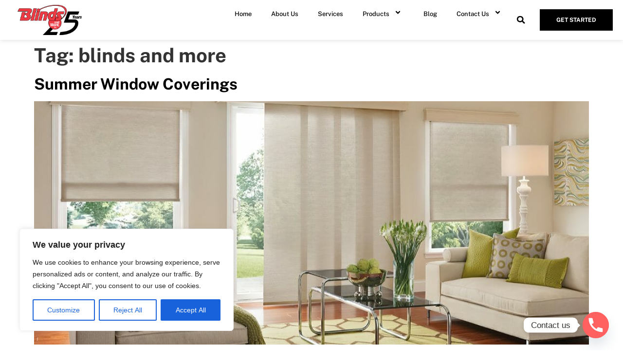

--- FILE ---
content_type: text/html; charset=UTF-8
request_url: https://blindsandmoreinc.com/tag/blinds-and-more/
body_size: 25160
content:
<!doctype html>
<html lang="en-US">
<head>
	<meta charset="UTF-8">
	<meta name="viewport" content="width=device-width, initial-scale=1">
	<link rel="profile" href="https://gmpg.org/xfn/11">
	<meta name='robots' content='index, follow, max-image-preview:large, max-snippet:-1, max-video-preview:-1' />

	<!-- This site is optimized with the Yoast SEO plugin v26.7 - https://yoast.com/wordpress/plugins/seo/ -->
	<title>blinds and more Archives - Custom Shutters, Blinds &amp; Shades | Window Coverings Bakersfield | Call: 661.588.1515</title>
	<link rel="canonical" href="https://blindsandmoreinc.com/tag/blinds-and-more/" />
	<meta property="og:locale" content="en_US" />
	<meta property="og:type" content="article" />
	<meta property="og:title" content="blinds and more Archives - Custom Shutters, Blinds &amp; Shades | Window Coverings Bakersfield | Call: 661.588.1515" />
	<meta property="og:url" content="https://blindsandmoreinc.com/tag/blinds-and-more/" />
	<meta property="og:site_name" content="Custom Shutters, Blinds &amp; Shades | Window Coverings Bakersfield | Call: 661.588.1515" />
	<meta name="twitter:card" content="summary_large_image" />
	<script type="application/ld+json" class="yoast-schema-graph">{"@context":"https://schema.org","@graph":[{"@type":"CollectionPage","@id":"https://blindsandmoreinc.com/tag/blinds-and-more/","url":"https://blindsandmoreinc.com/tag/blinds-and-more/","name":"blinds and more Archives - Custom Shutters, Blinds &amp; Shades | Window Coverings Bakersfield | Call: 661.588.1515","isPartOf":{"@id":"https://blindsandmoreinc.com/#website"},"primaryImageOfPage":{"@id":"https://blindsandmoreinc.com/tag/blinds-and-more/#primaryimage"},"image":{"@id":"https://blindsandmoreinc.com/tag/blinds-and-more/#primaryimage"},"thumbnailUrl":"https://blindsandmoreinc.com/wp-content/uploads/2021/08/Summer-Window-Coverings.jpg","breadcrumb":{"@id":"https://blindsandmoreinc.com/tag/blinds-and-more/#breadcrumb"},"inLanguage":"en-US"},{"@type":"ImageObject","inLanguage":"en-US","@id":"https://blindsandmoreinc.com/tag/blinds-and-more/#primaryimage","url":"https://blindsandmoreinc.com/wp-content/uploads/2021/08/Summer-Window-Coverings.jpg","contentUrl":"https://blindsandmoreinc.com/wp-content/uploads/2021/08/Summer-Window-Coverings.jpg","width":1440,"height":760},{"@type":"BreadcrumbList","@id":"https://blindsandmoreinc.com/tag/blinds-and-more/#breadcrumb","itemListElement":[{"@type":"ListItem","position":1,"name":"Home","item":"https://blindsandmoreinc.com/"},{"@type":"ListItem","position":2,"name":"blinds and more"}]},{"@type":"WebSite","@id":"https://blindsandmoreinc.com/#website","url":"https://blindsandmoreinc.com/","name":"Custom Shutters, Blinds &amp; Shades | Window Coverings Bakersfield | Call: 661.588.1515","description":"","publisher":{"@id":"https://blindsandmoreinc.com/#organization"},"potentialAction":[{"@type":"SearchAction","target":{"@type":"EntryPoint","urlTemplate":"https://blindsandmoreinc.com/?s={search_term_string}"},"query-input":{"@type":"PropertyValueSpecification","valueRequired":true,"valueName":"search_term_string"}}],"inLanguage":"en-US"},{"@type":"Organization","@id":"https://blindsandmoreinc.com/#organization","name":"Custom Shutters, Blinds &amp; Shades | Window Coverings Bakersfield | Call: 661.588.1515","url":"https://blindsandmoreinc.com/","logo":{"@type":"ImageObject","inLanguage":"en-US","@id":"https://blindsandmoreinc.com/#/schema/logo/image/","url":"https://blindsandmoreinc.com/wp-content/uploads/2022/09/Blinds-and-More-25th-Logo.png","contentUrl":"https://blindsandmoreinc.com/wp-content/uploads/2022/09/Blinds-and-More-25th-Logo.png","width":3309,"height":1550,"caption":"Custom Shutters, Blinds &amp; Shades | Window Coverings Bakersfield | Call: 661.588.1515"},"image":{"@id":"https://blindsandmoreinc.com/#/schema/logo/image/"}}]}</script>
	<!-- / Yoast SEO plugin. -->


<link rel="alternate" type="application/rss+xml" title="Custom Shutters, Blinds &amp; Shades | Window Coverings Bakersfield | Call: 661.588.1515 &raquo; Feed" href="https://blindsandmoreinc.com/feed/" />
<link rel="alternate" type="application/rss+xml" title="Custom Shutters, Blinds &amp; Shades | Window Coverings Bakersfield | Call: 661.588.1515 &raquo; Comments Feed" href="https://blindsandmoreinc.com/comments/feed/" />
<link rel="alternate" type="application/rss+xml" title="Custom Shutters, Blinds &amp; Shades | Window Coverings Bakersfield | Call: 661.588.1515 &raquo; blinds and more Tag Feed" href="https://blindsandmoreinc.com/tag/blinds-and-more/feed/" />
<style id='wp-img-auto-sizes-contain-inline-css'>
img:is([sizes=auto i],[sizes^="auto," i]){contain-intrinsic-size:3000px 1500px}
/*# sourceURL=wp-img-auto-sizes-contain-inline-css */
</style>
<style id='wp-emoji-styles-inline-css'>

	img.wp-smiley, img.emoji {
		display: inline !important;
		border: none !important;
		box-shadow: none !important;
		height: 1em !important;
		width: 1em !important;
		margin: 0 0.07em !important;
		vertical-align: -0.1em !important;
		background: none !important;
		padding: 0 !important;
	}
/*# sourceURL=wp-emoji-styles-inline-css */
</style>
<style id='global-styles-inline-css'>
:root{--wp--preset--aspect-ratio--square: 1;--wp--preset--aspect-ratio--4-3: 4/3;--wp--preset--aspect-ratio--3-4: 3/4;--wp--preset--aspect-ratio--3-2: 3/2;--wp--preset--aspect-ratio--2-3: 2/3;--wp--preset--aspect-ratio--16-9: 16/9;--wp--preset--aspect-ratio--9-16: 9/16;--wp--preset--color--black: #000000;--wp--preset--color--cyan-bluish-gray: #abb8c3;--wp--preset--color--white: #ffffff;--wp--preset--color--pale-pink: #f78da7;--wp--preset--color--vivid-red: #cf2e2e;--wp--preset--color--luminous-vivid-orange: #ff6900;--wp--preset--color--luminous-vivid-amber: #fcb900;--wp--preset--color--light-green-cyan: #7bdcb5;--wp--preset--color--vivid-green-cyan: #00d084;--wp--preset--color--pale-cyan-blue: #8ed1fc;--wp--preset--color--vivid-cyan-blue: #0693e3;--wp--preset--color--vivid-purple: #9b51e0;--wp--preset--gradient--vivid-cyan-blue-to-vivid-purple: linear-gradient(135deg,rgb(6,147,227) 0%,rgb(155,81,224) 100%);--wp--preset--gradient--light-green-cyan-to-vivid-green-cyan: linear-gradient(135deg,rgb(122,220,180) 0%,rgb(0,208,130) 100%);--wp--preset--gradient--luminous-vivid-amber-to-luminous-vivid-orange: linear-gradient(135deg,rgb(252,185,0) 0%,rgb(255,105,0) 100%);--wp--preset--gradient--luminous-vivid-orange-to-vivid-red: linear-gradient(135deg,rgb(255,105,0) 0%,rgb(207,46,46) 100%);--wp--preset--gradient--very-light-gray-to-cyan-bluish-gray: linear-gradient(135deg,rgb(238,238,238) 0%,rgb(169,184,195) 100%);--wp--preset--gradient--cool-to-warm-spectrum: linear-gradient(135deg,rgb(74,234,220) 0%,rgb(151,120,209) 20%,rgb(207,42,186) 40%,rgb(238,44,130) 60%,rgb(251,105,98) 80%,rgb(254,248,76) 100%);--wp--preset--gradient--blush-light-purple: linear-gradient(135deg,rgb(255,206,236) 0%,rgb(152,150,240) 100%);--wp--preset--gradient--blush-bordeaux: linear-gradient(135deg,rgb(254,205,165) 0%,rgb(254,45,45) 50%,rgb(107,0,62) 100%);--wp--preset--gradient--luminous-dusk: linear-gradient(135deg,rgb(255,203,112) 0%,rgb(199,81,192) 50%,rgb(65,88,208) 100%);--wp--preset--gradient--pale-ocean: linear-gradient(135deg,rgb(255,245,203) 0%,rgb(182,227,212) 50%,rgb(51,167,181) 100%);--wp--preset--gradient--electric-grass: linear-gradient(135deg,rgb(202,248,128) 0%,rgb(113,206,126) 100%);--wp--preset--gradient--midnight: linear-gradient(135deg,rgb(2,3,129) 0%,rgb(40,116,252) 100%);--wp--preset--font-size--small: 13px;--wp--preset--font-size--medium: 20px;--wp--preset--font-size--large: 36px;--wp--preset--font-size--x-large: 42px;--wp--preset--spacing--20: 0.44rem;--wp--preset--spacing--30: 0.67rem;--wp--preset--spacing--40: 1rem;--wp--preset--spacing--50: 1.5rem;--wp--preset--spacing--60: 2.25rem;--wp--preset--spacing--70: 3.38rem;--wp--preset--spacing--80: 5.06rem;--wp--preset--shadow--natural: 6px 6px 9px rgba(0, 0, 0, 0.2);--wp--preset--shadow--deep: 12px 12px 50px rgba(0, 0, 0, 0.4);--wp--preset--shadow--sharp: 6px 6px 0px rgba(0, 0, 0, 0.2);--wp--preset--shadow--outlined: 6px 6px 0px -3px rgb(255, 255, 255), 6px 6px rgb(0, 0, 0);--wp--preset--shadow--crisp: 6px 6px 0px rgb(0, 0, 0);}:root { --wp--style--global--content-size: 800px;--wp--style--global--wide-size: 1200px; }:where(body) { margin: 0; }.wp-site-blocks > .alignleft { float: left; margin-right: 2em; }.wp-site-blocks > .alignright { float: right; margin-left: 2em; }.wp-site-blocks > .aligncenter { justify-content: center; margin-left: auto; margin-right: auto; }:where(.wp-site-blocks) > * { margin-block-start: 24px; margin-block-end: 0; }:where(.wp-site-blocks) > :first-child { margin-block-start: 0; }:where(.wp-site-blocks) > :last-child { margin-block-end: 0; }:root { --wp--style--block-gap: 24px; }:root :where(.is-layout-flow) > :first-child{margin-block-start: 0;}:root :where(.is-layout-flow) > :last-child{margin-block-end: 0;}:root :where(.is-layout-flow) > *{margin-block-start: 24px;margin-block-end: 0;}:root :where(.is-layout-constrained) > :first-child{margin-block-start: 0;}:root :where(.is-layout-constrained) > :last-child{margin-block-end: 0;}:root :where(.is-layout-constrained) > *{margin-block-start: 24px;margin-block-end: 0;}:root :where(.is-layout-flex){gap: 24px;}:root :where(.is-layout-grid){gap: 24px;}.is-layout-flow > .alignleft{float: left;margin-inline-start: 0;margin-inline-end: 2em;}.is-layout-flow > .alignright{float: right;margin-inline-start: 2em;margin-inline-end: 0;}.is-layout-flow > .aligncenter{margin-left: auto !important;margin-right: auto !important;}.is-layout-constrained > .alignleft{float: left;margin-inline-start: 0;margin-inline-end: 2em;}.is-layout-constrained > .alignright{float: right;margin-inline-start: 2em;margin-inline-end: 0;}.is-layout-constrained > .aligncenter{margin-left: auto !important;margin-right: auto !important;}.is-layout-constrained > :where(:not(.alignleft):not(.alignright):not(.alignfull)){max-width: var(--wp--style--global--content-size);margin-left: auto !important;margin-right: auto !important;}.is-layout-constrained > .alignwide{max-width: var(--wp--style--global--wide-size);}body .is-layout-flex{display: flex;}.is-layout-flex{flex-wrap: wrap;align-items: center;}.is-layout-flex > :is(*, div){margin: 0;}body .is-layout-grid{display: grid;}.is-layout-grid > :is(*, div){margin: 0;}body{padding-top: 0px;padding-right: 0px;padding-bottom: 0px;padding-left: 0px;}a:where(:not(.wp-element-button)){text-decoration: underline;}:root :where(.wp-element-button, .wp-block-button__link){background-color: #32373c;border-width: 0;color: #fff;font-family: inherit;font-size: inherit;font-style: inherit;font-weight: inherit;letter-spacing: inherit;line-height: inherit;padding-top: calc(0.667em + 2px);padding-right: calc(1.333em + 2px);padding-bottom: calc(0.667em + 2px);padding-left: calc(1.333em + 2px);text-decoration: none;text-transform: inherit;}.has-black-color{color: var(--wp--preset--color--black) !important;}.has-cyan-bluish-gray-color{color: var(--wp--preset--color--cyan-bluish-gray) !important;}.has-white-color{color: var(--wp--preset--color--white) !important;}.has-pale-pink-color{color: var(--wp--preset--color--pale-pink) !important;}.has-vivid-red-color{color: var(--wp--preset--color--vivid-red) !important;}.has-luminous-vivid-orange-color{color: var(--wp--preset--color--luminous-vivid-orange) !important;}.has-luminous-vivid-amber-color{color: var(--wp--preset--color--luminous-vivid-amber) !important;}.has-light-green-cyan-color{color: var(--wp--preset--color--light-green-cyan) !important;}.has-vivid-green-cyan-color{color: var(--wp--preset--color--vivid-green-cyan) !important;}.has-pale-cyan-blue-color{color: var(--wp--preset--color--pale-cyan-blue) !important;}.has-vivid-cyan-blue-color{color: var(--wp--preset--color--vivid-cyan-blue) !important;}.has-vivid-purple-color{color: var(--wp--preset--color--vivid-purple) !important;}.has-black-background-color{background-color: var(--wp--preset--color--black) !important;}.has-cyan-bluish-gray-background-color{background-color: var(--wp--preset--color--cyan-bluish-gray) !important;}.has-white-background-color{background-color: var(--wp--preset--color--white) !important;}.has-pale-pink-background-color{background-color: var(--wp--preset--color--pale-pink) !important;}.has-vivid-red-background-color{background-color: var(--wp--preset--color--vivid-red) !important;}.has-luminous-vivid-orange-background-color{background-color: var(--wp--preset--color--luminous-vivid-orange) !important;}.has-luminous-vivid-amber-background-color{background-color: var(--wp--preset--color--luminous-vivid-amber) !important;}.has-light-green-cyan-background-color{background-color: var(--wp--preset--color--light-green-cyan) !important;}.has-vivid-green-cyan-background-color{background-color: var(--wp--preset--color--vivid-green-cyan) !important;}.has-pale-cyan-blue-background-color{background-color: var(--wp--preset--color--pale-cyan-blue) !important;}.has-vivid-cyan-blue-background-color{background-color: var(--wp--preset--color--vivid-cyan-blue) !important;}.has-vivid-purple-background-color{background-color: var(--wp--preset--color--vivid-purple) !important;}.has-black-border-color{border-color: var(--wp--preset--color--black) !important;}.has-cyan-bluish-gray-border-color{border-color: var(--wp--preset--color--cyan-bluish-gray) !important;}.has-white-border-color{border-color: var(--wp--preset--color--white) !important;}.has-pale-pink-border-color{border-color: var(--wp--preset--color--pale-pink) !important;}.has-vivid-red-border-color{border-color: var(--wp--preset--color--vivid-red) !important;}.has-luminous-vivid-orange-border-color{border-color: var(--wp--preset--color--luminous-vivid-orange) !important;}.has-luminous-vivid-amber-border-color{border-color: var(--wp--preset--color--luminous-vivid-amber) !important;}.has-light-green-cyan-border-color{border-color: var(--wp--preset--color--light-green-cyan) !important;}.has-vivid-green-cyan-border-color{border-color: var(--wp--preset--color--vivid-green-cyan) !important;}.has-pale-cyan-blue-border-color{border-color: var(--wp--preset--color--pale-cyan-blue) !important;}.has-vivid-cyan-blue-border-color{border-color: var(--wp--preset--color--vivid-cyan-blue) !important;}.has-vivid-purple-border-color{border-color: var(--wp--preset--color--vivid-purple) !important;}.has-vivid-cyan-blue-to-vivid-purple-gradient-background{background: var(--wp--preset--gradient--vivid-cyan-blue-to-vivid-purple) !important;}.has-light-green-cyan-to-vivid-green-cyan-gradient-background{background: var(--wp--preset--gradient--light-green-cyan-to-vivid-green-cyan) !important;}.has-luminous-vivid-amber-to-luminous-vivid-orange-gradient-background{background: var(--wp--preset--gradient--luminous-vivid-amber-to-luminous-vivid-orange) !important;}.has-luminous-vivid-orange-to-vivid-red-gradient-background{background: var(--wp--preset--gradient--luminous-vivid-orange-to-vivid-red) !important;}.has-very-light-gray-to-cyan-bluish-gray-gradient-background{background: var(--wp--preset--gradient--very-light-gray-to-cyan-bluish-gray) !important;}.has-cool-to-warm-spectrum-gradient-background{background: var(--wp--preset--gradient--cool-to-warm-spectrum) !important;}.has-blush-light-purple-gradient-background{background: var(--wp--preset--gradient--blush-light-purple) !important;}.has-blush-bordeaux-gradient-background{background: var(--wp--preset--gradient--blush-bordeaux) !important;}.has-luminous-dusk-gradient-background{background: var(--wp--preset--gradient--luminous-dusk) !important;}.has-pale-ocean-gradient-background{background: var(--wp--preset--gradient--pale-ocean) !important;}.has-electric-grass-gradient-background{background: var(--wp--preset--gradient--electric-grass) !important;}.has-midnight-gradient-background{background: var(--wp--preset--gradient--midnight) !important;}.has-small-font-size{font-size: var(--wp--preset--font-size--small) !important;}.has-medium-font-size{font-size: var(--wp--preset--font-size--medium) !important;}.has-large-font-size{font-size: var(--wp--preset--font-size--large) !important;}.has-x-large-font-size{font-size: var(--wp--preset--font-size--x-large) !important;}
:root :where(.wp-block-pullquote){font-size: 1.5em;line-height: 1.6;}
/*# sourceURL=global-styles-inline-css */
</style>
<link rel='stylesheet' id='hello-elementor-css' href='https://blindsandmoreinc.com/wp-content/themes/hello-elementor/assets/css/reset.css?ver=3.4.5' media='all' />
<link rel='stylesheet' id='hello-elementor-theme-style-css' href='https://blindsandmoreinc.com/wp-content/themes/hello-elementor/assets/css/theme.css?ver=3.4.5' media='all' />
<link rel='stylesheet' id='hello-elementor-header-footer-css' href='https://blindsandmoreinc.com/wp-content/themes/hello-elementor/assets/css/header-footer.css?ver=3.4.5' media='all' />
<link rel='stylesheet' id='elementor-frontend-css' href='https://blindsandmoreinc.com/wp-content/uploads/elementor/css/custom-frontend.min.css?ver=1769205752' media='all' />
<link rel='stylesheet' id='eael-general-css' href='https://blindsandmoreinc.com/wp-content/plugins/essential-addons-for-elementor-lite/assets/front-end/css/view/general.min.css?ver=6.5.7' media='all' />
<link rel='stylesheet' id='eael-75-css' href='https://blindsandmoreinc.com/wp-content/uploads/essential-addons-elementor/eael-75.css?ver=1725871935' media='all' />
<link rel='stylesheet' id='widget-image-css' href='https://blindsandmoreinc.com/wp-content/plugins/elementor/assets/css/widget-image.min.css?ver=3.34.1' media='all' />
<link rel='stylesheet' id='elementor-icons-css' href='https://blindsandmoreinc.com/wp-content/plugins/elementor/assets/lib/eicons/css/elementor-icons.min.css?ver=5.45.0' media='all' />
<link rel='stylesheet' id='widget-search-form-css' href='https://blindsandmoreinc.com/wp-content/plugins/elementor-pro/assets/css/widget-search-form.min.css?ver=3.34.0' media='all' />
<link rel='stylesheet' id='e-animation-zoomIn-css' href='https://blindsandmoreinc.com/wp-content/plugins/elementor/assets/lib/animations/styles/zoomIn.min.css?ver=3.34.1' media='all' />
<link rel='stylesheet' id='widget-heading-css' href='https://blindsandmoreinc.com/wp-content/plugins/elementor/assets/css/widget-heading.min.css?ver=3.34.1' media='all' />
<link rel='stylesheet' id='e-animation-pulse-shrink-css' href='https://blindsandmoreinc.com/wp-content/plugins/elementor/assets/lib/animations/styles/e-animation-pulse-shrink.min.css?ver=3.34.1' media='all' />
<link rel='stylesheet' id='widget-social-icons-css' href='https://blindsandmoreinc.com/wp-content/plugins/elementor/assets/css/widget-social-icons.min.css?ver=3.34.1' media='all' />
<link rel='stylesheet' id='e-apple-webkit-css' href='https://blindsandmoreinc.com/wp-content/uploads/elementor/css/custom-apple-webkit.min.css?ver=1769205752' media='all' />
<link rel='stylesheet' id='widget-divider-css' href='https://blindsandmoreinc.com/wp-content/plugins/elementor/assets/css/widget-divider.min.css?ver=3.34.1' media='all' />
<link rel='stylesheet' id='widget-icon-list-css' href='https://blindsandmoreinc.com/wp-content/uploads/elementor/css/custom-widget-icon-list.min.css?ver=1769205752' media='all' />
<link rel='stylesheet' id='elementor-post-5-css' href='https://blindsandmoreinc.com/wp-content/uploads/elementor/css/post-5.css?ver=1769205752' media='all' />
<link rel='stylesheet' id='elementor-post-75-css' href='https://blindsandmoreinc.com/wp-content/uploads/elementor/css/post-75.css?ver=1769205753' media='all' />
<link rel='stylesheet' id='elementor-post-71-css' href='https://blindsandmoreinc.com/wp-content/uploads/elementor/css/post-71.css?ver=1769205753' media='all' />
<link rel='stylesheet' id='chaty-front-css-css' href='https://blindsandmoreinc.com/wp-content/plugins/chaty/css/chaty-front.min.css?ver=3.5.11699029515' media='all' />
<link rel='stylesheet' id='hello-elementor-child-style-css' href='https://blindsandmoreinc.com/wp-content/themes/hello-theme-child-master/style.css?ver=1.0.0' media='all' />
<link rel='stylesheet' id='elementor-gf-local-publicsans-css' href='https://blindsandmoreinc.com/wp-content/uploads/elementor/google-fonts/css/publicsans.css?ver=1743294441' media='all' />
<link rel='stylesheet' id='elementor-gf-local-prompt-css' href='https://blindsandmoreinc.com/wp-content/uploads/elementor/google-fonts/css/prompt.css?ver=1743294442' media='all' />
<script id="cookie-law-info-js-extra">
var _ckyConfig = {"_ipData":[],"_assetsURL":"https://blindsandmoreinc.com/wp-content/plugins/cookie-law-info/lite/frontend/images/","_publicURL":"https://blindsandmoreinc.com","_expiry":"365","_categories":[{"name":"Necessary","slug":"necessary","isNecessary":true,"ccpaDoNotSell":true,"cookies":[],"active":true,"defaultConsent":{"gdpr":true,"ccpa":true}},{"name":"Functional","slug":"functional","isNecessary":false,"ccpaDoNotSell":true,"cookies":[],"active":true,"defaultConsent":{"gdpr":false,"ccpa":false}},{"name":"Analytics","slug":"analytics","isNecessary":false,"ccpaDoNotSell":true,"cookies":[],"active":true,"defaultConsent":{"gdpr":false,"ccpa":false}},{"name":"Performance","slug":"performance","isNecessary":false,"ccpaDoNotSell":true,"cookies":[],"active":true,"defaultConsent":{"gdpr":false,"ccpa":false}},{"name":"Advertisement","slug":"advertisement","isNecessary":false,"ccpaDoNotSell":true,"cookies":[],"active":true,"defaultConsent":{"gdpr":false,"ccpa":false}}],"_activeLaw":"gdpr","_rootDomain":"","_block":"1","_showBanner":"1","_bannerConfig":{"settings":{"type":"box","preferenceCenterType":"popup","position":"bottom-left","applicableLaw":"gdpr"},"behaviours":{"reloadBannerOnAccept":false,"loadAnalyticsByDefault":false,"animations":{"onLoad":"animate","onHide":"sticky"}},"config":{"revisitConsent":{"status":true,"tag":"revisit-consent","position":"bottom-left","meta":{"url":"#"},"styles":{"background-color":"#0056A7"},"elements":{"title":{"type":"text","tag":"revisit-consent-title","status":true,"styles":{"color":"#0056a7"}}}},"preferenceCenter":{"toggle":{"status":true,"tag":"detail-category-toggle","type":"toggle","states":{"active":{"styles":{"background-color":"#1863DC"}},"inactive":{"styles":{"background-color":"#D0D5D2"}}}}},"categoryPreview":{"status":false,"toggle":{"status":true,"tag":"detail-category-preview-toggle","type":"toggle","states":{"active":{"styles":{"background-color":"#1863DC"}},"inactive":{"styles":{"background-color":"#D0D5D2"}}}}},"videoPlaceholder":{"status":true,"styles":{"background-color":"#000000","border-color":"#000000","color":"#ffffff"}},"readMore":{"status":false,"tag":"readmore-button","type":"link","meta":{"noFollow":true,"newTab":true},"styles":{"color":"#1863DC","background-color":"transparent","border-color":"transparent"}},"showMore":{"status":true,"tag":"show-desc-button","type":"button","styles":{"color":"#1863DC"}},"showLess":{"status":true,"tag":"hide-desc-button","type":"button","styles":{"color":"#1863DC"}},"alwaysActive":{"status":true,"tag":"always-active","styles":{"color":"#008000"}},"manualLinks":{"status":true,"tag":"manual-links","type":"link","styles":{"color":"#1863DC"}},"auditTable":{"status":true},"optOption":{"status":true,"toggle":{"status":true,"tag":"optout-option-toggle","type":"toggle","states":{"active":{"styles":{"background-color":"#1863dc"}},"inactive":{"styles":{"background-color":"#FFFFFF"}}}}}}},"_version":"3.3.9.1","_logConsent":"1","_tags":[{"tag":"accept-button","styles":{"color":"#FFFFFF","background-color":"#1863DC","border-color":"#1863DC"}},{"tag":"reject-button","styles":{"color":"#1863DC","background-color":"transparent","border-color":"#1863DC"}},{"tag":"settings-button","styles":{"color":"#1863DC","background-color":"transparent","border-color":"#1863DC"}},{"tag":"readmore-button","styles":{"color":"#1863DC","background-color":"transparent","border-color":"transparent"}},{"tag":"donotsell-button","styles":{"color":"#1863DC","background-color":"transparent","border-color":"transparent"}},{"tag":"show-desc-button","styles":{"color":"#1863DC"}},{"tag":"hide-desc-button","styles":{"color":"#1863DC"}},{"tag":"cky-always-active","styles":[]},{"tag":"cky-link","styles":[]},{"tag":"accept-button","styles":{"color":"#FFFFFF","background-color":"#1863DC","border-color":"#1863DC"}},{"tag":"revisit-consent","styles":{"background-color":"#0056A7"}}],"_shortCodes":[{"key":"cky_readmore","content":"\u003Ca href=\"#\" class=\"cky-policy\" aria-label=\"Cookie Policy\" target=\"_blank\" rel=\"noopener\" data-cky-tag=\"readmore-button\"\u003ECookie Policy\u003C/a\u003E","tag":"readmore-button","status":false,"attributes":{"rel":"nofollow","target":"_blank"}},{"key":"cky_show_desc","content":"\u003Cbutton class=\"cky-show-desc-btn\" data-cky-tag=\"show-desc-button\" aria-label=\"Show more\"\u003EShow more\u003C/button\u003E","tag":"show-desc-button","status":true,"attributes":[]},{"key":"cky_hide_desc","content":"\u003Cbutton class=\"cky-show-desc-btn\" data-cky-tag=\"hide-desc-button\" aria-label=\"Show less\"\u003EShow less\u003C/button\u003E","tag":"hide-desc-button","status":true,"attributes":[]},{"key":"cky_optout_show_desc","content":"[cky_optout_show_desc]","tag":"optout-show-desc-button","status":true,"attributes":[]},{"key":"cky_optout_hide_desc","content":"[cky_optout_hide_desc]","tag":"optout-hide-desc-button","status":true,"attributes":[]},{"key":"cky_category_toggle_label","content":"[cky_{{status}}_category_label] [cky_preference_{{category_slug}}_title]","tag":"","status":true,"attributes":[]},{"key":"cky_enable_category_label","content":"Enable","tag":"","status":true,"attributes":[]},{"key":"cky_disable_category_label","content":"Disable","tag":"","status":true,"attributes":[]},{"key":"cky_video_placeholder","content":"\u003Cdiv class=\"video-placeholder-normal\" data-cky-tag=\"video-placeholder\" id=\"[UNIQUEID]\"\u003E\u003Cp class=\"video-placeholder-text-normal\" data-cky-tag=\"placeholder-title\"\u003EPlease accept cookies to access this content\u003C/p\u003E\u003C/div\u003E","tag":"","status":true,"attributes":[]},{"key":"cky_enable_optout_label","content":"Enable","tag":"","status":true,"attributes":[]},{"key":"cky_disable_optout_label","content":"Disable","tag":"","status":true,"attributes":[]},{"key":"cky_optout_toggle_label","content":"[cky_{{status}}_optout_label] [cky_optout_option_title]","tag":"","status":true,"attributes":[]},{"key":"cky_optout_option_title","content":"Do Not Sell or Share My Personal Information","tag":"","status":true,"attributes":[]},{"key":"cky_optout_close_label","content":"Close","tag":"","status":true,"attributes":[]},{"key":"cky_preference_close_label","content":"Close","tag":"","status":true,"attributes":[]}],"_rtl":"","_language":"en","_providersToBlock":[]};
var _ckyStyles = {"css":".cky-overlay{background: #000000; opacity: 0.4; position: fixed; top: 0; left: 0; width: 100%; height: 100%; z-index: 99999999;}.cky-hide{display: none;}.cky-btn-revisit-wrapper{display: flex; align-items: center; justify-content: center; background: #0056a7; width: 45px; height: 45px; border-radius: 50%; position: fixed; z-index: 999999; cursor: pointer;}.cky-revisit-bottom-left{bottom: 15px; left: 15px;}.cky-revisit-bottom-right{bottom: 15px; right: 15px;}.cky-btn-revisit-wrapper .cky-btn-revisit{display: flex; align-items: center; justify-content: center; background: none; border: none; cursor: pointer; position: relative; margin: 0; padding: 0;}.cky-btn-revisit-wrapper .cky-btn-revisit img{max-width: fit-content; margin: 0; height: 30px; width: 30px;}.cky-revisit-bottom-left:hover::before{content: attr(data-tooltip); position: absolute; background: #4e4b66; color: #ffffff; left: calc(100% + 7px); font-size: 12px; line-height: 16px; width: max-content; padding: 4px 8px; border-radius: 4px;}.cky-revisit-bottom-left:hover::after{position: absolute; content: \"\"; border: 5px solid transparent; left: calc(100% + 2px); border-left-width: 0; border-right-color: #4e4b66;}.cky-revisit-bottom-right:hover::before{content: attr(data-tooltip); position: absolute; background: #4e4b66; color: #ffffff; right: calc(100% + 7px); font-size: 12px; line-height: 16px; width: max-content; padding: 4px 8px; border-radius: 4px;}.cky-revisit-bottom-right:hover::after{position: absolute; content: \"\"; border: 5px solid transparent; right: calc(100% + 2px); border-right-width: 0; border-left-color: #4e4b66;}.cky-revisit-hide{display: none;}.cky-consent-container{position: fixed; width: 440px; box-sizing: border-box; z-index: 9999999; border-radius: 6px;}.cky-consent-container .cky-consent-bar{background: #ffffff; border: 1px solid; padding: 20px 26px; box-shadow: 0 -1px 10px 0 #acabab4d; border-radius: 6px;}.cky-box-bottom-left{bottom: 40px; left: 40px;}.cky-box-bottom-right{bottom: 40px; right: 40px;}.cky-box-top-left{top: 40px; left: 40px;}.cky-box-top-right{top: 40px; right: 40px;}.cky-custom-brand-logo-wrapper .cky-custom-brand-logo{width: 100px; height: auto; margin: 0 0 12px 0;}.cky-notice .cky-title{color: #212121; font-weight: 700; font-size: 18px; line-height: 24px; margin: 0 0 12px 0;}.cky-notice-des *,.cky-preference-content-wrapper *,.cky-accordion-header-des *,.cky-gpc-wrapper .cky-gpc-desc *{font-size: 14px;}.cky-notice-des{color: #212121; font-size: 14px; line-height: 24px; font-weight: 400;}.cky-notice-des img{height: 25px; width: 25px;}.cky-consent-bar .cky-notice-des p,.cky-gpc-wrapper .cky-gpc-desc p,.cky-preference-body-wrapper .cky-preference-content-wrapper p,.cky-accordion-header-wrapper .cky-accordion-header-des p,.cky-cookie-des-table li div:last-child p{color: inherit; margin-top: 0; overflow-wrap: break-word;}.cky-notice-des P:last-child,.cky-preference-content-wrapper p:last-child,.cky-cookie-des-table li div:last-child p:last-child,.cky-gpc-wrapper .cky-gpc-desc p:last-child{margin-bottom: 0;}.cky-notice-des a.cky-policy,.cky-notice-des button.cky-policy{font-size: 14px; color: #1863dc; white-space: nowrap; cursor: pointer; background: transparent; border: 1px solid; text-decoration: underline;}.cky-notice-des button.cky-policy{padding: 0;}.cky-notice-des a.cky-policy:focus-visible,.cky-notice-des button.cky-policy:focus-visible,.cky-preference-content-wrapper .cky-show-desc-btn:focus-visible,.cky-accordion-header .cky-accordion-btn:focus-visible,.cky-preference-header .cky-btn-close:focus-visible,.cky-switch input[type=\"checkbox\"]:focus-visible,.cky-footer-wrapper a:focus-visible,.cky-btn:focus-visible{outline: 2px solid #1863dc; outline-offset: 2px;}.cky-btn:focus:not(:focus-visible),.cky-accordion-header .cky-accordion-btn:focus:not(:focus-visible),.cky-preference-content-wrapper .cky-show-desc-btn:focus:not(:focus-visible),.cky-btn-revisit-wrapper .cky-btn-revisit:focus:not(:focus-visible),.cky-preference-header .cky-btn-close:focus:not(:focus-visible),.cky-consent-bar .cky-banner-btn-close:focus:not(:focus-visible){outline: 0;}button.cky-show-desc-btn:not(:hover):not(:active){color: #1863dc; background: transparent;}button.cky-accordion-btn:not(:hover):not(:active),button.cky-banner-btn-close:not(:hover):not(:active),button.cky-btn-revisit:not(:hover):not(:active),button.cky-btn-close:not(:hover):not(:active){background: transparent;}.cky-consent-bar button:hover,.cky-modal.cky-modal-open button:hover,.cky-consent-bar button:focus,.cky-modal.cky-modal-open button:focus{text-decoration: none;}.cky-notice-btn-wrapper{display: flex; justify-content: flex-start; align-items: center; flex-wrap: wrap; margin-top: 16px;}.cky-notice-btn-wrapper .cky-btn{text-shadow: none; box-shadow: none;}.cky-btn{flex: auto; max-width: 100%; font-size: 14px; font-family: inherit; line-height: 24px; padding: 8px; font-weight: 500; margin: 0 8px 0 0; border-radius: 2px; cursor: pointer; text-align: center; text-transform: none; min-height: 0;}.cky-btn:hover{opacity: 0.8;}.cky-btn-customize{color: #1863dc; background: transparent; border: 2px solid #1863dc;}.cky-btn-reject{color: #1863dc; background: transparent; border: 2px solid #1863dc;}.cky-btn-accept{background: #1863dc; color: #ffffff; border: 2px solid #1863dc;}.cky-btn:last-child{margin-right: 0;}@media (max-width: 576px){.cky-box-bottom-left{bottom: 0; left: 0;}.cky-box-bottom-right{bottom: 0; right: 0;}.cky-box-top-left{top: 0; left: 0;}.cky-box-top-right{top: 0; right: 0;}}@media (max-width: 440px){.cky-box-bottom-left, .cky-box-bottom-right, .cky-box-top-left, .cky-box-top-right{width: 100%; max-width: 100%;}.cky-consent-container .cky-consent-bar{padding: 20px 0;}.cky-custom-brand-logo-wrapper, .cky-notice .cky-title, .cky-notice-des, .cky-notice-btn-wrapper{padding: 0 24px;}.cky-notice-des{max-height: 40vh; overflow-y: scroll;}.cky-notice-btn-wrapper{flex-direction: column; margin-top: 0;}.cky-btn{width: 100%; margin: 10px 0 0 0;}.cky-notice-btn-wrapper .cky-btn-customize{order: 2;}.cky-notice-btn-wrapper .cky-btn-reject{order: 3;}.cky-notice-btn-wrapper .cky-btn-accept{order: 1; margin-top: 16px;}}@media (max-width: 352px){.cky-notice .cky-title{font-size: 16px;}.cky-notice-des *{font-size: 12px;}.cky-notice-des, .cky-btn{font-size: 12px;}}.cky-modal.cky-modal-open{display: flex; visibility: visible; -webkit-transform: translate(-50%, -50%); -moz-transform: translate(-50%, -50%); -ms-transform: translate(-50%, -50%); -o-transform: translate(-50%, -50%); transform: translate(-50%, -50%); top: 50%; left: 50%; transition: all 1s ease;}.cky-modal{box-shadow: 0 32px 68px rgba(0, 0, 0, 0.3); margin: 0 auto; position: fixed; max-width: 100%; background: #ffffff; top: 50%; box-sizing: border-box; border-radius: 6px; z-index: 999999999; color: #212121; -webkit-transform: translate(-50%, 100%); -moz-transform: translate(-50%, 100%); -ms-transform: translate(-50%, 100%); -o-transform: translate(-50%, 100%); transform: translate(-50%, 100%); visibility: hidden; transition: all 0s ease;}.cky-preference-center{max-height: 79vh; overflow: hidden; width: 845px; overflow: hidden; flex: 1 1 0; display: flex; flex-direction: column; border-radius: 6px;}.cky-preference-header{display: flex; align-items: center; justify-content: space-between; padding: 22px 24px; border-bottom: 1px solid;}.cky-preference-header .cky-preference-title{font-size: 18px; font-weight: 700; line-height: 24px;}.cky-preference-header .cky-btn-close{margin: 0; cursor: pointer; vertical-align: middle; padding: 0; background: none; border: none; width: auto; height: auto; min-height: 0; line-height: 0; text-shadow: none; box-shadow: none;}.cky-preference-header .cky-btn-close img{margin: 0; height: 10px; width: 10px;}.cky-preference-body-wrapper{padding: 0 24px; flex: 1; overflow: auto; box-sizing: border-box;}.cky-preference-content-wrapper,.cky-gpc-wrapper .cky-gpc-desc{font-size: 14px; line-height: 24px; font-weight: 400; padding: 12px 0;}.cky-preference-content-wrapper{border-bottom: 1px solid;}.cky-preference-content-wrapper img{height: 25px; width: 25px;}.cky-preference-content-wrapper .cky-show-desc-btn{font-size: 14px; font-family: inherit; color: #1863dc; text-decoration: none; line-height: 24px; padding: 0; margin: 0; white-space: nowrap; cursor: pointer; background: transparent; border-color: transparent; text-transform: none; min-height: 0; text-shadow: none; box-shadow: none;}.cky-accordion-wrapper{margin-bottom: 10px;}.cky-accordion{border-bottom: 1px solid;}.cky-accordion:last-child{border-bottom: none;}.cky-accordion .cky-accordion-item{display: flex; margin-top: 10px;}.cky-accordion .cky-accordion-body{display: none;}.cky-accordion.cky-accordion-active .cky-accordion-body{display: block; padding: 0 22px; margin-bottom: 16px;}.cky-accordion-header-wrapper{cursor: pointer; width: 100%;}.cky-accordion-item .cky-accordion-header{display: flex; justify-content: space-between; align-items: center;}.cky-accordion-header .cky-accordion-btn{font-size: 16px; font-family: inherit; color: #212121; line-height: 24px; background: none; border: none; font-weight: 700; padding: 0; margin: 0; cursor: pointer; text-transform: none; min-height: 0; text-shadow: none; box-shadow: none;}.cky-accordion-header .cky-always-active{color: #008000; font-weight: 600; line-height: 24px; font-size: 14px;}.cky-accordion-header-des{font-size: 14px; line-height: 24px; margin: 10px 0 16px 0;}.cky-accordion-chevron{margin-right: 22px; position: relative; cursor: pointer;}.cky-accordion-chevron-hide{display: none;}.cky-accordion .cky-accordion-chevron i::before{content: \"\"; position: absolute; border-right: 1.4px solid; border-bottom: 1.4px solid; border-color: inherit; height: 6px; width: 6px; -webkit-transform: rotate(-45deg); -moz-transform: rotate(-45deg); -ms-transform: rotate(-45deg); -o-transform: rotate(-45deg); transform: rotate(-45deg); transition: all 0.2s ease-in-out; top: 8px;}.cky-accordion.cky-accordion-active .cky-accordion-chevron i::before{-webkit-transform: rotate(45deg); -moz-transform: rotate(45deg); -ms-transform: rotate(45deg); -o-transform: rotate(45deg); transform: rotate(45deg);}.cky-audit-table{background: #f4f4f4; border-radius: 6px;}.cky-audit-table .cky-empty-cookies-text{color: inherit; font-size: 12px; line-height: 24px; margin: 0; padding: 10px;}.cky-audit-table .cky-cookie-des-table{font-size: 12px; line-height: 24px; font-weight: normal; padding: 15px 10px; border-bottom: 1px solid; border-bottom-color: inherit; margin: 0;}.cky-audit-table .cky-cookie-des-table:last-child{border-bottom: none;}.cky-audit-table .cky-cookie-des-table li{list-style-type: none; display: flex; padding: 3px 0;}.cky-audit-table .cky-cookie-des-table li:first-child{padding-top: 0;}.cky-cookie-des-table li div:first-child{width: 100px; font-weight: 600; word-break: break-word; word-wrap: break-word;}.cky-cookie-des-table li div:last-child{flex: 1; word-break: break-word; word-wrap: break-word; margin-left: 8px;}.cky-footer-shadow{display: block; width: 100%; height: 40px; background: linear-gradient(180deg, rgba(255, 255, 255, 0) 0%, #ffffff 100%); position: absolute; bottom: calc(100% - 1px);}.cky-footer-wrapper{position: relative;}.cky-prefrence-btn-wrapper{display: flex; flex-wrap: wrap; align-items: center; justify-content: center; padding: 22px 24px; border-top: 1px solid;}.cky-prefrence-btn-wrapper .cky-btn{flex: auto; max-width: 100%; text-shadow: none; box-shadow: none;}.cky-btn-preferences{color: #1863dc; background: transparent; border: 2px solid #1863dc;}.cky-preference-header,.cky-preference-body-wrapper,.cky-preference-content-wrapper,.cky-accordion-wrapper,.cky-accordion,.cky-accordion-wrapper,.cky-footer-wrapper,.cky-prefrence-btn-wrapper{border-color: inherit;}@media (max-width: 845px){.cky-modal{max-width: calc(100% - 16px);}}@media (max-width: 576px){.cky-modal{max-width: 100%;}.cky-preference-center{max-height: 100vh;}.cky-prefrence-btn-wrapper{flex-direction: column;}.cky-accordion.cky-accordion-active .cky-accordion-body{padding-right: 0;}.cky-prefrence-btn-wrapper .cky-btn{width: 100%; margin: 10px 0 0 0;}.cky-prefrence-btn-wrapper .cky-btn-reject{order: 3;}.cky-prefrence-btn-wrapper .cky-btn-accept{order: 1; margin-top: 0;}.cky-prefrence-btn-wrapper .cky-btn-preferences{order: 2;}}@media (max-width: 425px){.cky-accordion-chevron{margin-right: 15px;}.cky-notice-btn-wrapper{margin-top: 0;}.cky-accordion.cky-accordion-active .cky-accordion-body{padding: 0 15px;}}@media (max-width: 352px){.cky-preference-header .cky-preference-title{font-size: 16px;}.cky-preference-header{padding: 16px 24px;}.cky-preference-content-wrapper *, .cky-accordion-header-des *{font-size: 12px;}.cky-preference-content-wrapper, .cky-preference-content-wrapper .cky-show-more, .cky-accordion-header .cky-always-active, .cky-accordion-header-des, .cky-preference-content-wrapper .cky-show-desc-btn, .cky-notice-des a.cky-policy{font-size: 12px;}.cky-accordion-header .cky-accordion-btn{font-size: 14px;}}.cky-switch{display: flex;}.cky-switch input[type=\"checkbox\"]{position: relative; width: 44px; height: 24px; margin: 0; background: #d0d5d2; -webkit-appearance: none; border-radius: 50px; cursor: pointer; outline: 0; border: none; top: 0;}.cky-switch input[type=\"checkbox\"]:checked{background: #1863dc;}.cky-switch input[type=\"checkbox\"]:before{position: absolute; content: \"\"; height: 20px; width: 20px; left: 2px; bottom: 2px; border-radius: 50%; background-color: white; -webkit-transition: 0.4s; transition: 0.4s; margin: 0;}.cky-switch input[type=\"checkbox\"]:after{display: none;}.cky-switch input[type=\"checkbox\"]:checked:before{-webkit-transform: translateX(20px); -ms-transform: translateX(20px); transform: translateX(20px);}@media (max-width: 425px){.cky-switch input[type=\"checkbox\"]{width: 38px; height: 21px;}.cky-switch input[type=\"checkbox\"]:before{height: 17px; width: 17px;}.cky-switch input[type=\"checkbox\"]:checked:before{-webkit-transform: translateX(17px); -ms-transform: translateX(17px); transform: translateX(17px);}}.cky-consent-bar .cky-banner-btn-close{position: absolute; right: 9px; top: 5px; background: none; border: none; cursor: pointer; padding: 0; margin: 0; min-height: 0; line-height: 0; height: auto; width: auto; text-shadow: none; box-shadow: none;}.cky-consent-bar .cky-banner-btn-close img{height: 9px; width: 9px; margin: 0;}.cky-notice-group{font-size: 14px; line-height: 24px; font-weight: 400; color: #212121;}.cky-notice-btn-wrapper .cky-btn-do-not-sell{font-size: 14px; line-height: 24px; padding: 6px 0; margin: 0; font-weight: 500; background: none; border-radius: 2px; border: none; cursor: pointer; text-align: left; color: #1863dc; background: transparent; border-color: transparent; box-shadow: none; text-shadow: none;}.cky-consent-bar .cky-banner-btn-close:focus-visible,.cky-notice-btn-wrapper .cky-btn-do-not-sell:focus-visible,.cky-opt-out-btn-wrapper .cky-btn:focus-visible,.cky-opt-out-checkbox-wrapper input[type=\"checkbox\"].cky-opt-out-checkbox:focus-visible{outline: 2px solid #1863dc; outline-offset: 2px;}@media (max-width: 440px){.cky-consent-container{width: 100%;}}@media (max-width: 352px){.cky-notice-des a.cky-policy, .cky-notice-btn-wrapper .cky-btn-do-not-sell{font-size: 12px;}}.cky-opt-out-wrapper{padding: 12px 0;}.cky-opt-out-wrapper .cky-opt-out-checkbox-wrapper{display: flex; align-items: center;}.cky-opt-out-checkbox-wrapper .cky-opt-out-checkbox-label{font-size: 16px; font-weight: 700; line-height: 24px; margin: 0 0 0 12px; cursor: pointer;}.cky-opt-out-checkbox-wrapper input[type=\"checkbox\"].cky-opt-out-checkbox{background-color: #ffffff; border: 1px solid black; width: 20px; height: 18.5px; margin: 0; -webkit-appearance: none; position: relative; display: flex; align-items: center; justify-content: center; border-radius: 2px; cursor: pointer;}.cky-opt-out-checkbox-wrapper input[type=\"checkbox\"].cky-opt-out-checkbox:checked{background-color: #1863dc; border: none;}.cky-opt-out-checkbox-wrapper input[type=\"checkbox\"].cky-opt-out-checkbox:checked::after{left: 6px; bottom: 4px; width: 7px; height: 13px; border: solid #ffffff; border-width: 0 3px 3px 0; border-radius: 2px; -webkit-transform: rotate(45deg); -ms-transform: rotate(45deg); transform: rotate(45deg); content: \"\"; position: absolute; box-sizing: border-box;}.cky-opt-out-checkbox-wrapper.cky-disabled .cky-opt-out-checkbox-label,.cky-opt-out-checkbox-wrapper.cky-disabled input[type=\"checkbox\"].cky-opt-out-checkbox{cursor: no-drop;}.cky-gpc-wrapper{margin: 0 0 0 32px;}.cky-footer-wrapper .cky-opt-out-btn-wrapper{display: flex; flex-wrap: wrap; align-items: center; justify-content: center; padding: 22px 24px;}.cky-opt-out-btn-wrapper .cky-btn{flex: auto; max-width: 100%; text-shadow: none; box-shadow: none;}.cky-opt-out-btn-wrapper .cky-btn-cancel{border: 1px solid #dedfe0; background: transparent; color: #858585;}.cky-opt-out-btn-wrapper .cky-btn-confirm{background: #1863dc; color: #ffffff; border: 1px solid #1863dc;}@media (max-width: 352px){.cky-opt-out-checkbox-wrapper .cky-opt-out-checkbox-label{font-size: 14px;}.cky-gpc-wrapper .cky-gpc-desc, .cky-gpc-wrapper .cky-gpc-desc *{font-size: 12px;}.cky-opt-out-checkbox-wrapper input[type=\"checkbox\"].cky-opt-out-checkbox{width: 16px; height: 16px;}.cky-opt-out-checkbox-wrapper input[type=\"checkbox\"].cky-opt-out-checkbox:checked::after{left: 5px; bottom: 4px; width: 3px; height: 9px;}.cky-gpc-wrapper{margin: 0 0 0 28px;}}.video-placeholder-youtube{background-size: 100% 100%; background-position: center; background-repeat: no-repeat; background-color: #b2b0b059; position: relative; display: flex; align-items: center; justify-content: center; max-width: 100%;}.video-placeholder-text-youtube{text-align: center; align-items: center; padding: 10px 16px; background-color: #000000cc; color: #ffffff; border: 1px solid; border-radius: 2px; cursor: pointer;}.video-placeholder-normal{background-image: url(\"/wp-content/plugins/cookie-law-info/lite/frontend/images/placeholder.svg\"); background-size: 80px; background-position: center; background-repeat: no-repeat; background-color: #b2b0b059; position: relative; display: flex; align-items: flex-end; justify-content: center; max-width: 100%;}.video-placeholder-text-normal{align-items: center; padding: 10px 16px; text-align: center; border: 1px solid; border-radius: 2px; cursor: pointer;}.cky-rtl{direction: rtl; text-align: right;}.cky-rtl .cky-banner-btn-close{left: 9px; right: auto;}.cky-rtl .cky-notice-btn-wrapper .cky-btn:last-child{margin-right: 8px;}.cky-rtl .cky-notice-btn-wrapper .cky-btn:first-child{margin-right: 0;}.cky-rtl .cky-notice-btn-wrapper{margin-left: 0; margin-right: 15px;}.cky-rtl .cky-prefrence-btn-wrapper .cky-btn{margin-right: 8px;}.cky-rtl .cky-prefrence-btn-wrapper .cky-btn:first-child{margin-right: 0;}.cky-rtl .cky-accordion .cky-accordion-chevron i::before{border: none; border-left: 1.4px solid; border-top: 1.4px solid; left: 12px;}.cky-rtl .cky-accordion.cky-accordion-active .cky-accordion-chevron i::before{-webkit-transform: rotate(-135deg); -moz-transform: rotate(-135deg); -ms-transform: rotate(-135deg); -o-transform: rotate(-135deg); transform: rotate(-135deg);}@media (max-width: 768px){.cky-rtl .cky-notice-btn-wrapper{margin-right: 0;}}@media (max-width: 576px){.cky-rtl .cky-notice-btn-wrapper .cky-btn:last-child{margin-right: 0;}.cky-rtl .cky-prefrence-btn-wrapper .cky-btn{margin-right: 0;}.cky-rtl .cky-accordion.cky-accordion-active .cky-accordion-body{padding: 0 22px 0 0;}}@media (max-width: 425px){.cky-rtl .cky-accordion.cky-accordion-active .cky-accordion-body{padding: 0 15px 0 0;}}.cky-rtl .cky-opt-out-btn-wrapper .cky-btn{margin-right: 12px;}.cky-rtl .cky-opt-out-btn-wrapper .cky-btn:first-child{margin-right: 0;}.cky-rtl .cky-opt-out-checkbox-wrapper .cky-opt-out-checkbox-label{margin: 0 12px 0 0;}"};
//# sourceURL=cookie-law-info-js-extra
</script>
<script src="https://blindsandmoreinc.com/wp-content/plugins/cookie-law-info/lite/frontend/js/script.min.js?ver=3.3.9.1" id="cookie-law-info-js"></script>
<script src="https://blindsandmoreinc.com/wp-includes/js/jquery/jquery.min.js?ver=3.7.1" id="jquery-core-js"></script>
<script src="https://blindsandmoreinc.com/wp-includes/js/jquery/jquery-migrate.min.js?ver=3.4.1" id="jquery-migrate-js"></script>
<link rel="https://api.w.org/" href="https://blindsandmoreinc.com/wp-json/" /><link rel="alternate" title="JSON" type="application/json" href="https://blindsandmoreinc.com/wp-json/wp/v2/tags/9" /><link rel="EditURI" type="application/rsd+xml" title="RSD" href="https://blindsandmoreinc.com/xmlrpc.php?rsd" />

<style id="cky-style-inline">[data-cky-tag]{visibility:hidden;}</style><script type="application/ld+json"> { "@context": "https://schema.org", "@type": "LocalBusiness", "name": "Blinds and More, Inc.", "image": "https://blindsandmoreinc.com/wp-content/uploads/2022/09/Blinds-and-More-25th-Logo-300x141.png.webp", "@id": "", "url": "https://blindsandmoreinc.com/?utm_source=google&utm_medium=organic&utm_campaign=gbp", "telephone": "(661) 588-1515", "address": { "@type": "PostalAddress", "streetAddress": "", "addressLocality": "Bakersfield", "addressRegion": "CA", "postalCode": "93304", "addressCountry": "US" }, "openingHoursSpecification": { "@type": "OpeningHoursSpecification", "dayOfWeek": [ "Tuesday", "Wednesday", "Thursday", "Friday", "Saturday" ], "opens": "08:00", "closes": "18:00" } } </script>
<script type="application/ld+json"> { "@context": "https://schema.org", "@graph": [ { "@type": "LocalBusiness", "@id": "https://blindsandmoreinc.com/", "name": "Blinds and More, Inc.", "url": "https://blindsandmoreinc.com/", "mainEntityOfPage": { "@type": "WebPage", "@id": "https://blindsandmoreinc.com/" }, "description": "Blinds and More, Inc. is Central Valley’s trusted source for premium window treatments including blinds, shades, shutters, and motorized options. Proudly serving California homes for over 25 years with expert craftsmanship and superior customer care.", "telephone": "(661) 588-1515", "address": { "@type": "PostalAddress", "addressCountry": "US", "addressRegion": "CA", "addressLocality": "Bakersfield", "postalCode": "", "streetAddress": "" }, "areaServed": [ { "@type": "Place", "name": "Edison, CA" }, { "@type": "Place", "name": "Lamont, CA" }, { "@type": "Place", "name": "Shafter, CA" }, { "@type": "Place", "name": "Grapevine, CA" }, { "@type": "Place", "name": "Lancaster, CA" }, { "@type": "Place", "name": "McKittrick, CA" }, { "@type": "Place", "name": "Arvin, CA" }, { "@type": "Place", "name": "Bakersfield, CA" }, { "@type": "Place", "name": "Cable, CA" }, { "@type": "Place", "name": "Wasco, CA" }, { "@type": "Place", "name": "Mojave, CA" }, { "@type": "Place", "name": "Panama, CA" }, { "@type": "Place", "name": "Lake Isabella, CA" }, { "@type": "Place", "name": "Oildale, CA" }, { "@type": "Place", "name": "Maricopa, CA" }, { "@type": "Place", "name": "Oil City, CA" }, { "@type": "Place", "name": "McFarland, CA" }, { "@type": "Place", "name": "Wible Orchard, CA" }, { "@type": "Place", "name": "Bear Valley Springs, CA" }, { "@type": "Place", "name": "Kayandee, CA" } ], "sameAs": [ "https://www.facebook.com/BlindsandMoreInc.Net", "https://blindsandmoreinc.com/" ], "hasOfferCatalog": { "name": "Window Treatment Services", "itemListElement": [ { "@type": "Offer", "@id": "https://blindsandmoreinc.com/", "name": "Custom Blind Design", "url": "https://blindsandmoreinc.com/", "description": "Create stunning custom blinds tailored to your exact style and window size with Blinds and More, Inc. in Bakersfield, CA. We offer top-quality designs, expert guidance, and materials from Norman and Alta to elevate your interior with personalized window treatments." }, { "@type": "Offer", "@id": "https://blindsandmoreinc.com/", "name": "Motorized Blind Installation", "url": "https://blindsandmoreinc.com/", "description": "Upgrade your smart home with our motorized blind installations across the Central Valley. Blinds and More, Inc. provides advanced automation compatible with Alexa and Google systems for seamless control, energy efficiency, and stylish convenience." }, { "@type": "Offer", "@id": "https://blindsandmoreinc.com/", "name": "Blind Installation", "url": "https://blindsandmoreinc.com/", "description": "Our professional blind installation services ensure flawless fitting and functionality. Serving Bakersfield and surrounding areas, we handle every window treatment with precision, offering a stress-free experience from start to finish." }, { "@type": "Offer", "@id": "https://blindsandmoreinc.com/", "name": "Blind Repair", "url": "https://blindsandmoreinc.com/", "description": "Restore your blinds to perfect condition with expert repairs from Blinds and More, Inc. We fix cords, slats, and mechanisms for all types of window treatments, extending the life of your blinds while maintaining a polished appearance." }, { "@type": "Offer", "@id": "https://blindsandmoreinc.com/", "name": "Free In-Home Estimates", "url": "https://blindsandmoreinc.com/", "description": "Get personalized window treatment recommendations with our free in-home estimates in Bakersfield and the Central Valley. We bring product samples directly to you and take precise measurements for a custom-fit solution." }, { "@type": "Offer", "@id": "https://blindsandmoreinc.com/", "name": "Blind Color Matching Services", "url": "https://blindsandmoreinc.com/", "description": "Blinds and More, Inc. helps homeowners and businesses find the perfect window covering color to match their décor. With hundreds of finishes available, our team ensures your blinds blend seamlessly into your design aesthetic." }, { "@type": "Offer", "@id": "https://blindsandmoreinc.com/", "name": "Child-Safe Blind Solutions", "url": "https://blindsandmoreinc.com/", "description": "Ensure a safe environment for children and pets with cordless and motorized blinds installed by Blinds and More, Inc. These family-friendly solutions eliminate entanglement hazards without sacrificing style." }, { "@type": "Offer", "@id": "https://blindsandmoreinc.com/", "name": "Commercial Blind Services", "url": "https://blindsandmoreinc.com/", "description": "We offer tailored commercial blind services for office spaces, retail stores, and more throughout the Central Valley. Get functional, stylish, and energy-efficient window solutions with professional installation and support." } ] }, "openingHours": "Mo-Sa 08:00-18:00", "openingHoursSpecification": [ { "@type": "OpeningHoursSpecification", "dayOfWeek": [ "Monday", "Tuesday", "Wednesday", "Thursday", "Friday", "Saturday" ], "opens": "08:00", "closes": "18:00" } ], "priceRange": "$$", "paymentAccepted": [ "Cash", "Credit Card" ] } ] } </script>
<!-- Google tag (gtag.js) -->
<script async src="https://www.googletagmanager.com/gtag/js?id=UA-121934992-2"></script>
<script>
  window.dataLayer = window.dataLayer || [];
  function gtag(){dataLayer.push(arguments);}
  gtag('js', new Date());
  gtag('config', 'UA-121934992-2');
</script>
<!-- Google Tag Manager -->
<script>(function(w,d,s,l,i){w[l]=w[l]||[];w[l].push({'gtm.start':
new Date().getTime(),event:'gtm.js'});var f=d.getElementsByTagName(s)[0],
j=d.createElement(s),dl=l!='dataLayer'?'&l='+l:'';j.async=true;j.src=
'https://www.googletagmanager.com/gtm.js?id='+i+dl;f.parentNode.insertBefore(j,f);
})(window,document,'script','dataLayer','GTM-TC9DMNS');</script>
<!-- End Google Tag Manager -->			<style>
				.e-con.e-parent:nth-of-type(n+4):not(.e-lazyloaded):not(.e-no-lazyload),
				.e-con.e-parent:nth-of-type(n+4):not(.e-lazyloaded):not(.e-no-lazyload) * {
					background-image: none !important;
				}
				@media screen and (max-height: 1024px) {
					.e-con.e-parent:nth-of-type(n+3):not(.e-lazyloaded):not(.e-no-lazyload),
					.e-con.e-parent:nth-of-type(n+3):not(.e-lazyloaded):not(.e-no-lazyload) * {
						background-image: none !important;
					}
				}
				@media screen and (max-height: 640px) {
					.e-con.e-parent:nth-of-type(n+2):not(.e-lazyloaded):not(.e-no-lazyload),
					.e-con.e-parent:nth-of-type(n+2):not(.e-lazyloaded):not(.e-no-lazyload) * {
						background-image: none !important;
					}
				}
			</style>
			<link rel="icon" href="https://blindsandmoreinc.com/wp-content/uploads/2022/09/cropped-cropped-favicon-32x32.png" sizes="32x32" />
<link rel="icon" href="https://blindsandmoreinc.com/wp-content/uploads/2022/09/cropped-cropped-favicon-192x192.png" sizes="192x192" />
<link rel="apple-touch-icon" href="https://blindsandmoreinc.com/wp-content/uploads/2022/09/cropped-cropped-favicon-180x180.png" />
<meta name="msapplication-TileImage" content="https://blindsandmoreinc.com/wp-content/uploads/2022/09/cropped-cropped-favicon-270x270.png" />
		<style id="wp-custom-css">
			.gform-field-label--type-sub
{
	margin-bottom:8px;
}		</style>
		</head>
<body class="archive tag tag-blinds-and-more tag-9 wp-custom-logo wp-embed-responsive wp-theme-hello-elementor wp-child-theme-hello-theme-child-master hello-elementor-default elementor-default elementor-kit-5">

<!-- Google Tag Manager (noscript) -->
<noscript><iframe src="https://www.googletagmanager.com/ns.html?id=GTM-TC9DMNS"
height="0" width="0" style="display:none;visibility:hidden"></iframe></noscript>
<!-- End Google Tag Manager (noscript) -->
<a class="skip-link screen-reader-text" href="#content">Skip to content</a>

		<header data-elementor-type="header" data-elementor-id="75" class="elementor elementor-75 elementor-location-header" data-elementor-post-type="elementor_library">
					<section class="elementor-section elementor-top-section elementor-element elementor-element-7b74904b elementor-section-full_width elementor-section-height-default elementor-section-height-default" data-id="7b74904b" data-element_type="section" data-settings="{&quot;background_background&quot;:&quot;classic&quot;,&quot;animation_mobile&quot;:&quot;none&quot;}">
						<div class="elementor-container elementor-column-gap-default">
					<div class="elementor-column elementor-col-33 elementor-top-column elementor-element elementor-element-362e2894" data-id="362e2894" data-element_type="column">
			<div class="elementor-widget-wrap elementor-element-populated">
						<div class="elementor-element elementor-element-99a5d75 elementor-widget elementor-widget-theme-site-logo elementor-widget-image" data-id="99a5d75" data-element_type="widget" data-widget_type="theme-site-logo.default">
											<a href="https://blindsandmoreinc.com">
			<img fetchpriority="high" width="3309" height="1550" src="https://blindsandmoreinc.com/wp-content/uploads/2022/09/Blinds-and-More-25th-Logo.png" class="attachment-full size-full wp-image-931" alt="" srcset="https://blindsandmoreinc.com/wp-content/uploads/2022/09/Blinds-and-More-25th-Logo.png 3309w, https://blindsandmoreinc.com/wp-content/uploads/2022/09/Blinds-and-More-25th-Logo-300x141.png 300w, https://blindsandmoreinc.com/wp-content/uploads/2022/09/Blinds-and-More-25th-Logo-1024x480.png 1024w, https://blindsandmoreinc.com/wp-content/uploads/2022/09/Blinds-and-More-25th-Logo-768x360.png 768w, https://blindsandmoreinc.com/wp-content/uploads/2022/09/Blinds-and-More-25th-Logo-1536x719.png 1536w, https://blindsandmoreinc.com/wp-content/uploads/2022/09/Blinds-and-More-25th-Logo-2048x959.png 2048w" sizes="(max-width: 3309px) 100vw, 3309px" />				</a>
											</div>
					</div>
		</div>
				<div class="elementor-column elementor-col-33 elementor-top-column elementor-element elementor-element-a677628" data-id="a677628" data-element_type="column">
			<div class="elementor-widget-wrap elementor-element-populated">
						<section class="elementor-section elementor-inner-section elementor-element elementor-element-3fe4212 elementor-section-full_width elementor-section-content-middle elementor-reverse-tablet elementor-reverse-mobile elementor-section-height-default elementor-section-height-default" data-id="3fe4212" data-element_type="section">
						<div class="elementor-container elementor-column-gap-no">
					<div class="elementor-column elementor-col-50 elementor-inner-column elementor-element elementor-element-2a1c67d" data-id="2a1c67d" data-element_type="column">
			<div class="elementor-widget-wrap elementor-element-populated">
						<div class="elementor-element elementor-element-cf92bf5 eael-simple-menu-hamburger-align-left elementor-widget-mobile__width-initial eael-hamburger--tablet elementor-widget elementor-widget-eael-simple-menu" data-id="cf92bf5" data-element_type="widget" data-widget_type="eael-simple-menu.default">
					<style>
                        @media screen and (max-width: 1024px) {
                            .eael-hamburger--tablet {
                                .eael-simple-menu-horizontal,
                                .eael-simple-menu-vertical {
                                    display: none;
                                }
                            }
                            .eael-hamburger--tablet {
                                .eael-simple-menu-container .eael-simple-menu-toggle {
                                    display: block;
                                }
                            }
                        }
                    </style>            <div data-hamburger-icon="&lt;svg aria-hidden=&quot;true&quot; class=&quot;e-font-icon-svg e-fas-bars&quot; viewBox=&quot;0 0 448 512&quot; xmlns=&quot;http://www.w3.org/2000/svg&quot;&gt;&lt;path d=&quot;M16 132h416c8.837 0 16-7.163 16-16V76c0-8.837-7.163-16-16-16H16C7.163 60 0 67.163 0 76v40c0 8.837 7.163 16 16 16zm0 160h416c8.837 0 16-7.163 16-16v-40c0-8.837-7.163-16-16-16H16c-8.837 0-16 7.163-16 16v40c0 8.837 7.163 16 16 16zm0 160h416c8.837 0 16-7.163 16-16v-40c0-8.837-7.163-16-16-16H16c-8.837 0-16 7.163-16 16v40c0 8.837 7.163 16 16 16z&quot;&gt;&lt;/path&gt;&lt;/svg&gt;" data-indicator-icon="&lt;svg aria-hidden=&quot;true&quot; class=&quot;e-font-icon-svg e-fas-angle-down&quot; viewBox=&quot;0 0 320 512&quot; xmlns=&quot;http://www.w3.org/2000/svg&quot;&gt;&lt;path d=&quot;M143 352.3L7 216.3c-9.4-9.4-9.4-24.6 0-33.9l22.6-22.6c9.4-9.4 24.6-9.4 33.9 0l96.4 96.4 96.4-96.4c9.4-9.4 24.6-9.4 33.9 0l22.6 22.6c9.4 9.4 9.4 24.6 0 33.9l-136 136c-9.2 9.4-24.4 9.4-33.8 0z&quot;&gt;&lt;/path&gt;&lt;/svg&gt;" data-dropdown-indicator-icon="&lt;svg class=&quot;e-font-icon-svg e-fas-angle-down&quot; viewBox=&quot;0 0 320 512&quot; xmlns=&quot;http://www.w3.org/2000/svg&quot;&gt;&lt;path d=&quot;M143 352.3L7 216.3c-9.4-9.4-9.4-24.6 0-33.9l22.6-22.6c9.4-9.4 24.6-9.4 33.9 0l96.4 96.4 96.4-96.4c9.4-9.4 24.6-9.4 33.9 0l22.6 22.6c9.4 9.4 9.4 24.6 0 33.9l-136 136c-9.2 9.4-24.4 9.4-33.8 0z&quot;&gt;&lt;/path&gt;&lt;/svg&gt;" class="eael-simple-menu-container eael-simple-menu-align-right eael-simple-menu--stretch eael-simple-menu-dropdown-align-left preset-1" data-hamburger-breakpoints="{&quot;mobile&quot;:&quot;Mobile Portrait (&gt; 767px)&quot;,&quot;mobile_extra&quot;:&quot;Mobile Landscape (&gt; 880px)&quot;,&quot;tablet&quot;:&quot;Tablet Portrait (&gt; 1024px)&quot;,&quot;desktop&quot;:&quot;Desktop (&gt; 2400px)&quot;,&quot;none&quot;:&quot;None&quot;}" data-hamburger-device="tablet">
                <ul id="menu-primary-menu" class="eael-simple-menu eael-simple-menu-dropdown-animate-to-top eael-simple-menu-indicator eael-hamburger-left eael-simple-menu-horizontal"><li id="menu-item-94" class="menu-item menu-item-type-post_type menu-item-object-page menu-item-home menu-item-94"><a href="https://blindsandmoreinc.com/">Home</a></li>
<li id="menu-item-96" class="menu-item menu-item-type-post_type menu-item-object-page menu-item-96"><a href="https://blindsandmoreinc.com/about-us/">About Us</a></li>
<li id="menu-item-98" class="menu-item menu-item-type-post_type menu-item-object-page menu-item-98"><a href="https://blindsandmoreinc.com/services/">Services</a></li>
<li id="menu-item-1251" class="menu-item menu-item-type-post_type menu-item-object-page menu-item-has-children menu-item-1251"><a href="https://blindsandmoreinc.com/products/">Products</a>
<ul class="sub-menu">
	<li id="menu-item-672" class="menu-item menu-item-type-post_type menu-item-object-page menu-item-672"><a href="https://blindsandmoreinc.com/shutters/">Shutters</a></li>
	<li id="menu-item-671" class="menu-item menu-item-type-post_type menu-item-object-page menu-item-671"><a href="https://blindsandmoreinc.com/shades/">Shades</a></li>
	<li id="menu-item-670" class="menu-item menu-item-type-post_type menu-item-object-page menu-item-670"><a href="https://blindsandmoreinc.com/blinds/">Blinds</a></li>
</ul>
</li>
<li id="menu-item-1533" class="menu-item menu-item-type-post_type menu-item-object-page menu-item-1533"><a href="https://blindsandmoreinc.com/blog/">Blog</a></li>
<li id="menu-item-97" class="menu-item menu-item-type-post_type menu-item-object-page menu-item-has-children menu-item-97"><a href="https://blindsandmoreinc.com/contact-us/">Contact Us</a>
<ul class="sub-menu">
	<li id="menu-item-1655" class="menu-item menu-item-type-post_type menu-item-object-page menu-item-1655"><a href="https://blindsandmoreinc.com/free-quote/">FREE Quote</a></li>
</ul>
</li>
</ul>                <button class="eael-simple-menu-toggle">
                    <span class="sr-only ">Hamburger Toggle Menu</span>
                    <svg aria-hidden="true" class="e-font-icon-svg e-fas-bars" viewBox="0 0 448 512" xmlns="http://www.w3.org/2000/svg"><path d="M16 132h416c8.837 0 16-7.163 16-16V76c0-8.837-7.163-16-16-16H16C7.163 60 0 67.163 0 76v40c0 8.837 7.163 16 16 16zm0 160h416c8.837 0 16-7.163 16-16v-40c0-8.837-7.163-16-16-16H16c-8.837 0-16 7.163-16 16v40c0 8.837 7.163 16 16 16zm0 160h416c8.837 0 16-7.163 16-16v-40c0-8.837-7.163-16-16-16H16c-8.837 0-16 7.163-16 16v40c0 8.837 7.163 16 16 16z"></path></svg>                </button>
            </div>
            				</div>
					</div>
		</div>
				<div class="elementor-column elementor-col-50 elementor-inner-column elementor-element elementor-element-6ecc571" data-id="6ecc571" data-element_type="column">
			<div class="elementor-widget-wrap elementor-element-populated">
						<div class="elementor-element elementor-element-0dbc175 elementor-search-form--skin-full_screen elementor-widget elementor-widget-search-form" data-id="0dbc175" data-element_type="widget" data-settings="{&quot;skin&quot;:&quot;full_screen&quot;}" data-widget_type="search-form.default">
							<search role="search">
			<form class="elementor-search-form" action="https://blindsandmoreinc.com" method="get">
												<div class="elementor-search-form__toggle" role="button" tabindex="0" aria-label="Search">
					<div class="e-font-icon-svg-container"><svg aria-hidden="true" class="e-font-icon-svg e-fas-search" viewBox="0 0 512 512" xmlns="http://www.w3.org/2000/svg"><path d="M505 442.7L405.3 343c-4.5-4.5-10.6-7-17-7H372c27.6-35.3 44-79.7 44-128C416 93.1 322.9 0 208 0S0 93.1 0 208s93.1 208 208 208c48.3 0 92.7-16.4 128-44v16.3c0 6.4 2.5 12.5 7 17l99.7 99.7c9.4 9.4 24.6 9.4 33.9 0l28.3-28.3c9.4-9.4 9.4-24.6.1-34zM208 336c-70.7 0-128-57.2-128-128 0-70.7 57.2-128 128-128 70.7 0 128 57.2 128 128 0 70.7-57.2 128-128 128z"></path></svg></div>				</div>
								<div class="elementor-search-form__container">
					<label class="elementor-screen-only" for="elementor-search-form-0dbc175">Search</label>

					
					<input id="elementor-search-form-0dbc175" placeholder="" class="elementor-search-form__input" type="search" name="s" value="">
					
					
										<div class="dialog-lightbox-close-button dialog-close-button" role="button" tabindex="0" aria-label="Close this search box.">
						<svg aria-hidden="true" class="e-font-icon-svg e-eicon-close" viewBox="0 0 1000 1000" xmlns="http://www.w3.org/2000/svg"><path d="M742 167L500 408 258 167C246 154 233 150 217 150 196 150 179 158 167 167 154 179 150 196 150 212 150 229 154 242 171 254L408 500 167 742C138 771 138 800 167 829 196 858 225 858 254 829L496 587 738 829C750 842 767 846 783 846 800 846 817 842 829 829 842 817 846 804 846 783 846 767 842 750 829 737L588 500 833 258C863 229 863 200 833 171 804 137 775 137 742 167Z"></path></svg>					</div>
									</div>
			</form>
		</search>
						</div>
					</div>
		</div>
					</div>
		</section>
					</div>
		</div>
				<div class="elementor-column elementor-col-33 elementor-top-column elementor-element elementor-element-b543200" data-id="b543200" data-element_type="column">
			<div class="elementor-widget-wrap elementor-element-populated">
						<div class="elementor-element elementor-element-3214ccb animated-slow elementor-invisible elementor-widget elementor-widget-eael-creative-button" data-id="3214ccb" data-element_type="widget" data-settings="{&quot;_animation&quot;:&quot;zoomIn&quot;,&quot;_animation_delay&quot;:300}" data-widget_type="eael-creative-button.default">
					        <div class="eael-creative-button-wrapper">

            <a class="eael-creative-button eael-creative-button--wayra" href="https://blindsandmoreinc.com/free-quote/" data-text="contact us">
            	    
                <div class="creative-button-inner">

                    
                    <span class="cretive-button-text">Get Started</span>

                                    </div>
	                        </a>
        </div>
        				</div>
					</div>
		</div>
					</div>
		</section>
				</header>
		<main id="content" class="site-main">

			<div class="page-header">
			<h1 class="entry-title">Tag: <span>blinds and more</span></h1>		</div>
	
	<div class="page-content">
					<article class="post">
				<h2 class="entry-title"><a href="https://blindsandmoreinc.com/summer-window-coverings/">Summer Window Coverings</a></h2><a href="https://blindsandmoreinc.com/summer-window-coverings/"><img width="800" height="422" src="https://blindsandmoreinc.com/wp-content/uploads/2021/08/Summer-Window-Coverings-1024x540.jpg" class="attachment-large size-large wp-post-image" alt="" decoding="async" srcset="https://blindsandmoreinc.com/wp-content/uploads/2021/08/Summer-Window-Coverings-1024x540.jpg 1024w, https://blindsandmoreinc.com/wp-content/uploads/2021/08/Summer-Window-Coverings-300x158.jpg 300w, https://blindsandmoreinc.com/wp-content/uploads/2021/08/Summer-Window-Coverings-768x405.jpg 768w, https://blindsandmoreinc.com/wp-content/uploads/2021/08/Summer-Window-Coverings.jpg 1440w" sizes="(max-width: 800px) 100vw, 800px" /></a><p>Great Home Improvement Projects for Your Window Coverings This Summer With summer right around the corner, you may be considering taking on some home improvement projects. One good way to give your home a new look is to spruce up your window areas. Perhaps you are in the market for the latest window treatments, or [&hellip;]</p>
			</article>
					<article class="post">
				<h2 class="entry-title"><a href="https://blindsandmoreinc.com/buying-plantation-shutters/">Buying Plantation Shutters</a></h2><a href="https://blindsandmoreinc.com/buying-plantation-shutters/"><img width="800" height="422" src="https://blindsandmoreinc.com/wp-content/uploads/2021/06/Buying-Plantation-Shutters-1024x540.jpg" class="attachment-large size-large wp-post-image" alt="" decoding="async" srcset="https://blindsandmoreinc.com/wp-content/uploads/2021/06/Buying-Plantation-Shutters-1024x540.jpg 1024w, https://blindsandmoreinc.com/wp-content/uploads/2021/06/Buying-Plantation-Shutters-300x158.jpg 300w, https://blindsandmoreinc.com/wp-content/uploads/2021/06/Buying-Plantation-Shutters-768x405.jpg 768w, https://blindsandmoreinc.com/wp-content/uploads/2021/06/Buying-Plantation-Shutters.jpg 1440w" sizes="(max-width: 800px) 100vw, 800px" /></a><p>What Should I Consider When Buying Plantation Shutters? Buying plantation shutters for your home is an investment that offers enhanced aesthetic appeal, functional light control, increased privacy, and energy efficiency. These shutters simply exude quality and style. With a stunning appearance and unmatched versatility, plantation shutters are a preferred window treatment for today’s homeowners. Plantation [&hellip;]</p>
			</article>
					<article class="post">
				<h2 class="entry-title"><a href="https://blindsandmoreinc.com/cleaning-plantation-shutters/">Cleaning Plantation Shutters</a></h2><a href="https://blindsandmoreinc.com/cleaning-plantation-shutters/"><img width="800" height="422" src="https://blindsandmoreinc.com/wp-content/uploads/2021/05/Cleaning-Plantation-Shutters-1024x540.jpg" class="attachment-large size-large wp-post-image" alt="" decoding="async" srcset="https://blindsandmoreinc.com/wp-content/uploads/2021/05/Cleaning-Plantation-Shutters-1024x540.jpg 1024w, https://blindsandmoreinc.com/wp-content/uploads/2021/05/Cleaning-Plantation-Shutters-300x158.jpg 300w, https://blindsandmoreinc.com/wp-content/uploads/2021/05/Cleaning-Plantation-Shutters-768x405.jpg 768w, https://blindsandmoreinc.com/wp-content/uploads/2021/05/Cleaning-Plantation-Shutters.jpg 1440w" sizes="(max-width: 800px) 100vw, 800px" /></a><p>Cleaning Tips for Plantation Shutters If you are considering investing in plantation shutters for your home, one factor that might influence your decision is how simple they are to keep clean. This type of window covering is actually very easy to maintain. With the proper care, your Bakersfield plantation shutters will remain in pristine condition [&hellip;]</p>
			</article>
					<article class="post">
				<h2 class="entry-title"><a href="https://blindsandmoreinc.com/6-benefits-of-investing-in-plantation-shutters-for-your-home/">Investing in Plantation Shutters</a></h2><a href="https://blindsandmoreinc.com/6-benefits-of-investing-in-plantation-shutters-for-your-home/"><img width="800" height="422" src="https://blindsandmoreinc.com/wp-content/uploads/2021/03/Investing-in-Plantation-Shutters-for-Your-Home-1024x540.jpg" class="attachment-large size-large wp-post-image" alt="" decoding="async" srcset="https://blindsandmoreinc.com/wp-content/uploads/2021/03/Investing-in-Plantation-Shutters-for-Your-Home-1024x540.jpg 1024w, https://blindsandmoreinc.com/wp-content/uploads/2021/03/Investing-in-Plantation-Shutters-for-Your-Home-300x158.jpg 300w, https://blindsandmoreinc.com/wp-content/uploads/2021/03/Investing-in-Plantation-Shutters-for-Your-Home-768x405.jpg 768w, https://blindsandmoreinc.com/wp-content/uploads/2021/03/Investing-in-Plantation-Shutters-for-Your-Home.jpg 1440w" sizes="(max-width: 800px) 100vw, 800px" /></a><p>6 Benefits of Investing in Plantation Shutters for Your Home Plantation shutters are in very high demand for homeowners today who are looking to add some additional beauty, function, and value to their homes. Blinds and More, Inc. offers a variety of plantation shutters to fit your specific needs, budget, and design requirements. If you [&hellip;]</p>
			</article>
			</div>

	
</main>
		<footer data-elementor-type="footer" data-elementor-id="71" class="elementor elementor-71 elementor-location-footer" data-elementor-post-type="elementor_library">
					<footer class="elementor-section elementor-top-section elementor-element elementor-element-4f01e565 elementor-section-full_width elementor-section-height-default elementor-section-height-default" data-id="4f01e565" data-element_type="section" data-settings="{&quot;background_background&quot;:&quot;classic&quot;}">
						<div class="elementor-container elementor-column-gap-no">
					<div class="elementor-column elementor-col-25 elementor-top-column elementor-element elementor-element-d6f1d0d" data-id="d6f1d0d" data-element_type="column">
			<div class="elementor-widget-wrap elementor-element-populated">
						<div class="elementor-element elementor-element-1468b094 elementor-widget elementor-widget-image" data-id="1468b094" data-element_type="widget" data-widget_type="image.default">
																<a href="https://blindsandmoreinc.com/">
							<img width="3309" height="1550" src="https://blindsandmoreinc.com/wp-content/uploads/2022/09/Blinds-and-More-25th-Logo-RV.png" class="attachment-full size-full wp-image-933" alt="" srcset="https://blindsandmoreinc.com/wp-content/uploads/2022/09/Blinds-and-More-25th-Logo-RV.png 3309w, https://blindsandmoreinc.com/wp-content/uploads/2022/09/Blinds-and-More-25th-Logo-RV-300x141.png 300w, https://blindsandmoreinc.com/wp-content/uploads/2022/09/Blinds-and-More-25th-Logo-RV-1024x480.png 1024w, https://blindsandmoreinc.com/wp-content/uploads/2022/09/Blinds-and-More-25th-Logo-RV-768x360.png 768w, https://blindsandmoreinc.com/wp-content/uploads/2022/09/Blinds-and-More-25th-Logo-RV-1536x719.png 1536w, https://blindsandmoreinc.com/wp-content/uploads/2022/09/Blinds-and-More-25th-Logo-RV-2048x959.png 2048w" sizes="(max-width: 3309px) 100vw, 3309px" />								</a>
															</div>
				<div class="elementor-element elementor-element-1823dce3 elementor-widget elementor-widget-heading" data-id="1823dce3" data-element_type="widget" data-widget_type="heading.default">
					<p class="elementor-heading-title elementor-size-default">Custom Window Coverings &amp; More!
Blinds and More, Inc. is a local family-owned company dedicated to meeting the needs of our residential and commercial clients by providing quality products and superior service in the Central Valley for 25 years. Our knowledge of products is unsurpassed, assuring the choices you make are the best.  License  #818567<br /><br />Google reCAPTCHA used. <a target="_blank" href="https://policies.google.com/privacy?hl=en">Privacy Policy</a> and <a target="_blank" href="https://policies.google.com/terms?hl=en">Terms of Service</a> apply.</p>				</div>
				<div class="elementor-element elementor-element-51df413d elementor-shape-circle e-grid-align-left e-grid-align-mobile-center elementor-grid-0 elementor-widget elementor-widget-social-icons" data-id="51df413d" data-element_type="widget" data-widget_type="social-icons.default">
							<div class="elementor-social-icons-wrapper elementor-grid" role="list">
							<span class="elementor-grid-item" role="listitem">
					<a class="elementor-icon elementor-social-icon elementor-social-icon-facebook-f elementor-animation-pulse-shrink elementor-repeater-item-8585fb3" href="https://www.facebook.com/Blinds-and-More-Inc-Your-Source-For-Custom-Window-Coverings-121665711211982/" target="_blank">
						<span class="elementor-screen-only">Facebook-f</span>
						<svg aria-hidden="true" class="e-font-icon-svg e-fab-facebook-f" viewBox="0 0 320 512" xmlns="http://www.w3.org/2000/svg"><path d="M279.14 288l14.22-92.66h-88.91v-60.13c0-25.35 12.42-50.06 52.24-50.06h40.42V6.26S260.43 0 225.36 0c-73.22 0-121.08 44.38-121.08 124.72v70.62H22.89V288h81.39v224h100.17V288z"></path></svg>					</a>
				</span>
							<span class="elementor-grid-item" role="listitem">
					<a class="elementor-icon elementor-social-icon elementor-social-icon-houzz elementor-animation-pulse-shrink elementor-repeater-item-106e65c" href="https://www.houzz.com/pro/moreinc/" target="_blank">
						<span class="elementor-screen-only">Houzz</span>
						<svg aria-hidden="true" class="e-font-icon-svg e-fab-houzz" viewBox="0 0 448 512" xmlns="http://www.w3.org/2000/svg"><path d="M275.9 330.7H171.3V480H17V32h109.5v104.5l305.1 85.6V480H275.9z"></path></svg>					</a>
				</span>
					</div>
						</div>
					</div>
		</div>
				<div class="elementor-column elementor-col-25 elementor-top-column elementor-element elementor-element-6d6812cd" data-id="6d6812cd" data-element_type="column">
			<div class="elementor-widget-wrap elementor-element-populated">
						<div class="elementor-element elementor-element-785e8df9 elementor-widget elementor-widget-heading" data-id="785e8df9" data-element_type="widget" data-widget_type="heading.default">
					<h2 class="elementor-heading-title elementor-size-default">Our Featured Vendors</h2>				</div>
				<div class="elementor-element elementor-element-893c986 elementor-widget-divider--view-line elementor-widget elementor-widget-divider" data-id="893c986" data-element_type="widget" data-widget_type="divider.default">
							<div class="elementor-divider">
			<span class="elementor-divider-separator">
						</span>
		</div>
						</div>
				<div class="elementor-element elementor-element-ddc44e8 elementor-widget elementor-widget-image" data-id="ddc44e8" data-element_type="widget" data-widget_type="image.default">
															<img width="1578" height="447" src="https://blindsandmoreinc.com/wp-content/uploads/2022/09/BNM-Vendor-Logos-version3.png" class="attachment-full size-full wp-image-1667" alt="" srcset="https://blindsandmoreinc.com/wp-content/uploads/2022/09/BNM-Vendor-Logos-version3.png 1578w, https://blindsandmoreinc.com/wp-content/uploads/2022/09/BNM-Vendor-Logos-version3-300x85.png 300w, https://blindsandmoreinc.com/wp-content/uploads/2022/09/BNM-Vendor-Logos-version3-1024x290.png 1024w, https://blindsandmoreinc.com/wp-content/uploads/2022/09/BNM-Vendor-Logos-version3-768x218.png 768w, https://blindsandmoreinc.com/wp-content/uploads/2022/09/BNM-Vendor-Logos-version3-1536x435.png 1536w" sizes="(max-width: 1578px) 100vw, 1578px" />															</div>
					</div>
		</div>
				<div class="elementor-column elementor-col-25 elementor-top-column elementor-element elementor-element-51fc26c8" data-id="51fc26c8" data-element_type="column">
			<div class="elementor-widget-wrap elementor-element-populated">
						<div class="elementor-element elementor-element-1f3f71b elementor-widget elementor-widget-heading" data-id="1f3f71b" data-element_type="widget" data-widget_type="heading.default">
					<h2 class="elementor-heading-title elementor-size-default">Helpful Links</h2>				</div>
				<div class="elementor-element elementor-element-df5769a elementor-widget-divider--view-line elementor-widget elementor-widget-divider" data-id="df5769a" data-element_type="widget" data-widget_type="divider.default">
							<div class="elementor-divider">
			<span class="elementor-divider-separator">
						</span>
		</div>
						</div>
				<section class="elementor-section elementor-inner-section elementor-element elementor-element-107a841 elementor-section-boxed elementor-section-height-default elementor-section-height-default" data-id="107a841" data-element_type="section">
						<div class="elementor-container elementor-column-gap-default">
					<div class="elementor-column elementor-col-50 elementor-inner-column elementor-element elementor-element-8c2b1f4" data-id="8c2b1f4" data-element_type="column">
			<div class="elementor-widget-wrap elementor-element-populated">
						<div class="elementor-element elementor-element-37bf13e elementor-list-item-link-inline elementor-align-start elementor-icon-list--layout-traditional elementor-widget elementor-widget-icon-list" data-id="37bf13e" data-element_type="widget" data-widget_type="icon-list.default">
							<ul class="elementor-icon-list-items">
							<li class="elementor-icon-list-item">
											<a href="https://blindsandmoreinc.com/">

											<span class="elementor-icon-list-text">Homepage</span>
											</a>
									</li>
								<li class="elementor-icon-list-item">
											<a href="https://blindsandmoreinc.com/about-us/">

											<span class="elementor-icon-list-text">About Us</span>
											</a>
									</li>
								<li class="elementor-icon-list-item">
											<a href="https://blindsandmoreinc.com/services/">

											<span class="elementor-icon-list-text">Services</span>
											</a>
									</li>
								<li class="elementor-icon-list-item">
											<a href="https://blindsandmoreinc.com/blog/">

											<span class="elementor-icon-list-text">Blog</span>
											</a>
									</li>
								<li class="elementor-icon-list-item">
											<a href="https://blindsandmoreinc.com/contact-us/">

											<span class="elementor-icon-list-text">Contact Us</span>
											</a>
									</li>
						</ul>
						</div>
					</div>
		</div>
				<div class="elementor-column elementor-col-50 elementor-inner-column elementor-element elementor-element-c891860" data-id="c891860" data-element_type="column">
			<div class="elementor-widget-wrap elementor-element-populated">
						<div class="elementor-element elementor-element-0247d99 elementor-list-item-link-inline elementor-align-start elementor-icon-list--layout-traditional elementor-widget elementor-widget-icon-list" data-id="0247d99" data-element_type="widget" data-widget_type="icon-list.default">
							<ul class="elementor-icon-list-items">
							<li class="elementor-icon-list-item">
											<a href="https://blindsandmoreinc.com/products/">

											<span class="elementor-icon-list-text">Products</span>
											</a>
									</li>
								<li class="elementor-icon-list-item">
											<a href="https://blindsandmoreinc.com/shutters/">

											<span class="elementor-icon-list-text">Shutters</span>
											</a>
									</li>
								<li class="elementor-icon-list-item">
											<a href="https://blindsandmoreinc.com/shades/">

											<span class="elementor-icon-list-text">Shades</span>
											</a>
									</li>
								<li class="elementor-icon-list-item">
											<a href="https://blindsandmoreinc.com/blinds/">

											<span class="elementor-icon-list-text">Blinds</span>
											</a>
									</li>
						</ul>
						</div>
					</div>
		</div>
					</div>
		</section>
					</div>
		</div>
				<div class="elementor-column elementor-col-25 elementor-top-column elementor-element elementor-element-78ea0501" data-id="78ea0501" data-element_type="column">
			<div class="elementor-widget-wrap elementor-element-populated">
						<div class="elementor-element elementor-element-4a21f693 elementor-widget elementor-widget-heading" data-id="4a21f693" data-element_type="widget" data-widget_type="heading.default">
					<h2 class="elementor-heading-title elementor-size-default">Contact Info</h2>				</div>
				<div class="elementor-element elementor-element-6cf4592 elementor-widget-divider--view-line elementor-widget elementor-widget-divider" data-id="6cf4592" data-element_type="widget" data-widget_type="divider.default">
							<div class="elementor-divider">
			<span class="elementor-divider-separator">
						</span>
		</div>
						</div>
				<div class="elementor-element elementor-element-1a6b71de elementor-list-item-link-inline elementor-align-start elementor-icon-list--layout-traditional elementor-widget elementor-widget-icon-list" data-id="1a6b71de" data-element_type="widget" data-widget_type="icon-list.default">
							<ul class="elementor-icon-list-items">
							<li class="elementor-icon-list-item">
										<span class="elementor-icon-list-text">Mailing Address Only:</span>
									</li>
								<li class="elementor-icon-list-item">
										<span class="elementor-icon-list-text">8200 Stockdale Hwy M10-299<br />Bakersfield, CA 93311</span>
									</li>
								<li class="elementor-icon-list-item">
											<a href="tel:+16615881515">

											<span class="elementor-icon-list-text">(661) 588-1515</span>
											</a>
									</li>
								<li class="elementor-icon-list-item">
											<a href="https://blindsandmoreinc.com/contact-us/">

											<span class="elementor-icon-list-text">Click Here to Email Us</span>
											</a>
									</li>
						</ul>
						</div>
					</div>
		</div>
					</div>
		</footer>
				<div class="elementor-section elementor-top-section elementor-element elementor-element-6d5da96c elementor-section-full_width elementor-section-height-default elementor-section-height-default" data-id="6d5da96c" data-element_type="section" data-settings="{&quot;background_background&quot;:&quot;classic&quot;}">
						<div class="elementor-container elementor-column-gap-no">
					<div class="elementor-column elementor-col-50 elementor-top-column elementor-element elementor-element-5a15e27a" data-id="5a15e27a" data-element_type="column">
			<div class="elementor-widget-wrap elementor-element-populated">
						<section class="elementor-section elementor-inner-section elementor-element elementor-element-94c357c elementor-section-full_width elementor-section-height-default elementor-section-height-default" data-id="94c357c" data-element_type="section">
						<div class="elementor-container elementor-column-gap-default">
					<div class="elementor-column elementor-col-50 elementor-inner-column elementor-element elementor-element-1c82d5e" data-id="1c82d5e" data-element_type="column">
			<div class="elementor-widget-wrap elementor-element-populated">
						<div class="elementor-element elementor-element-1415755e elementor-widget elementor-widget-heading" data-id="1415755e" data-element_type="widget" data-widget_type="heading.default">
					<p class="elementor-heading-title elementor-size-default">©2023 Blinds and More, Inc. All Rights Reserved.</p>				</div>
					</div>
		</div>
				<div class="elementor-column elementor-col-50 elementor-inner-column elementor-element elementor-element-468fc0c" data-id="468fc0c" data-element_type="column">
			<div class="elementor-widget-wrap elementor-element-populated">
						<div class="elementor-element elementor-element-5b0ee2d elementor-list-item-link-inline elementor-align-start elementor-icon-list--layout-traditional elementor-widget elementor-widget-icon-list" data-id="5b0ee2d" data-element_type="widget" data-widget_type="icon-list.default">
							<ul class="elementor-icon-list-items">
							<li class="elementor-icon-list-item">
											<a href="https://blindsandmoreinc.com/privacy-policy/">

											<span class="elementor-icon-list-text">Privacy Policy</span>
											</a>
									</li>
						</ul>
						</div>
					</div>
		</div>
					</div>
		</section>
					</div>
		</div>
				<div class="elementor-column elementor-col-50 elementor-top-column elementor-element elementor-element-44a1ebaa" data-id="44a1ebaa" data-element_type="column">
			<div class="elementor-widget-wrap elementor-element-populated">
						<div class="elementor-element elementor-element-881f700 elementor-widget__width-auto elementor-widget elementor-widget-heading" data-id="881f700" data-element_type="widget" data-widget_type="heading.default">
					<h2 class="elementor-heading-title elementor-size-default">Website designed, Developed, and hosted by</h2>				</div>
				<div class="elementor-element elementor-element-67d8f39 elementor-widget__width-auto elementor-widget elementor-widget-heading" data-id="67d8f39" data-element_type="widget" data-widget_type="heading.default">
					<h2 class="elementor-heading-title elementor-size-default"><a href="https://www.themarcomgroup.com/" target="_blank">The Marcom Group.</a></h2>				</div>
					</div>
		</div>
					</div>
		</div>
				</footer>
		
<script type="speculationrules">
{"prefetch":[{"source":"document","where":{"and":[{"href_matches":"/*"},{"not":{"href_matches":["/wp-*.php","/wp-admin/*","/wp-content/uploads/*","/wp-content/*","/wp-content/plugins/*","/wp-content/themes/hello-theme-child-master/*","/wp-content/themes/hello-elementor/*","/*\\?(.+)"]}},{"not":{"selector_matches":"a[rel~=\"nofollow\"]"}},{"not":{"selector_matches":".no-prefetch, .no-prefetch a"}}]},"eagerness":"conservative"}]}
</script>
<script id="ckyBannerTemplate" type="text/template"><div class="cky-overlay cky-hide"></div><div class="cky-btn-revisit-wrapper cky-revisit-hide" data-cky-tag="revisit-consent" data-tooltip="Cookie Settings" style="background-color:#0056a7"> <button class="cky-btn-revisit" aria-label="Cookie Settings"> <img src="http://blindsandmoreinc.com/wp-content/plugins/cookie-law-info/lite/frontend/images/revisit.svg" alt="Revisit consent button"> </button></div><div class="cky-consent-container cky-hide" tabindex="0"> <div class="cky-consent-bar" data-cky-tag="notice" style="background-color:#FFFFFF;border-color:#f4f4f4;color:#212121">  <div class="cky-notice"> <p class="cky-title" role="heading" aria-level="1" data-cky-tag="title" style="color:#212121">We value your privacy</p><div class="cky-notice-group"> <div class="cky-notice-des" data-cky-tag="description" style="color:#212121"> <p>We use cookies to enhance your browsing experience, serve personalized ads or content, and analyze our traffic. By clicking "Accept All", you consent to our use of cookies.</p> </div><div class="cky-notice-btn-wrapper" data-cky-tag="notice-buttons"> <button class="cky-btn cky-btn-customize" aria-label="Customize" data-cky-tag="settings-button" style="color:#1863dc;background-color:transparent;border-color:#1863dc">Customize</button> <button class="cky-btn cky-btn-reject" aria-label="Reject All" data-cky-tag="reject-button" style="color:#1863dc;background-color:transparent;border-color:#1863dc">Reject All</button> <button class="cky-btn cky-btn-accept" aria-label="Accept All" data-cky-tag="accept-button" style="color:#FFFFFF;background-color:#1863dc;border-color:#1863dc">Accept All</button>  </div></div></div></div></div><div class="cky-modal" tabindex="0"> <div class="cky-preference-center" data-cky-tag="detail" style="color:#212121;background-color:#FFFFFF;border-color:#F4F4F4"> <div class="cky-preference-header"> <span class="cky-preference-title" role="heading" aria-level="1" data-cky-tag="detail-title" style="color:#212121">Customize Consent Preferences</span> <button class="cky-btn-close" aria-label="[cky_preference_close_label]" data-cky-tag="detail-close"> <img src="http://blindsandmoreinc.com/wp-content/plugins/cookie-law-info/lite/frontend/images/close.svg" alt="Close"> </button> </div><div class="cky-preference-body-wrapper"> <div class="cky-preference-content-wrapper" data-cky-tag="detail-description" style="color:#212121"> <p>We use cookies to help you navigate efficiently and perform certain functions. You will find detailed information about all cookies under each consent category below.</p><p>The cookies that are categorized as "Necessary" are stored on your browser as they are essential for enabling the basic functionalities of the site. </p><p>We also use third-party cookies that help us analyze how you use this website, store your preferences, and provide the content and advertisements that are relevant to you. These cookies will only be stored in your browser with your prior consent.</p><p>You can choose to enable or disable some or all of these cookies but disabling some of them may affect your browsing experience.</p> </div><div class="cky-accordion-wrapper" data-cky-tag="detail-categories"> <div class="cky-accordion" id="ckyDetailCategorynecessary"> <div class="cky-accordion-item"> <div class="cky-accordion-chevron"><i class="cky-chevron-right"></i></div> <div class="cky-accordion-header-wrapper"> <div class="cky-accordion-header"><button class="cky-accordion-btn" aria-label="Necessary" data-cky-tag="detail-category-title" style="color:#212121">Necessary</button><span class="cky-always-active">Always Active</span> <div class="cky-switch" data-cky-tag="detail-category-toggle"><input type="checkbox" id="ckySwitchnecessary"></div> </div> <div class="cky-accordion-header-des" data-cky-tag="detail-category-description" style="color:#212121"> <p>Necessary cookies are required to enable the basic features of this site, such as providing secure log-in or adjusting your consent preferences. These cookies do not store any personally identifiable data.</p></div> </div> </div> <div class="cky-accordion-body"> <div class="cky-audit-table" data-cky-tag="audit-table" style="color:#212121;background-color:#f4f4f4;border-color:#ebebeb"><p class="cky-empty-cookies-text">No cookies to display.</p></div> </div> </div><div class="cky-accordion" id="ckyDetailCategoryfunctional"> <div class="cky-accordion-item"> <div class="cky-accordion-chevron"><i class="cky-chevron-right"></i></div> <div class="cky-accordion-header-wrapper"> <div class="cky-accordion-header"><button class="cky-accordion-btn" aria-label="Functional" data-cky-tag="detail-category-title" style="color:#212121">Functional</button><span class="cky-always-active">Always Active</span> <div class="cky-switch" data-cky-tag="detail-category-toggle"><input type="checkbox" id="ckySwitchfunctional"></div> </div> <div class="cky-accordion-header-des" data-cky-tag="detail-category-description" style="color:#212121"> <p>Functional cookies help perform certain functionalities like sharing the content of the website on social media platforms, collecting feedback, and other third-party features.</p></div> </div> </div> <div class="cky-accordion-body"> <div class="cky-audit-table" data-cky-tag="audit-table" style="color:#212121;background-color:#f4f4f4;border-color:#ebebeb"><p class="cky-empty-cookies-text">No cookies to display.</p></div> </div> </div><div class="cky-accordion" id="ckyDetailCategoryanalytics"> <div class="cky-accordion-item"> <div class="cky-accordion-chevron"><i class="cky-chevron-right"></i></div> <div class="cky-accordion-header-wrapper"> <div class="cky-accordion-header"><button class="cky-accordion-btn" aria-label="Analytics" data-cky-tag="detail-category-title" style="color:#212121">Analytics</button><span class="cky-always-active">Always Active</span> <div class="cky-switch" data-cky-tag="detail-category-toggle"><input type="checkbox" id="ckySwitchanalytics"></div> </div> <div class="cky-accordion-header-des" data-cky-tag="detail-category-description" style="color:#212121"> <p>Analytical cookies are used to understand how visitors interact with the website. These cookies help provide information on metrics such as the number of visitors, bounce rate, traffic source, etc.</p></div> </div> </div> <div class="cky-accordion-body"> <div class="cky-audit-table" data-cky-tag="audit-table" style="color:#212121;background-color:#f4f4f4;border-color:#ebebeb"><p class="cky-empty-cookies-text">No cookies to display.</p></div> </div> </div><div class="cky-accordion" id="ckyDetailCategoryperformance"> <div class="cky-accordion-item"> <div class="cky-accordion-chevron"><i class="cky-chevron-right"></i></div> <div class="cky-accordion-header-wrapper"> <div class="cky-accordion-header"><button class="cky-accordion-btn" aria-label="Performance" data-cky-tag="detail-category-title" style="color:#212121">Performance</button><span class="cky-always-active">Always Active</span> <div class="cky-switch" data-cky-tag="detail-category-toggle"><input type="checkbox" id="ckySwitchperformance"></div> </div> <div class="cky-accordion-header-des" data-cky-tag="detail-category-description" style="color:#212121"> <p>Performance cookies are used to understand and analyze the key performance indexes of the website which helps in delivering a better user experience for the visitors.</p></div> </div> </div> <div class="cky-accordion-body"> <div class="cky-audit-table" data-cky-tag="audit-table" style="color:#212121;background-color:#f4f4f4;border-color:#ebebeb"><p class="cky-empty-cookies-text">No cookies to display.</p></div> </div> </div><div class="cky-accordion" id="ckyDetailCategoryadvertisement"> <div class="cky-accordion-item"> <div class="cky-accordion-chevron"><i class="cky-chevron-right"></i></div> <div class="cky-accordion-header-wrapper"> <div class="cky-accordion-header"><button class="cky-accordion-btn" aria-label="Advertisement" data-cky-tag="detail-category-title" style="color:#212121">Advertisement</button><span class="cky-always-active">Always Active</span> <div class="cky-switch" data-cky-tag="detail-category-toggle"><input type="checkbox" id="ckySwitchadvertisement"></div> </div> <div class="cky-accordion-header-des" data-cky-tag="detail-category-description" style="color:#212121"> <p>Advertisement cookies are used to provide visitors with customized advertisements based on the pages you visited previously and to analyze the effectiveness of the ad campaigns.</p></div> </div> </div> <div class="cky-accordion-body"> <div class="cky-audit-table" data-cky-tag="audit-table" style="color:#212121;background-color:#f4f4f4;border-color:#ebebeb"><p class="cky-empty-cookies-text">No cookies to display.</p></div> </div> </div> </div></div><div class="cky-footer-wrapper"> <span class="cky-footer-shadow"></span> <div class="cky-prefrence-btn-wrapper" data-cky-tag="detail-buttons"> <button class="cky-btn cky-btn-reject" aria-label="Reject All" data-cky-tag="detail-reject-button" style="color:#1863dc;background-color:transparent;border-color:#1863dc"> Reject All </button> <button class="cky-btn cky-btn-preferences" aria-label="Save My Preferences" data-cky-tag="detail-save-button" style="color:#1863dc;background-color:transparent;border-color:#1863dc"> Save My Preferences </button> <button class="cky-btn cky-btn-accept" aria-label="Accept All" data-cky-tag="detail-accept-button" style="color:#ffffff;background-color:#1863dc;border-color:#1863dc"> Accept All </button> </div></div></div></div></script>			<script>
				const lazyloadRunObserver = () => {
					const lazyloadBackgrounds = document.querySelectorAll( `.e-con.e-parent:not(.e-lazyloaded)` );
					const lazyloadBackgroundObserver = new IntersectionObserver( ( entries ) => {
						entries.forEach( ( entry ) => {
							if ( entry.isIntersecting ) {
								let lazyloadBackground = entry.target;
								if( lazyloadBackground ) {
									lazyloadBackground.classList.add( 'e-lazyloaded' );
								}
								lazyloadBackgroundObserver.unobserve( entry.target );
							}
						});
					}, { rootMargin: '200px 0px 200px 0px' } );
					lazyloadBackgrounds.forEach( ( lazyloadBackground ) => {
						lazyloadBackgroundObserver.observe( lazyloadBackground );
					} );
				};
				const events = [
					'DOMContentLoaded',
					'elementor/lazyload/observe',
				];
				events.forEach( ( event ) => {
					document.addEventListener( event, lazyloadRunObserver );
				} );
			</script>
			<script id="eael-general-js-extra">
var localize = {"ajaxurl":"https://blindsandmoreinc.com/wp-admin/admin-ajax.php","nonce":"f3746242a6","i18n":{"added":"Added ","compare":"Compare","loading":"Loading..."},"eael_translate_text":{"required_text":"is a required field","invalid_text":"Invalid","billing_text":"Billing","shipping_text":"Shipping","fg_mfp_counter_text":"of"},"page_permalink":"https://blindsandmoreinc.com/summer-window-coverings/","cart_redirectition":"","cart_page_url":"","el_breakpoints":{"mobile":{"label":"Mobile Portrait","value":767,"default_value":767,"direction":"max","is_enabled":true},"mobile_extra":{"label":"Mobile Landscape","value":880,"default_value":880,"direction":"max","is_enabled":true},"tablet":{"label":"Tablet Portrait","value":1024,"default_value":1024,"direction":"max","is_enabled":true},"tablet_extra":{"label":"Tablet Landscape","value":1200,"default_value":1200,"direction":"max","is_enabled":false},"laptop":{"label":"Laptop","value":1366,"default_value":1366,"direction":"max","is_enabled":true},"widescreen":{"label":"Widescreen","value":2400,"default_value":2400,"direction":"min","is_enabled":false}},"ParticleThemesData":{"default":"{\"particles\":{\"number\":{\"value\":160,\"density\":{\"enable\":true,\"value_area\":800}},\"color\":{\"value\":\"#ffffff\"},\"shape\":{\"type\":\"circle\",\"stroke\":{\"width\":0,\"color\":\"#000000\"},\"polygon\":{\"nb_sides\":5},\"image\":{\"src\":\"img/github.svg\",\"width\":100,\"height\":100}},\"opacity\":{\"value\":0.5,\"random\":false,\"anim\":{\"enable\":false,\"speed\":1,\"opacity_min\":0.1,\"sync\":false}},\"size\":{\"value\":3,\"random\":true,\"anim\":{\"enable\":false,\"speed\":40,\"size_min\":0.1,\"sync\":false}},\"line_linked\":{\"enable\":true,\"distance\":150,\"color\":\"#ffffff\",\"opacity\":0.4,\"width\":1},\"move\":{\"enable\":true,\"speed\":6,\"direction\":\"none\",\"random\":false,\"straight\":false,\"out_mode\":\"out\",\"bounce\":false,\"attract\":{\"enable\":false,\"rotateX\":600,\"rotateY\":1200}}},\"interactivity\":{\"detect_on\":\"canvas\",\"events\":{\"onhover\":{\"enable\":true,\"mode\":\"repulse\"},\"onclick\":{\"enable\":true,\"mode\":\"push\"},\"resize\":true},\"modes\":{\"grab\":{\"distance\":400,\"line_linked\":{\"opacity\":1}},\"bubble\":{\"distance\":400,\"size\":40,\"duration\":2,\"opacity\":8,\"speed\":3},\"repulse\":{\"distance\":200,\"duration\":0.4},\"push\":{\"particles_nb\":4},\"remove\":{\"particles_nb\":2}}},\"retina_detect\":true}","nasa":"{\"particles\":{\"number\":{\"value\":250,\"density\":{\"enable\":true,\"value_area\":800}},\"color\":{\"value\":\"#ffffff\"},\"shape\":{\"type\":\"circle\",\"stroke\":{\"width\":0,\"color\":\"#000000\"},\"polygon\":{\"nb_sides\":5},\"image\":{\"src\":\"img/github.svg\",\"width\":100,\"height\":100}},\"opacity\":{\"value\":1,\"random\":true,\"anim\":{\"enable\":true,\"speed\":1,\"opacity_min\":0,\"sync\":false}},\"size\":{\"value\":3,\"random\":true,\"anim\":{\"enable\":false,\"speed\":4,\"size_min\":0.3,\"sync\":false}},\"line_linked\":{\"enable\":false,\"distance\":150,\"color\":\"#ffffff\",\"opacity\":0.4,\"width\":1},\"move\":{\"enable\":true,\"speed\":1,\"direction\":\"none\",\"random\":true,\"straight\":false,\"out_mode\":\"out\",\"bounce\":false,\"attract\":{\"enable\":false,\"rotateX\":600,\"rotateY\":600}}},\"interactivity\":{\"detect_on\":\"canvas\",\"events\":{\"onhover\":{\"enable\":true,\"mode\":\"bubble\"},\"onclick\":{\"enable\":true,\"mode\":\"repulse\"},\"resize\":true},\"modes\":{\"grab\":{\"distance\":400,\"line_linked\":{\"opacity\":1}},\"bubble\":{\"distance\":250,\"size\":0,\"duration\":2,\"opacity\":0,\"speed\":3},\"repulse\":{\"distance\":400,\"duration\":0.4},\"push\":{\"particles_nb\":4},\"remove\":{\"particles_nb\":2}}},\"retina_detect\":true}","bubble":"{\"particles\":{\"number\":{\"value\":15,\"density\":{\"enable\":true,\"value_area\":800}},\"color\":{\"value\":\"#1b1e34\"},\"shape\":{\"type\":\"polygon\",\"stroke\":{\"width\":0,\"color\":\"#000\"},\"polygon\":{\"nb_sides\":6},\"image\":{\"src\":\"img/github.svg\",\"width\":100,\"height\":100}},\"opacity\":{\"value\":0.3,\"random\":true,\"anim\":{\"enable\":false,\"speed\":1,\"opacity_min\":0.1,\"sync\":false}},\"size\":{\"value\":50,\"random\":false,\"anim\":{\"enable\":true,\"speed\":10,\"size_min\":40,\"sync\":false}},\"line_linked\":{\"enable\":false,\"distance\":200,\"color\":\"#ffffff\",\"opacity\":1,\"width\":2},\"move\":{\"enable\":true,\"speed\":8,\"direction\":\"none\",\"random\":false,\"straight\":false,\"out_mode\":\"out\",\"bounce\":false,\"attract\":{\"enable\":false,\"rotateX\":600,\"rotateY\":1200}}},\"interactivity\":{\"detect_on\":\"canvas\",\"events\":{\"onhover\":{\"enable\":false,\"mode\":\"grab\"},\"onclick\":{\"enable\":false,\"mode\":\"push\"},\"resize\":true},\"modes\":{\"grab\":{\"distance\":400,\"line_linked\":{\"opacity\":1}},\"bubble\":{\"distance\":400,\"size\":40,\"duration\":2,\"opacity\":8,\"speed\":3},\"repulse\":{\"distance\":200,\"duration\":0.4},\"push\":{\"particles_nb\":4},\"remove\":{\"particles_nb\":2}}},\"retina_detect\":true}","snow":"{\"particles\":{\"number\":{\"value\":450,\"density\":{\"enable\":true,\"value_area\":800}},\"color\":{\"value\":\"#fff\"},\"shape\":{\"type\":\"circle\",\"stroke\":{\"width\":0,\"color\":\"#000000\"},\"polygon\":{\"nb_sides\":5},\"image\":{\"src\":\"img/github.svg\",\"width\":100,\"height\":100}},\"opacity\":{\"value\":0.5,\"random\":true,\"anim\":{\"enable\":false,\"speed\":1,\"opacity_min\":0.1,\"sync\":false}},\"size\":{\"value\":5,\"random\":true,\"anim\":{\"enable\":false,\"speed\":40,\"size_min\":0.1,\"sync\":false}},\"line_linked\":{\"enable\":false,\"distance\":500,\"color\":\"#ffffff\",\"opacity\":0.4,\"width\":2},\"move\":{\"enable\":true,\"speed\":6,\"direction\":\"bottom\",\"random\":false,\"straight\":false,\"out_mode\":\"out\",\"bounce\":false,\"attract\":{\"enable\":false,\"rotateX\":600,\"rotateY\":1200}}},\"interactivity\":{\"detect_on\":\"canvas\",\"events\":{\"onhover\":{\"enable\":true,\"mode\":\"bubble\"},\"onclick\":{\"enable\":true,\"mode\":\"repulse\"},\"resize\":true},\"modes\":{\"grab\":{\"distance\":400,\"line_linked\":{\"opacity\":0.5}},\"bubble\":{\"distance\":400,\"size\":4,\"duration\":0.3,\"opacity\":1,\"speed\":3},\"repulse\":{\"distance\":200,\"duration\":0.4},\"push\":{\"particles_nb\":4},\"remove\":{\"particles_nb\":2}}},\"retina_detect\":true}","nyan_cat":"{\"particles\":{\"number\":{\"value\":150,\"density\":{\"enable\":false,\"value_area\":800}},\"color\":{\"value\":\"#ffffff\"},\"shape\":{\"type\":\"star\",\"stroke\":{\"width\":0,\"color\":\"#000000\"},\"polygon\":{\"nb_sides\":5},\"image\":{\"src\":\"http://wiki.lexisnexis.com/academic/images/f/fb/Itunes_podcast_icon_300.jpg\",\"width\":100,\"height\":100}},\"opacity\":{\"value\":0.5,\"random\":false,\"anim\":{\"enable\":false,\"speed\":1,\"opacity_min\":0.1,\"sync\":false}},\"size\":{\"value\":4,\"random\":true,\"anim\":{\"enable\":false,\"speed\":40,\"size_min\":0.1,\"sync\":false}},\"line_linked\":{\"enable\":false,\"distance\":150,\"color\":\"#ffffff\",\"opacity\":0.4,\"width\":1},\"move\":{\"enable\":true,\"speed\":14,\"direction\":\"left\",\"random\":false,\"straight\":true,\"out_mode\":\"out\",\"bounce\":false,\"attract\":{\"enable\":false,\"rotateX\":600,\"rotateY\":1200}}},\"interactivity\":{\"detect_on\":\"canvas\",\"events\":{\"onhover\":{\"enable\":false,\"mode\":\"grab\"},\"onclick\":{\"enable\":true,\"mode\":\"repulse\"},\"resize\":true},\"modes\":{\"grab\":{\"distance\":200,\"line_linked\":{\"opacity\":1}},\"bubble\":{\"distance\":400,\"size\":40,\"duration\":2,\"opacity\":8,\"speed\":3},\"repulse\":{\"distance\":200,\"duration\":0.4},\"push\":{\"particles_nb\":4},\"remove\":{\"particles_nb\":2}}},\"retina_detect\":true}"},"eael_login_nonce":"7a72cc3ddd","eael_register_nonce":"091c1af239","eael_lostpassword_nonce":"1e5ff2a019","eael_resetpassword_nonce":"da2d4155fc"};
//# sourceURL=eael-general-js-extra
</script>
<script src="https://blindsandmoreinc.com/wp-content/plugins/essential-addons-for-elementor-lite/assets/front-end/js/view/general.min.js?ver=6.5.7" id="eael-general-js"></script>
<script src="https://blindsandmoreinc.com/wp-content/uploads/essential-addons-elementor/eael-75.js?ver=1725871935" id="eael-75-js"></script>
<script src="https://blindsandmoreinc.com/wp-content/plugins/elementor/assets/js/webpack.runtime.min.js?ver=3.34.1" id="elementor-webpack-runtime-js"></script>
<script src="https://blindsandmoreinc.com/wp-content/plugins/elementor/assets/js/frontend-modules.min.js?ver=3.34.1" id="elementor-frontend-modules-js"></script>
<script src="https://blindsandmoreinc.com/wp-includes/js/jquery/ui/core.min.js?ver=1.13.3" id="jquery-ui-core-js"></script>
<script id="elementor-frontend-js-before">
var elementorFrontendConfig = {"environmentMode":{"edit":false,"wpPreview":false,"isScriptDebug":false},"i18n":{"shareOnFacebook":"Share on Facebook","shareOnTwitter":"Share on Twitter","pinIt":"Pin it","download":"Download","downloadImage":"Download image","fullscreen":"Fullscreen","zoom":"Zoom","share":"Share","playVideo":"Play Video","previous":"Previous","next":"Next","close":"Close","a11yCarouselPrevSlideMessage":"Previous slide","a11yCarouselNextSlideMessage":"Next slide","a11yCarouselFirstSlideMessage":"This is the first slide","a11yCarouselLastSlideMessage":"This is the last slide","a11yCarouselPaginationBulletMessage":"Go to slide"},"is_rtl":false,"breakpoints":{"xs":0,"sm":480,"md":768,"lg":1025,"xl":1440,"xxl":1600},"responsive":{"breakpoints":{"mobile":{"label":"Mobile Portrait","value":767,"default_value":767,"direction":"max","is_enabled":true},"mobile_extra":{"label":"Mobile Landscape","value":880,"default_value":880,"direction":"max","is_enabled":true},"tablet":{"label":"Tablet Portrait","value":1024,"default_value":1024,"direction":"max","is_enabled":true},"tablet_extra":{"label":"Tablet Landscape","value":1200,"default_value":1200,"direction":"max","is_enabled":false},"laptop":{"label":"Laptop","value":1366,"default_value":1366,"direction":"max","is_enabled":true},"widescreen":{"label":"Widescreen","value":2400,"default_value":2400,"direction":"min","is_enabled":false}},"hasCustomBreakpoints":true},"version":"3.34.1","is_static":false,"experimentalFeatures":{"e_font_icon_svg":true,"additional_custom_breakpoints":true,"e_optimized_markup":true,"home_screen":true,"global_classes_should_enforce_capabilities":true,"e_variables":true,"cloud-library":true,"e_opt_in_v4_page":true,"e_interactions":true,"import-export-customization":true,"e_pro_variables":true},"urls":{"assets":"https:\/\/blindsandmoreinc.com\/wp-content\/plugins\/elementor\/assets\/","ajaxurl":"https:\/\/blindsandmoreinc.com\/wp-admin\/admin-ajax.php","uploadUrl":"https:\/\/blindsandmoreinc.com\/wp-content\/uploads"},"nonces":{"floatingButtonsClickTracking":"8ffbea16c2"},"swiperClass":"swiper","settings":{"editorPreferences":[]},"kit":{"viewport_laptop":1366,"active_breakpoints":["viewport_mobile","viewport_mobile_extra","viewport_tablet","viewport_laptop"],"global_image_lightbox":"yes","lightbox_enable_counter":"yes","lightbox_enable_fullscreen":"yes","lightbox_enable_zoom":"yes","lightbox_enable_share":"yes","lightbox_title_src":"title","lightbox_description_src":"description"},"post":{"id":0,"title":"blinds and more Archives - Custom Shutters, Blinds &amp; Shades | Window Coverings Bakersfield | Call: 661.588.1515","excerpt":""}};
//# sourceURL=elementor-frontend-js-before
</script>
<script src="https://blindsandmoreinc.com/wp-content/plugins/elementor/assets/js/frontend.min.js?ver=3.34.1" id="elementor-frontend-js"></script>
<script id="chaty-front-end-js-extra">
var chaty_settings = {"ajax_url":"https://blindsandmoreinc.com/wp-admin/admin-ajax.php","analytics":"0","capture_analytics":"0","token":"9bfd3ecff7","chaty_widgets":[{"id":0,"identifier":0,"settings":{"cta_type":"simple-view","cta_body":"","cta_head":"","cta_head_bg_color":"","cta_head_text_color":"","show_close_button":1,"position":"right","custom_position":1,"bottom_spacing":"25","side_spacing":"25","icon_view":"vertical","default_state":"click","cta_text":"Contact us","cta_text_color":"#333333","cta_bg_color":"#ffffff","show_cta":"first_click","is_pending_mesg_enabled":"off","pending_mesg_count":"1","pending_mesg_count_color":"#ffffff","pending_mesg_count_bgcolor":"#dd0000","widget_icon":"chat-base","widget_icon_url":"","font_family":"-apple-system,BlinkMacSystemFont,Segoe UI,Roboto,Oxygen-Sans,Ubuntu,Cantarell,Helvetica Neue,sans-serif","widget_size":"54","custom_widget_size":"54","is_google_analytics_enabled":0,"close_text":"Hide","widget_color":"#A886CD","widget_icon_color":"#ffffff","widget_rgb_color":"168,134,205","has_custom_css":0,"custom_css":"","widget_token":"d22a1fca36","widget_index":"","attention_effect":""},"triggers":{"has_time_delay":1,"time_delay":"0","exit_intent":0,"has_display_after_page_scroll":0,"display_after_page_scroll":"0","auto_hide_widget":0,"hide_after":0,"show_on_pages_rules":[],"time_diff":0,"has_date_scheduling_rules":0,"date_scheduling_rules":{"start_date_time":"","end_date_time":""},"date_scheduling_rules_timezone":0,"day_hours_scheduling_rules_timezone":0,"has_day_hours_scheduling_rules":[],"day_hours_scheduling_rules":[],"day_time_diff":0,"show_on_direct_visit":0,"show_on_referrer_social_network":0,"show_on_referrer_search_engines":0,"show_on_referrer_google_ads":0,"show_on_referrer_urls":[],"has_show_on_specific_referrer_urls":0,"has_traffic_source":0,"has_countries":0,"countries":[],"has_target_rules":0},"channels":[{"channel":"Phone","value":"+16615881515","hover_text":"Call Us Now!","chatway_position":"","svg_icon":"\u003Csvg width=\"39\" height=\"39\" viewBox=\"0 0 39 39\" fill=\"none\" xmlns=\"http://www.w3.org/2000/svg\"\u003E\u003Ccircle class=\"color-element\" cx=\"19.4395\" cy=\"19.4395\" r=\"19.4395\" fill=\"#03E78B\"/\u003E\u003Cpath d=\"M19.3929 14.9176C17.752 14.7684 16.2602 14.3209 14.7684 13.7242C14.0226 13.4259 13.1275 13.7242 12.8292 14.4701L11.7849 16.2602C8.65222 14.6193 6.11623 11.9341 4.47529 8.95057L6.41458 7.90634C7.16046 7.60799 7.45881 6.71293 7.16046 5.96705C6.56375 4.47529 6.11623 2.83435 5.96705 1.34259C5.96705 0.596704 5.22117 0 4.47529 0H0.745882C0.298353 0 5.69062e-07 0.298352 5.69062e-07 0.745881C5.69062e-07 3.72941 0.596704 6.71293 1.93929 9.3981C3.87858 13.575 7.30964 16.8569 11.3374 18.7962C14.0226 20.1388 17.0061 20.7355 19.9896 20.7355C20.4371 20.7355 20.7355 20.4371 20.7355 19.9896V16.4094C20.7355 15.5143 20.1388 14.9176 19.3929 14.9176Z\" transform=\"translate(9.07179 9.07178)\" fill=\"white\"/\u003E\u003C/svg\u003E","is_desktop":1,"is_mobile":1,"icon_color":"#ff6060","icon_rgb_color":"255,96,96","channel_type":"Phone","custom_image_url":"","order":"","pre_set_message":"","is_use_web_version":"1","is_open_new_tab":"1","is_default_open":"0","has_welcome_message":"0","emoji_picker":"1","input_placeholder":"Write your message...","chat_welcome_message":"","wp_popup_headline":"","wp_popup_nickname":"","wp_popup_profile":"","wp_popup_head_bg_color":"#4AA485","qr_code_image_url":"","mail_subject":"","channel_account_type":"personal","contact_form_settings":[],"contact_fields":[],"url":"tel:+16615881515","mobile_target":"","desktop_target":"","target":"","is_agent":0,"agent_data":[],"header_text":"","header_sub_text":"","header_bg_color":"","header_text_color":"","widget_token":"d22a1fca36","widget_index":"","click_event":"","viber_url":""}]}],"data_analytics_settings":"off","lang":{"whatsapp_label":"WhatsApp Message","hide_whatsapp_form":"Hide WhatsApp Form","emoji_picker":"Show Emojis"},"has_chatway":""};
//# sourceURL=chaty-front-end-js-extra
</script>
<script defer src="https://blindsandmoreinc.com/wp-content/plugins/chaty/js/cht-front-script.min.js?ver=3.5.11699029515" id="chaty-front-end-js"></script>
<script src="https://blindsandmoreinc.com/wp-content/plugins/elementor-pro/assets/js/webpack-pro.runtime.min.js?ver=3.34.0" id="elementor-pro-webpack-runtime-js"></script>
<script src="https://blindsandmoreinc.com/wp-includes/js/dist/hooks.min.js?ver=dd5603f07f9220ed27f1" id="wp-hooks-js"></script>
<script src="https://blindsandmoreinc.com/wp-includes/js/dist/i18n.min.js?ver=c26c3dc7bed366793375" id="wp-i18n-js"></script>
<script id="wp-i18n-js-after">
wp.i18n.setLocaleData( { 'text direction\u0004ltr': [ 'ltr' ] } );
//# sourceURL=wp-i18n-js-after
</script>
<script id="elementor-pro-frontend-js-before">
var ElementorProFrontendConfig = {"ajaxurl":"https:\/\/blindsandmoreinc.com\/wp-admin\/admin-ajax.php","nonce":"5bc2c9b07f","urls":{"assets":"https:\/\/blindsandmoreinc.com\/wp-content\/plugins\/elementor-pro\/assets\/","rest":"https:\/\/blindsandmoreinc.com\/wp-json\/"},"settings":{"lazy_load_background_images":true},"popup":{"hasPopUps":false},"shareButtonsNetworks":{"facebook":{"title":"Facebook","has_counter":true},"twitter":{"title":"Twitter"},"linkedin":{"title":"LinkedIn","has_counter":true},"pinterest":{"title":"Pinterest","has_counter":true},"reddit":{"title":"Reddit","has_counter":true},"vk":{"title":"VK","has_counter":true},"odnoklassniki":{"title":"OK","has_counter":true},"tumblr":{"title":"Tumblr"},"digg":{"title":"Digg"},"skype":{"title":"Skype"},"stumbleupon":{"title":"StumbleUpon","has_counter":true},"mix":{"title":"Mix"},"telegram":{"title":"Telegram"},"pocket":{"title":"Pocket","has_counter":true},"xing":{"title":"XING","has_counter":true},"whatsapp":{"title":"WhatsApp"},"email":{"title":"Email"},"print":{"title":"Print"},"x-twitter":{"title":"X"},"threads":{"title":"Threads"}},"facebook_sdk":{"lang":"en_US","app_id":""},"lottie":{"defaultAnimationUrl":"https:\/\/blindsandmoreinc.com\/wp-content\/plugins\/elementor-pro\/modules\/lottie\/assets\/animations\/default.json"}};
//# sourceURL=elementor-pro-frontend-js-before
</script>
<script src="https://blindsandmoreinc.com/wp-content/plugins/elementor-pro/assets/js/frontend.min.js?ver=3.34.0" id="elementor-pro-frontend-js"></script>
<script src="https://blindsandmoreinc.com/wp-content/plugins/elementor-pro/assets/js/elements-handlers.min.js?ver=3.34.0" id="pro-elements-handlers-js"></script>
<script id="wp-emoji-settings" type="application/json">
{"baseUrl":"https://s.w.org/images/core/emoji/17.0.2/72x72/","ext":".png","svgUrl":"https://s.w.org/images/core/emoji/17.0.2/svg/","svgExt":".svg","source":{"concatemoji":"https://blindsandmoreinc.com/wp-includes/js/wp-emoji-release.min.js?ver=6.9"}}
</script>
<script type="module">
/*! This file is auto-generated */
const a=JSON.parse(document.getElementById("wp-emoji-settings").textContent),o=(window._wpemojiSettings=a,"wpEmojiSettingsSupports"),s=["flag","emoji"];function i(e){try{var t={supportTests:e,timestamp:(new Date).valueOf()};sessionStorage.setItem(o,JSON.stringify(t))}catch(e){}}function c(e,t,n){e.clearRect(0,0,e.canvas.width,e.canvas.height),e.fillText(t,0,0);t=new Uint32Array(e.getImageData(0,0,e.canvas.width,e.canvas.height).data);e.clearRect(0,0,e.canvas.width,e.canvas.height),e.fillText(n,0,0);const a=new Uint32Array(e.getImageData(0,0,e.canvas.width,e.canvas.height).data);return t.every((e,t)=>e===a[t])}function p(e,t){e.clearRect(0,0,e.canvas.width,e.canvas.height),e.fillText(t,0,0);var n=e.getImageData(16,16,1,1);for(let e=0;e<n.data.length;e++)if(0!==n.data[e])return!1;return!0}function u(e,t,n,a){switch(t){case"flag":return n(e,"\ud83c\udff3\ufe0f\u200d\u26a7\ufe0f","\ud83c\udff3\ufe0f\u200b\u26a7\ufe0f")?!1:!n(e,"\ud83c\udde8\ud83c\uddf6","\ud83c\udde8\u200b\ud83c\uddf6")&&!n(e,"\ud83c\udff4\udb40\udc67\udb40\udc62\udb40\udc65\udb40\udc6e\udb40\udc67\udb40\udc7f","\ud83c\udff4\u200b\udb40\udc67\u200b\udb40\udc62\u200b\udb40\udc65\u200b\udb40\udc6e\u200b\udb40\udc67\u200b\udb40\udc7f");case"emoji":return!a(e,"\ud83e\u1fac8")}return!1}function f(e,t,n,a){let r;const o=(r="undefined"!=typeof WorkerGlobalScope&&self instanceof WorkerGlobalScope?new OffscreenCanvas(300,150):document.createElement("canvas")).getContext("2d",{willReadFrequently:!0}),s=(o.textBaseline="top",o.font="600 32px Arial",{});return e.forEach(e=>{s[e]=t(o,e,n,a)}),s}function r(e){var t=document.createElement("script");t.src=e,t.defer=!0,document.head.appendChild(t)}a.supports={everything:!0,everythingExceptFlag:!0},new Promise(t=>{let n=function(){try{var e=JSON.parse(sessionStorage.getItem(o));if("object"==typeof e&&"number"==typeof e.timestamp&&(new Date).valueOf()<e.timestamp+604800&&"object"==typeof e.supportTests)return e.supportTests}catch(e){}return null}();if(!n){if("undefined"!=typeof Worker&&"undefined"!=typeof OffscreenCanvas&&"undefined"!=typeof URL&&URL.createObjectURL&&"undefined"!=typeof Blob)try{var e="postMessage("+f.toString()+"("+[JSON.stringify(s),u.toString(),c.toString(),p.toString()].join(",")+"));",a=new Blob([e],{type:"text/javascript"});const r=new Worker(URL.createObjectURL(a),{name:"wpTestEmojiSupports"});return void(r.onmessage=e=>{i(n=e.data),r.terminate(),t(n)})}catch(e){}i(n=f(s,u,c,p))}t(n)}).then(e=>{for(const n in e)a.supports[n]=e[n],a.supports.everything=a.supports.everything&&a.supports[n],"flag"!==n&&(a.supports.everythingExceptFlag=a.supports.everythingExceptFlag&&a.supports[n]);var t;a.supports.everythingExceptFlag=a.supports.everythingExceptFlag&&!a.supports.flag,a.supports.everything||((t=a.source||{}).concatemoji?r(t.concatemoji):t.wpemoji&&t.twemoji&&(r(t.twemoji),r(t.wpemoji)))});
//# sourceURL=https://blindsandmoreinc.com/wp-includes/js/wp-emoji-loader.min.js
</script>

</body>
</html>

<!-- Cached by WP-Optimize (gzip) - https://teamupdraft.com/wp-optimize/ - Last modified: January 23, 2026 10:45 pm (America/Los_Angeles UTC:-8) -->


--- FILE ---
content_type: text/css
request_url: https://blindsandmoreinc.com/wp-content/uploads/elementor/css/post-75.css?ver=1769205753
body_size: 2282
content:
.elementor-75 .elementor-element.elementor-element-7b74904b:not(.elementor-motion-effects-element-type-background), .elementor-75 .elementor-element.elementor-element-7b74904b > .elementor-motion-effects-container > .elementor-motion-effects-layer{background-color:#FFFFFF;}.elementor-75 .elementor-element.elementor-element-7b74904b{box-shadow:0px 0px 10px 0px rgba(0, 0, 0, 0.14);transition:background 0.3s, border 0.3s, border-radius 0.3s, box-shadow 0.3s;margin-top:0px;margin-bottom:0px;padding:0px 0px 0px 0px;}.elementor-75 .elementor-element.elementor-element-7b74904b > .elementor-background-overlay{transition:background 0.3s, border-radius 0.3s, opacity 0.3s;}.elementor-widget-theme-site-logo .widget-image-caption{color:var( --e-global-color-text );font-family:var( --e-global-typography-text-font-family ), Sans-serif;font-weight:var( --e-global-typography-text-font-weight );}.elementor-75 .elementor-element.elementor-element-99a5d75 img{width:75%;}.elementor-bc-flex-widget .elementor-75 .elementor-element.elementor-element-a677628.elementor-column .elementor-widget-wrap{align-items:center;}.elementor-75 .elementor-element.elementor-element-a677628.elementor-column.elementor-element[data-element_type="column"] > .elementor-widget-wrap.elementor-element-populated{align-content:center;align-items:center;}.elementor-75 .elementor-element.elementor-element-3fe4212 > .elementor-container > .elementor-column > .elementor-widget-wrap{align-content:center;align-items:center;}.elementor-75 .elementor-element.elementor-element-3fe4212{margin-top:0px;margin-bottom:0px;padding:0px 0px 0px 0px;}.elementor-widget-eael-simple-menu .eael-simple-menu >li > a, .eael-simple-menu-container .eael-simple-menu-toggle-text{font-family:var( --e-global-typography-primary-font-family ), Sans-serif;font-weight:var( --e-global-typography-primary-font-weight );}.elementor-widget-eael-simple-menu .eael-simple-menu li ul li > a{font-family:var( --e-global-typography-primary-font-family ), Sans-serif;font-weight:var( --e-global-typography-primary-font-weight );}.elementor-75 .elementor-element.elementor-element-cf92bf5 .eael-simple-menu-container{background-color:#02010100;}.elementor-75 .elementor-element.elementor-element-cf92bf5 .eael-simple-menu-container .eael-simple-menu.eael-simple-menu-horizontal{background-color:#02010100;}.elementor-75 .elementor-element.elementor-element-cf92bf5 .eael-simple-menu >li > a, .eael-simple-menu-container .eael-simple-menu-toggle-text{font-family:"Public Sans", Sans-serif;font-size:16px;font-weight:500;line-height:1.7em;}.elementor-75 .elementor-element.elementor-element-cf92bf5 .eael-simple-menu li > a{color:#000000;background-color:#02010100;}.elementor-75 .elementor-element.elementor-element-cf92bf5 .eael-simple-menu li > a > span svg{fill:#000000;}.elementor-75 .elementor-element.elementor-element-cf92bf5 .eael-simple-menu-toggle-text{color:#000000;}.elementor-75 .elementor-element.elementor-element-cf92bf5 .eael-simple-menu li a span, .elementor-75 .elementor-element.elementor-element-cf92bf5 .eael-simple-menu li span.eael-simple-menu-indicator{font-size:15px;}.elementor-75 .elementor-element.elementor-element-cf92bf5 .eael-simple-menu li a span, .elementor-75 .elementor-element.elementor-element-cf92bf5 .eael-simple-menu li span.eael-simple-menu-indicator i{font-size:15px;}.elementor-75 .elementor-element.elementor-element-cf92bf5 .eael-simple-menu li span.eael-simple-menu-indicator svg{width:15px;height:15px;line-height:15px;}.elementor-75 .elementor-element.elementor-element-cf92bf5 .eael-simple-menu li span svg{width:15px;height:15px;line-height:15px;}.elementor-75 .elementor-element.elementor-element-cf92bf5 .eael-simple-menu li a span{color:#000000 !important;border-color:#FFFFFF !important;}.elementor-75 .elementor-element.elementor-element-cf92bf5 .eael-simple-menu li a span svg path{fill:#000000 !important;}.elementor-75 .elementor-element.elementor-element-cf92bf5 .eael-simple-menu li .eael-simple-menu-indicator:before{color:#000000 !important;}.elementor-75 .elementor-element.elementor-element-cf92bf5 .eael-simple-menu li .eael-simple-menu-indicator i{color:#000000 !important;}.elementor-75 .elementor-element.elementor-element-cf92bf5 .eael-simple-menu li .eael-simple-menu-indicator svg path{fill:#000000 !important;}.elementor-75 .elementor-element.elementor-element-cf92bf5 .eael-simple-menu li .eael-simple-menu-indicator{border-color:#FFFFFF !important;}.elementor-75 .elementor-element.elementor-element-cf92bf5 .eael-simple-menu li:hover > a{color:#FFFFFF;background-color:var( --e-global-color-accent );}.elementor-75 .elementor-element.elementor-element-cf92bf5 .eael-simple-menu li:hover > a > span svg{fill:#FFFFFF;}.elementor-75 .elementor-element.elementor-element-cf92bf5 .eael-simple-menu li .eael-simple-menu-indicator:hover:before{color:#000000;}.elementor-75 .elementor-element.elementor-element-cf92bf5 .eael-simple-menu li .eael-simple-menu-indicator:hover i{color:#000000;}.elementor-75 .elementor-element.elementor-element-cf92bf5 .eael-simple-menu li .eael-simple-menu-indicator:hover svg{fill:#000000;}.elementor-75 .elementor-element.elementor-element-cf92bf5 .eael-simple-menu li .eael-simple-menu-indicator:hover{background-color:#ffffff;border-color:#FFFFFF;}.elementor-75 .elementor-element.elementor-element-cf92bf5 .eael-simple-menu li > a.eael-item-active{color:#FFFFFF;background-color:var( --e-global-color-accent );}.elementor-75 .elementor-element.elementor-element-cf92bf5 .eael-simple-menu li.current-menu-item > a > span svg{fill:#FFFFFF;}.elementor-75 .elementor-element.elementor-element-cf92bf5 .eael-simple-menu li.current-menu-item > a.eael-item-active{color:#FFFFFF;background-color:var( --e-global-color-accent );}.elementor-75 .elementor-element.elementor-element-cf92bf5 .eael-simple-menu li.current-menu-ancestor > a.eael-item-active{color:#FFFFFF;background-color:var( --e-global-color-accent );}.elementor-75 .elementor-element.elementor-element-cf92bf5 .eael-simple-menu li .eael-simple-menu-indicator.eael-simple-menu-indicator-open:before{color:#f44336 !important;}.elementor-75 .elementor-element.elementor-element-cf92bf5 .eael-simple-menu li .eael-simple-menu-indicator.eael-simple-menu-indicator-open svg{fill:#f44336 !important;}.elementor-75 .elementor-element.elementor-element-cf92bf5 .eael-simple-menu li .eael-simple-menu-indicator.eael-simple-menu-indicator-open i{color:#f44336 !important;}.elementor-75 .elementor-element.elementor-element-cf92bf5 .eael-simple-menu li .eael-simple-menu-indicator.eael-simple-menu-indicator-open{background-color:#ffffff !important;border-color:#f44336 !important;}.elementor-75 .elementor-element.elementor-element-cf92bf5 .eael-simple-menu-container .eael-simple-menu-toggle{background-color:#FFFFFF;}.elementor-75 .elementor-element.elementor-element-cf92bf5 .eael-simple-menu-container .eael-simple-menu-toggle i{font-size:27px;color:#000000;}.elementor-75 .elementor-element.elementor-element-cf92bf5 .eael-simple-menu-container .eael-simple-menu-toggle svg{width:27px;fill:#000000;}.elementor-75 .elementor-element.elementor-element-cf92bf5 .eael-simple-menu.eael-simple-menu-responsive li > a{color:#FFFFFF;background-color:#000000;}.elementor-75 .elementor-element.elementor-element-cf92bf5 .eael-simple-menu.eael-simple-menu-responsive li > a > span svg{fill:#FFFFFF;}.elementor-75 .elementor-element.elementor-element-cf92bf5 .eael-simple-menu.eael-simple-menu-responsive li:hover > a{color:#FFFFFF;background-color:#EDCA96;}.elementor-75 .elementor-element.elementor-element-cf92bf5 .eael-simple-menu.eael-simple-menu-responsive li:hover > a > span svg{fill:#FFFFFF;}.elementor-75 .elementor-element.elementor-element-cf92bf5 .eael-simple-menu.eael-simple-menu-responsive li.current-menu-item > a.eael-item-active{color:#FFFFFF;background-color:#EDCA96;}.elementor-75 .elementor-element.elementor-element-cf92bf5 .eael-simple-menu.eael-simple-menu-responsive li.current-menu-item > a.eael-item-active > span svg{fill:#FFFFFF;}.elementor-75 .elementor-element.elementor-element-cf92bf5 .eael-simple-menu.eael-simple-menu-responsive .eael-simple-menu-indicator{top:8px;}.elementor-75 .elementor-element.elementor-element-cf92bf5 .eael-simple-menu li ul{padding:0px 0px 0px 0px;}.elementor-75 .elementor-element.elementor-element-cf92bf5 .eael-simple-menu.eael-simple-menu-horizontal li ul li a{padding-left:20px;padding-right:20px;}.elementor-75 .elementor-element.elementor-element-cf92bf5 .eael-simple-menu.eael-simple-menu-horizontal li ul li > a{border-bottom:1px solid #F2F2F200;}.elementor-75 .elementor-element.elementor-element-cf92bf5 .eael-simple-menu.eael-simple-menu-vertical li ul li > a{border-bottom:1px solid #F2F2F200;}.elementor-75 .elementor-element.elementor-element-cf92bf5 .eael-simple-menu li ul li > a{font-family:"Public Sans", Sans-serif;font-size:14px;font-weight:500;line-height:2em;color:var( --e-global-color-text );background-color:#FFFFFF;}.elementor-75 .elementor-element.elementor-element-cf92bf5 .eael-simple-menu li ul li a span{font-size:12px;}.elementor-75 .elementor-element.elementor-element-cf92bf5 .eael-simple-menu li ul li span.eael-simple-menu-indicator{font-size:12px;}.elementor-75 .elementor-element.elementor-element-cf92bf5 .eael-simple-menu li ul li span.eael-simple-menu-indicator i{font-size:12px;}.elementor-75 .elementor-element.elementor-element-cf92bf5 .eael-simple-menu li ul li .eael-simple-menu-indicator svg{width:12px;height:12px;line-height:12px;}.elementor-75 .elementor-element.elementor-element-cf92bf5 .eael-simple-menu li ul li:hover > a{color:var( --e-global-color-accent );background-color:#FFFFFF;}.elementor-75 .elementor-element.elementor-element-cf92bf5 .eael-simple-menu li ul li.current-menu-item > a.eael-item-active{color:var( --e-global-color-accent );background-color:#FFFFFF;}.elementor-75 .elementor-element.elementor-element-cf92bf5 .eael-simple-menu li ul li.current-menu-ancestor > a.eael-item-active{color:var( --e-global-color-accent );background-color:#FFFFFF;}.elementor-75 .elementor-element.elementor-element-cf92bf5 .eael-simple-menu li ul li .eael-simple-menu-indicator:hover:before{color:#f44336 !important;}.elementor-75 .elementor-element.elementor-element-cf92bf5 .eael-simple-menu li ul li .eael-simple-menu-indicator.eael-simple-menu-indicator-open:before{color:#f44336 !important;}.elementor-75 .elementor-element.elementor-element-cf92bf5 .eael-simple-menu li ul li .eael-simple-menu-indicator:hover{background-color:#ffffff !important;border-color:#f44336 !important;}.elementor-75 .elementor-element.elementor-element-cf92bf5 .eael-simple-menu li ul li .eael-simple-menu-indicator.eael-simple-menu-indicator-open{background-color:#ffffff !important;border-color:#f44336 !important;}.elementor-75 .elementor-element.elementor-element-6ecc571.elementor-column > .elementor-widget-wrap{justify-content:flex-end;}.elementor-75 .elementor-element.elementor-element-6ecc571 > .elementor-element-populated{margin:0px 0px 0px 0px;--e-column-margin-right:0px;--e-column-margin-left:0px;padding:0px 0px 0px 0px;}.elementor-widget-search-form input[type="search"].elementor-search-form__input{font-family:var( --e-global-typography-text-font-family ), Sans-serif;font-weight:var( --e-global-typography-text-font-weight );}.elementor-widget-search-form .elementor-search-form__input,
					.elementor-widget-search-form .elementor-search-form__icon,
					.elementor-widget-search-form .elementor-lightbox .dialog-lightbox-close-button,
					.elementor-widget-search-form .elementor-lightbox .dialog-lightbox-close-button:hover,
					.elementor-widget-search-form.elementor-search-form--skin-full_screen input[type="search"].elementor-search-form__input{color:var( --e-global-color-text );fill:var( --e-global-color-text );}.elementor-widget-search-form .elementor-search-form__submit{font-family:var( --e-global-typography-text-font-family ), Sans-serif;font-weight:var( --e-global-typography-text-font-weight );background-color:var( --e-global-color-secondary );}.elementor-75 .elementor-element.elementor-element-0dbc175{margin:0px 0px calc(var(--kit-widget-spacing, 0px) + 0px) 0px;padding:0px 0px 0px 0px;}.elementor-75 .elementor-element.elementor-element-0dbc175 .elementor-search-form{text-align:start;}.elementor-75 .elementor-element.elementor-element-0dbc175 .elementor-search-form__toggle{--e-search-form-toggle-size:30px;--e-search-form-toggle-color:#000000;--e-search-form-toggle-background-color:#FBFBFB00;}.elementor-75 .elementor-element.elementor-element-0dbc175 input[type="search"].elementor-search-form__input{font-family:"Public Sans", Sans-serif;font-size:1rem;font-weight:400;text-transform:uppercase;line-height:1.5em;}.elementor-75 .elementor-element.elementor-element-0dbc175 .elementor-search-form__input,
					.elementor-75 .elementor-element.elementor-element-0dbc175 .elementor-search-form__icon,
					.elementor-75 .elementor-element.elementor-element-0dbc175 .elementor-lightbox .dialog-lightbox-close-button,
					.elementor-75 .elementor-element.elementor-element-0dbc175 .elementor-lightbox .dialog-lightbox-close-button:hover,
					.elementor-75 .elementor-element.elementor-element-0dbc175.elementor-search-form--skin-full_screen input[type="search"].elementor-search-form__input{color:#000000;fill:#000000;}.elementor-75 .elementor-element.elementor-element-0dbc175:not(.elementor-search-form--skin-full_screen) .elementor-search-form__container{border-radius:3px;}.elementor-75 .elementor-element.elementor-element-0dbc175.elementor-search-form--skin-full_screen input[type="search"].elementor-search-form__input{border-radius:3px;}.elementor-75 .elementor-element.elementor-element-0dbc175 .elementor-search-form__toggle:hover{--e-search-form-toggle-color:#EDCA96;}.elementor-75 .elementor-element.elementor-element-0dbc175 .elementor-search-form__toggle:focus{--e-search-form-toggle-color:#EDCA96;}.elementor-bc-flex-widget .elementor-75 .elementor-element.elementor-element-b543200.elementor-column .elementor-widget-wrap{align-items:center;}.elementor-75 .elementor-element.elementor-element-b543200.elementor-column.elementor-element[data-element_type="column"] > .elementor-widget-wrap.elementor-element-populated{align-content:center;align-items:center;}.elementor-widget-eael-creative-button .eael-creative-button .cretive-button-text{font-family:var( --e-global-typography-primary-font-family ), Sans-serif;font-weight:var( --e-global-typography-primary-font-weight );}.elementor-widget-eael-creative-button .eael-creative-button--rayen::before, 
                                .elementor-widget-eael-creative-button .eael-creative-button--winona::after, 
                                .elementor-widget-eael-creative-button .eael-creative-button--tamaya .eael-creative-button--tamaya-secondary span,
                                .elementor-widget-eael-creative-button .eael-creative-button.eael-creative-button--saqui::after{font-family:var( --e-global-typography-primary-font-family ), Sans-serif;font-weight:var( --e-global-typography-primary-font-weight );}.elementor-75 .elementor-element.elementor-element-3214ccb .eael-creative-button-icon-left svg, 
                    .elementor-75 .elementor-element.elementor-element-3214ccb .eael-creative-button-icon-right svg{rotate:0deg;}.elementor-75 .elementor-element.elementor-element-3214ccb .eael-creative-button-icon-left i,
                    .elementor-75 .elementor-element.elementor-element-3214ccb .eael-creative-button-icon-right i{rotate:0deg;}.elementor-75 .elementor-element.elementor-element-3214ccb .eael-creative-button i{font-size:30px;color:#ffffff;}.elementor-75 .elementor-element.elementor-element-3214ccb .eael-creative-button svg{height:30px;width:30px;fill:#FFFFFF;}.elementor-75 .elementor-element.elementor-element-3214ccb .eael-creative-button .cretive-button-text{font-family:"Public Sans", Sans-serif;font-size:13px;font-weight:700;text-transform:uppercase;}.elementor-75 .elementor-element.elementor-element-3214ccb .eael-creative-button-wrapper{justify-content:flex-start;}.elementor-75 .elementor-element.elementor-element-3214ccb .eael-creative-button{padding:15px 10px 15px 10px;color:#FFFFFF;background-color:#000000;border-style:solid;border-width:1px 1px 1px 1px;border-color:#000000;border-radius:0px;}.elementor-75 .elementor-element.elementor-element-3214ccb .eael-creative-button.eael-creative-button--winona::after{padding:15px 10px 15px 10px;color:#000000;}.elementor-75 .elementor-element.elementor-element-3214ccb .eael-creative-button.eael-creative-button--winona > .creative-button-inner{padding:15px 10px 15px 10px;}.elementor-75 .elementor-element.elementor-element-3214ccb .eael-creative-button.eael-creative-button--tamaya::before{padding:15px 10px 15px 10px;color:#FFFFFF;background-color:#000000;}.elementor-75 .elementor-element.elementor-element-3214ccb .eael-creative-button.eael-creative-button--rayen::before{padding:15px 10px 15px 10px;background-color:#FFFFFF;}.elementor-75 .elementor-element.elementor-element-3214ccb .eael-creative-button.eael-creative-button--rayen > .creative-button-inner{padding:15px 10px 15px 10px;}.elementor-75 .elementor-element.elementor-element-3214ccb .eael-creative-button.eael-creative-button--saqui::after{padding:15px 10px 15px 10px;color:#000000;}.elementor-75 .elementor-element.elementor-element-3214ccb .eael-creative-button .creative-button-inner svg{fill:#ffffff;}.elementor-75 .elementor-element.elementor-element-3214ccb .eael-creative-button .eael-creative-button--tamaya-secondary{color:#FFFFFF;}.elementor-75 .elementor-element.elementor-element-3214ccb .eael-creative-button.eael-creative-button--tamaya::after{color:#FFFFFF;background-color:#000000;}.elementor-75 .elementor-element.elementor-element-3214ccb .eael-creative-button.eael-creative-button--ujarak:hover{background-color:#000000;}.elementor-75 .elementor-element.elementor-element-3214ccb .eael-creative-button.eael-creative-button--wayra:hover{background-color:#000000;}.elementor-75 .elementor-element.elementor-element-3214ccb .eael-creative-button.eael-creative-button--rayen:hover{background-color:#000000;}.elementor-75 .elementor-element.elementor-element-3214ccb .eael-creative-button.eael-creative-button--pipaluk::after{background-color:#000000;}.elementor-75 .elementor-element.elementor-element-3214ccb .eael-creative-button.eael-creative-button--wave:hover{background-color:#000000;}.elementor-75 .elementor-element.elementor-element-3214ccb .eael-creative-button.eael-creative-button--aylen::before{background-color:#000000;}.elementor-75 .elementor-element.elementor-element-3214ccb .eael-creative-button.eael-creative-button--nuka::before{background-color:#000000;}.elementor-75 .elementor-element.elementor-element-3214ccb .eael-creative-button.eael-creative-button--nuka::after{background-color:#000000;}.elementor-75 .elementor-element.elementor-element-3214ccb .eael-creative-button.eael-creative-button--antiman::after{background-color:#000000;}.elementor-75 .elementor-element.elementor-element-3214ccb .eael-creative-button.eael-creative-button--quidel::after{background-color:#000000;}.elementor-75 .elementor-element.elementor-element-3214ccb .eael-creative-button::before{border-radius:0px;}.elementor-75 .elementor-element.elementor-element-3214ccb .eael-creative-button::after{border-radius:0px;}.elementor-75 .elementor-element.elementor-element-3214ccb .eael-creative-button:hover i{color:#ffffff;}.elementor-75 .elementor-element.elementor-element-3214ccb .eael-creative-button:hover .creative-button-inner svg{fill:#ffffff;}.elementor-75 .elementor-element.elementor-element-3214ccb .eael-creative-button:hover{color:#000000;background-color:#FFFFFF;border-color:#000000;}.elementor-75 .elementor-element.elementor-element-3214ccb .eael-creative-button:hover svg{fill:#000000;}.elementor-75 .elementor-element.elementor-element-3214ccb .eael-creative-button.eael-creative-button--ujarak::before{background-color:#FFFFFF;}.elementor-75 .elementor-element.elementor-element-3214ccb .eael-creative-button.eael-creative-button--wayra:hover::before{background-color:#FFFFFF;}.elementor-75 .elementor-element.elementor-element-3214ccb .eael-creative-button.eael-creative-button--tamaya:hover{background-color:#FFFFFF;}.elementor-75 .elementor-element.elementor-element-3214ccb .eael-creative-button.eael-creative-button--wave::before{background-color:#FFFFFF;}.elementor-75 .elementor-element.elementor-element-3214ccb .eael-creative-button.eael-creative-button--wave:hover::before{background-color:#FFFFFF;}.elementor-75 .elementor-element.elementor-element-3214ccb .eael-creative-button.eael-creative-button--aylen::after{background-color:#FFFFFF;}.elementor-75 .elementor-element.elementor-element-3214ccb .eael-creative-button.eael-creative-button--saqui:hover{color:#FFFFFF;}.elementor-75 .elementor-element.elementor-element-3214ccb .eael-creative-button.eael-creative-button--nuka:hover::after{background-color:#FFFFFF;}.elementor-75 .elementor-element.elementor-element-3214ccb .eael-creative-button.eael-creative-button--quidel:hover::after{background-color:#FFFFFF;}.elementor-75 .elementor-element.elementor-element-3214ccb .eael-creative-button.eael-creative-button--wapasha::before{border-color:#000000;}.elementor-75 .elementor-element.elementor-element-3214ccb .eael-creative-button.eael-creative-button--antiman::before{border-color:#000000;}.elementor-75 .elementor-element.elementor-element-3214ccb .eael-creative-button.eael-creative-button--pipaluk::before{border-color:#000000;}.elementor-75 .elementor-element.elementor-element-3214ccb .eael-creative-button.eael-creative-button--quidel::before{background-color:#000000;}.elementor-75{margin:0px 0px 0px 0px;padding:0px 0px 0px 0px;}.elementor-theme-builder-content-area{height:400px;}.elementor-location-header:before, .elementor-location-footer:before{content:"";display:table;clear:both;}@media(min-width:768px){.elementor-75 .elementor-element.elementor-element-362e2894{width:15.995%;}.elementor-75 .elementor-element.elementor-element-a677628{width:70.668%;}.elementor-75 .elementor-element.elementor-element-2a1c67d{width:95.023%;}.elementor-75 .elementor-element.elementor-element-6ecc571{width:4.934%;}.elementor-75 .elementor-element.elementor-element-b543200{width:13.003%;}}@media(max-width:1024px) and (min-width:768px){.elementor-75 .elementor-element.elementor-element-362e2894{width:20%;}.elementor-75 .elementor-element.elementor-element-a677628{width:58%;}.elementor-75 .elementor-element.elementor-element-2a1c67d{width:15%;}.elementor-75 .elementor-element.elementor-element-6ecc571{width:85%;}}@media(max-width:1366px){.elementor-75 .elementor-element.elementor-element-99a5d75{margin:0px 0px calc(var(--kit-widget-spacing, 0px) + 0px) 0px;padding:0px 0px 0px 0px;}.elementor-75 .elementor-element.elementor-element-99a5d75 img{width:132px;}.elementor-75 .elementor-element.elementor-element-cf92bf5 .eael-simple-menu >li > a, .eael-simple-menu-container .eael-simple-menu-toggle-text{font-size:13px;}.elementor-75 .elementor-element.elementor-element-6ecc571 > .elementor-element-populated{margin:0px 0px 0px 0px;--e-column-margin-right:0px;--e-column-margin-left:0px;padding:0px 0px 0px 0px;}.elementor-75 .elementor-element.elementor-element-0dbc175{margin:0px 0px calc(var(--kit-widget-spacing, 0px) + 0px) 0px;padding:0px 0px 0px 0px;}.elementor-75 .elementor-element.elementor-element-b543200 > .elementor-element-populated{margin:0px 0px 0px 0px;--e-column-margin-right:0px;--e-column-margin-left:0px;padding:0px 0px 0px 0px;}.elementor-75 .elementor-element.elementor-element-3214ccb .eael-creative-button .cretive-button-text{font-size:12px;}}@media(max-width:1024px){.elementor-75 .elementor-element.elementor-element-cf92bf5 .eael-simple-menu li a{padding:10px 20px 10px 20px;}.elementor-75 .elementor-element.elementor-element-cf92bf5 .eael-simple-menu >li > a, .eael-simple-menu-container .eael-simple-menu-toggle-text{font-size:16px;}.elementor-75 .elementor-element.elementor-element-cf92bf5 .eael-simple-menu-container.eael-simple-menu-hamburger{min-height:42px;}.elementor-75 .elementor-element.elementor-element-cf92bf5 .eael-simple-menu-container .eael-simple-menu-toggle{padding:5px 10px 5px 10px;}.elementor-75 .elementor-element.elementor-element-cf92bf5 .eael-simple-menu.eael-simple-menu-horizontal li ul li a{padding-left:40px;padding-right:40px;}.elementor-75 .elementor-element.elementor-element-cf92bf5 .eael-simple-menu li ul li > a{line-height:1.3em;}.elementor-75 .elementor-element.elementor-element-6ecc571 > .elementor-element-populated{margin:0px 0px 0px 320px;--e-column-margin-right:0px;--e-column-margin-left:320px;padding:0px 0px 0px 0px;}.elementor-75 .elementor-element.elementor-element-3214ccb .eael-creative-button{width:40%;}}@media(max-width:767px){.elementor-75 .elementor-element.elementor-element-7b74904b{margin-top:0px;margin-bottom:0px;padding:0px 0px 0px 0px;}.elementor-75 .elementor-element.elementor-element-362e2894{width:50%;}.elementor-75 .elementor-element.elementor-element-362e2894 > .elementor-widget-wrap > .elementor-widget:not(.elementor-widget__width-auto):not(.elementor-widget__width-initial):not(:last-child):not(.elementor-absolute){--kit-widget-spacing:0px;}.elementor-75 .elementor-element.elementor-element-362e2894 > .elementor-element-populated{margin:0px 0px 0px 0px;--e-column-margin-right:0px;--e-column-margin-left:0px;}.elementor-75 .elementor-element.elementor-element-99a5d75{text-align:start;}.elementor-75 .elementor-element.elementor-element-a677628{width:50%;}.elementor-75 .elementor-element.elementor-element-a677628 > .elementor-widget-wrap > .elementor-widget:not(.elementor-widget__width-auto):not(.elementor-widget__width-initial):not(:last-child):not(.elementor-absolute){--kit-widget-spacing:0px;}.elementor-75 .elementor-element.elementor-element-a677628 > .elementor-element-populated{margin:0px 0px 0px 0px;--e-column-margin-right:0px;--e-column-margin-left:0px;padding:0px 0px 0px 0px;}.elementor-75 .elementor-element.elementor-element-3fe4212{margin-top:00px;margin-bottom:00px;padding:0px 0px 0px 0px;}.elementor-75 .elementor-element.elementor-element-2a1c67d{width:30%;z-index:3;}.elementor-75 .elementor-element.elementor-element-2a1c67d > .elementor-widget-wrap > .elementor-widget:not(.elementor-widget__width-auto):not(.elementor-widget__width-initial):not(:last-child):not(.elementor-absolute){--kit-widget-spacing:0px;}.elementor-75 .elementor-element.elementor-element-2a1c67d > .elementor-element-populated{margin:0px 0px 0px 0px;--e-column-margin-right:0px;--e-column-margin-left:0px;padding:0px 0px 0px 0px;}.elementor-75 .elementor-element.elementor-element-cf92bf5{width:var( --container-widget-width, 46px );max-width:46px;margin:0px 0px calc(var(--kit-widget-spacing, 0px) + 0px) 0px;padding:0px 0px 0px 0px;--container-widget-width:46px;--container-widget-flex-grow:0;}.elementor-75 .elementor-element.elementor-element-cf92bf5 .eael-simple-menu-container.eael-simple-menu-hamburger{min-height:50px;}.elementor-75 .elementor-element.elementor-element-6ecc571{width:70%;z-index:2;}.elementor-75 .elementor-element.elementor-element-6ecc571 > .elementor-element-populated{margin:0px 0px 0px 0px;--e-column-margin-right:0px;--e-column-margin-left:0px;padding:0px 0px 0px 0px;}.elementor-75 .elementor-element.elementor-element-0dbc175{padding:0px 0px 0px 70px;}.elementor-75 .elementor-element.elementor-element-b543200.elementor-column > .elementor-widget-wrap{justify-content:center;}.elementor-75 .elementor-element.elementor-element-b543200 > .elementor-element-populated{margin:0px 0px 0px 0px;--e-column-margin-right:0px;--e-column-margin-left:0px;padding:20px 70px 20px 70px;}.elementor-75 .elementor-element.elementor-element-3214ccb{margin:0px 0px calc(var(--kit-widget-spacing, 0px) + 0px) 0px;padding:0px 0px 0px 0px;}.elementor-75 .elementor-element.elementor-element-3214ccb .eael-creative-button .cretive-button-text{font-size:1rem;}.elementor-75 .elementor-element.elementor-element-3214ccb .eael-creative-button{width:100%;padding:10px 10px 10px 10px;}.elementor-75 .elementor-element.elementor-element-3214ccb .eael-creative-button.eael-creative-button--winona::after{padding:10px 10px 10px 10px;}.elementor-75 .elementor-element.elementor-element-3214ccb .eael-creative-button.eael-creative-button--winona > .creative-button-inner{padding:10px 10px 10px 10px;}.elementor-75 .elementor-element.elementor-element-3214ccb .eael-creative-button.eael-creative-button--tamaya::before{padding:10px 10px 10px 10px;}.elementor-75 .elementor-element.elementor-element-3214ccb .eael-creative-button.eael-creative-button--rayen::before{padding:10px 10px 10px 10px;}.elementor-75 .elementor-element.elementor-element-3214ccb .eael-creative-button.eael-creative-button--rayen > .creative-button-inner{padding:10px 10px 10px 10px;}.elementor-75 .elementor-element.elementor-element-3214ccb .eael-creative-button.eael-creative-button--saqui::after{padding:10px 10px 10px 10px;}}/* Start custom CSS for eael-simple-menu, class: .elementor-element-cf92bf5 */.elementor-75 .elementor-element.elementor-element-cf92bf5 .eael-simple-menu-toggle-text
{
    display:none;
}/* End custom CSS */

--- FILE ---
content_type: text/css
request_url: https://blindsandmoreinc.com/wp-content/uploads/elementor/css/post-71.css?ver=1769205753
body_size: 2295
content:
.elementor-71 .elementor-element.elementor-element-4f01e565:not(.elementor-motion-effects-element-type-background), .elementor-71 .elementor-element.elementor-element-4f01e565 > .elementor-motion-effects-container > .elementor-motion-effects-layer{background-color:var( --e-global-color-text );}.elementor-71 .elementor-element.elementor-element-4f01e565{transition:background 0.3s, border 0.3s, border-radius 0.3s, box-shadow 0.3s;margin-top:0px;margin-bottom:0px;padding:50px 50px 0px 50px;}.elementor-71 .elementor-element.elementor-element-4f01e565 > .elementor-background-overlay{transition:background 0.3s, border-radius 0.3s, opacity 0.3s;}.elementor-71 .elementor-element.elementor-element-d6f1d0d > .elementor-widget-wrap > .elementor-widget:not(.elementor-widget__width-auto):not(.elementor-widget__width-initial):not(:last-child):not(.elementor-absolute){--kit-widget-spacing:20px;}.elementor-71 .elementor-element.elementor-element-d6f1d0d > .elementor-element-populated{margin:0px 0px 0px 0px;--e-column-margin-right:0px;--e-column-margin-left:0px;padding:0px 0px 0px 0px;}.elementor-widget-image .widget-image-caption{color:var( --e-global-color-text );font-family:var( --e-global-typography-text-font-family ), Sans-serif;font-weight:var( --e-global-typography-text-font-weight );}.elementor-71 .elementor-element.elementor-element-1468b094{margin:-15px 0px calc(var(--kit-widget-spacing, 0px) + 0px) 0px;padding:0px 0px 0px 0px;text-align:start;}.elementor-71 .elementor-element.elementor-element-1468b094 img{width:50%;}.elementor-widget-heading .elementor-heading-title{font-family:var( --e-global-typography-primary-font-family ), Sans-serif;font-weight:var( --e-global-typography-primary-font-weight );color:var( --e-global-color-primary );}.elementor-71 .elementor-element.elementor-element-1823dce3{margin:0px 30px calc(var(--kit-widget-spacing, 0px) + 0px) 0px;padding:0px 0px 0px 0px;}.elementor-71 .elementor-element.elementor-element-1823dce3 .elementor-heading-title{font-family:"Public Sans", Sans-serif;font-size:0.7rem;font-weight:300;line-height:1.2em;color:#FFFFFF;}.elementor-71 .elementor-element.elementor-element-51df413d{--grid-template-columns:repeat(0, auto);text-align:left;--icon-size:14px;--grid-column-gap:20px;--grid-row-gap:0px;}.elementor-71 .elementor-element.elementor-element-51df413d .elementor-social-icon{background-color:#02010100;--icon-padding:1em;border-style:solid;border-width:1px 1px 1px 1px;border-color:#EDCA96;}.elementor-71 .elementor-element.elementor-element-51df413d .elementor-social-icon i{color:#EDCA96;}.elementor-71 .elementor-element.elementor-element-51df413d .elementor-social-icon svg{fill:#EDCA96;}.elementor-71 .elementor-element.elementor-element-51df413d .elementor-social-icon:hover{background-color:#EDCA96;}.elementor-71 .elementor-element.elementor-element-51df413d .elementor-social-icon:hover i{color:#000000;}.elementor-71 .elementor-element.elementor-element-51df413d .elementor-social-icon:hover svg{fill:#000000;}.elementor-71 .elementor-element.elementor-element-6d6812cd > .elementor-element-populated{margin:0px 0px 0px 0px;--e-column-margin-right:0px;--e-column-margin-left:0px;padding:35px 0px 0px 40px;}.elementor-71 .elementor-element.elementor-element-785e8df9{margin:0px 0px calc(var(--kit-widget-spacing, 0px) + -5px) 0px;padding:0px 0px 0px 0px;text-align:start;}.elementor-71 .elementor-element.elementor-element-785e8df9 .elementor-heading-title{font-family:"Public Sans", Sans-serif;font-size:1.1rem;font-weight:700;text-transform:uppercase;line-height:1.5em;color:#FFFFFF;}.elementor-widget-divider{--divider-color:var( --e-global-color-secondary );}.elementor-widget-divider .elementor-divider__text{color:var( --e-global-color-secondary );font-family:var( --e-global-typography-secondary-font-family ), Sans-serif;font-weight:var( --e-global-typography-secondary-font-weight );}.elementor-widget-divider.elementor-view-stacked .elementor-icon{background-color:var( --e-global-color-secondary );}.elementor-widget-divider.elementor-view-framed .elementor-icon, .elementor-widget-divider.elementor-view-default .elementor-icon{color:var( --e-global-color-secondary );border-color:var( --e-global-color-secondary );}.elementor-widget-divider.elementor-view-framed .elementor-icon, .elementor-widget-divider.elementor-view-default .elementor-icon svg{fill:var( --e-global-color-secondary );}.elementor-71 .elementor-element.elementor-element-893c986{--divider-border-style:solid;--divider-color:var( --e-global-color-secondary );--divider-border-width:1px;}.elementor-71 .elementor-element.elementor-element-893c986 .elementor-divider-separator{width:100%;}.elementor-71 .elementor-element.elementor-element-893c986 .elementor-divider{padding-block-start:3px;padding-block-end:3px;}.elementor-71 .elementor-element.elementor-element-ddc44e8{margin:10px 0px calc(var(--kit-widget-spacing, 0px) + 0px) -5px;padding:0px 0px 0px 0px;text-align:start;}.elementor-71 .elementor-element.elementor-element-ddc44e8 img{width:85%;}.elementor-71 .elementor-element.elementor-element-51fc26c8 > .elementor-element-populated{margin:0px 0px 0px 0px;--e-column-margin-right:0px;--e-column-margin-left:0px;padding:35px 0px 0px 40px;}.elementor-71 .elementor-element.elementor-element-1f3f71b{margin:0px 0px calc(var(--kit-widget-spacing, 0px) + -5px) 0px;padding:0px 0px 0px 0px;text-align:start;}.elementor-71 .elementor-element.elementor-element-1f3f71b .elementor-heading-title{font-family:"Prompt", Sans-serif;font-size:1.1rem;font-weight:600;text-transform:uppercase;line-height:1.5em;color:#FFFFFF;}.elementor-71 .elementor-element.elementor-element-df5769a{--divider-border-style:solid;--divider-color:var( --e-global-color-secondary );--divider-border-width:1px;}.elementor-71 .elementor-element.elementor-element-df5769a .elementor-divider-separator{width:100%;}.elementor-71 .elementor-element.elementor-element-df5769a .elementor-divider{padding-block-start:3px;padding-block-end:3px;}.elementor-71 .elementor-element.elementor-element-107a841{margin-top:0px;margin-bottom:0px;padding:0px 0px 0px 0px;}.elementor-71 .elementor-element.elementor-element-8c2b1f4 > .elementor-element-populated{margin:0px 0px 0px 0px;--e-column-margin-right:0px;--e-column-margin-left:0px;padding:0px 0px 0px 0px;}.elementor-widget-icon-list .elementor-icon-list-item:not(:last-child):after{border-color:var( --e-global-color-text );}.elementor-widget-icon-list .elementor-icon-list-icon i{color:var( --e-global-color-primary );}.elementor-widget-icon-list .elementor-icon-list-icon svg{fill:var( --e-global-color-primary );}.elementor-widget-icon-list .elementor-icon-list-item > .elementor-icon-list-text, .elementor-widget-icon-list .elementor-icon-list-item > a{font-family:var( --e-global-typography-text-font-family ), Sans-serif;font-weight:var( --e-global-typography-text-font-weight );}.elementor-widget-icon-list .elementor-icon-list-text{color:var( --e-global-color-secondary );}.elementor-71 .elementor-element.elementor-element-37bf13e{margin:10px 0px calc(var(--kit-widget-spacing, 0px) + 0px) 0px;--e-icon-list-icon-size:14px;--icon-vertical-offset:0px;}.elementor-71 .elementor-element.elementor-element-37bf13e .elementor-icon-list-items:not(.elementor-inline-items) .elementor-icon-list-item:not(:last-child){padding-block-end:calc(9px/2);}.elementor-71 .elementor-element.elementor-element-37bf13e .elementor-icon-list-items:not(.elementor-inline-items) .elementor-icon-list-item:not(:first-child){margin-block-start:calc(9px/2);}.elementor-71 .elementor-element.elementor-element-37bf13e .elementor-icon-list-items.elementor-inline-items .elementor-icon-list-item{margin-inline:calc(9px/2);}.elementor-71 .elementor-element.elementor-element-37bf13e .elementor-icon-list-items.elementor-inline-items{margin-inline:calc(-9px/2);}.elementor-71 .elementor-element.elementor-element-37bf13e .elementor-icon-list-items.elementor-inline-items .elementor-icon-list-item:after{inset-inline-end:calc(-9px/2);}.elementor-71 .elementor-element.elementor-element-37bf13e .elementor-icon-list-icon i{transition:color 0.3s;}.elementor-71 .elementor-element.elementor-element-37bf13e .elementor-icon-list-icon svg{transition:fill 0.3s;}.elementor-71 .elementor-element.elementor-element-37bf13e .elementor-icon-list-item > .elementor-icon-list-text, .elementor-71 .elementor-element.elementor-element-37bf13e .elementor-icon-list-item > a{font-family:"Public Sans", Sans-serif;font-size:0.85rem;font-weight:normal;text-transform:uppercase;line-height:1.2em;}.elementor-71 .elementor-element.elementor-element-37bf13e .elementor-icon-list-text{color:#FFFFFF;transition:color 0.3s;}.elementor-71 .elementor-element.elementor-element-37bf13e .elementor-icon-list-item:hover .elementor-icon-list-text{color:var( --e-global-color-accent );}.elementor-71 .elementor-element.elementor-element-c891860 > .elementor-element-populated{margin:0px 0px 0px 0px;--e-column-margin-right:0px;--e-column-margin-left:0px;padding:0px 0px 0px 0px;}.elementor-71 .elementor-element.elementor-element-0247d99{margin:10px 0px calc(var(--kit-widget-spacing, 0px) + 0px) 0px;--e-icon-list-icon-size:14px;--icon-vertical-offset:0px;}.elementor-71 .elementor-element.elementor-element-0247d99 .elementor-icon-list-items:not(.elementor-inline-items) .elementor-icon-list-item:not(:last-child){padding-block-end:calc(9px/2);}.elementor-71 .elementor-element.elementor-element-0247d99 .elementor-icon-list-items:not(.elementor-inline-items) .elementor-icon-list-item:not(:first-child){margin-block-start:calc(9px/2);}.elementor-71 .elementor-element.elementor-element-0247d99 .elementor-icon-list-items.elementor-inline-items .elementor-icon-list-item{margin-inline:calc(9px/2);}.elementor-71 .elementor-element.elementor-element-0247d99 .elementor-icon-list-items.elementor-inline-items{margin-inline:calc(-9px/2);}.elementor-71 .elementor-element.elementor-element-0247d99 .elementor-icon-list-items.elementor-inline-items .elementor-icon-list-item:after{inset-inline-end:calc(-9px/2);}.elementor-71 .elementor-element.elementor-element-0247d99 .elementor-icon-list-icon i{transition:color 0.3s;}.elementor-71 .elementor-element.elementor-element-0247d99 .elementor-icon-list-icon svg{transition:fill 0.3s;}.elementor-71 .elementor-element.elementor-element-0247d99 .elementor-icon-list-item > .elementor-icon-list-text, .elementor-71 .elementor-element.elementor-element-0247d99 .elementor-icon-list-item > a{font-family:"Public Sans", Sans-serif;font-size:0.85rem;font-weight:normal;text-transform:uppercase;line-height:1.2em;}.elementor-71 .elementor-element.elementor-element-0247d99 .elementor-icon-list-text{color:#FFFFFF;transition:color 0.3s;}.elementor-71 .elementor-element.elementor-element-0247d99 .elementor-icon-list-item:hover .elementor-icon-list-text{color:var( --e-global-color-accent );}.elementor-71 .elementor-element.elementor-element-78ea0501 > .elementor-element-populated{margin:0px 0px 0px 0px;--e-column-margin-right:0px;--e-column-margin-left:0px;padding:35px 0px 0px 40px;}.elementor-71 .elementor-element.elementor-element-4a21f693{margin:0px 0px calc(var(--kit-widget-spacing, 0px) + -5px) 0px;padding:0px 0px 0px 0px;text-align:start;}.elementor-71 .elementor-element.elementor-element-4a21f693 .elementor-heading-title{font-family:"Prompt", Sans-serif;font-size:1.1rem;font-weight:600;text-transform:uppercase;line-height:1.5em;color:#FFFFFF;}.elementor-71 .elementor-element.elementor-element-6cf4592{--divider-border-style:solid;--divider-color:var( --e-global-color-secondary );--divider-border-width:1px;}.elementor-71 .elementor-element.elementor-element-6cf4592 .elementor-divider-separator{width:100%;}.elementor-71 .elementor-element.elementor-element-6cf4592 .elementor-divider{padding-block-start:3px;padding-block-end:3px;}.elementor-71 .elementor-element.elementor-element-1a6b71de{margin:10px 0px calc(var(--kit-widget-spacing, 0px) + 0px) 0px;--e-icon-list-icon-size:14px;--icon-vertical-offset:0px;}.elementor-71 .elementor-element.elementor-element-1a6b71de .elementor-icon-list-items:not(.elementor-inline-items) .elementor-icon-list-item:not(:last-child){padding-block-end:calc(13px/2);}.elementor-71 .elementor-element.elementor-element-1a6b71de .elementor-icon-list-items:not(.elementor-inline-items) .elementor-icon-list-item:not(:first-child){margin-block-start:calc(13px/2);}.elementor-71 .elementor-element.elementor-element-1a6b71de .elementor-icon-list-items.elementor-inline-items .elementor-icon-list-item{margin-inline:calc(13px/2);}.elementor-71 .elementor-element.elementor-element-1a6b71de .elementor-icon-list-items.elementor-inline-items{margin-inline:calc(-13px/2);}.elementor-71 .elementor-element.elementor-element-1a6b71de .elementor-icon-list-items.elementor-inline-items .elementor-icon-list-item:after{inset-inline-end:calc(-13px/2);}.elementor-71 .elementor-element.elementor-element-1a6b71de .elementor-icon-list-icon i{transition:color 0.3s;}.elementor-71 .elementor-element.elementor-element-1a6b71de .elementor-icon-list-icon svg{transition:fill 0.3s;}.elementor-71 .elementor-element.elementor-element-1a6b71de .elementor-icon-list-item > .elementor-icon-list-text, .elementor-71 .elementor-element.elementor-element-1a6b71de .elementor-icon-list-item > a{font-family:"Public Sans", Sans-serif;font-size:0.85rem;font-weight:normal;text-transform:uppercase;line-height:1.2em;}.elementor-71 .elementor-element.elementor-element-1a6b71de .elementor-icon-list-text{color:#FFFFFF;transition:color 0.3s;}.elementor-71 .elementor-element.elementor-element-1a6b71de .elementor-icon-list-item:hover .elementor-icon-list-text{color:#FFFFFF;}.elementor-71 .elementor-element.elementor-element-6d5da96c:not(.elementor-motion-effects-element-type-background), .elementor-71 .elementor-element.elementor-element-6d5da96c > .elementor-motion-effects-container > .elementor-motion-effects-layer{background-color:#000000;}.elementor-71 .elementor-element.elementor-element-6d5da96c{transition:background 0.3s, border 0.3s, border-radius 0.3s, box-shadow 0.3s;margin-top:0px;margin-bottom:0px;padding:20px 46px 20px 50px;}.elementor-71 .elementor-element.elementor-element-6d5da96c > .elementor-background-overlay{transition:background 0.3s, border-radius 0.3s, opacity 0.3s;}.elementor-bc-flex-widget .elementor-71 .elementor-element.elementor-element-5a15e27a.elementor-column .elementor-widget-wrap{align-items:center;}.elementor-71 .elementor-element.elementor-element-5a15e27a.elementor-column.elementor-element[data-element_type="column"] > .elementor-widget-wrap.elementor-element-populated{align-content:center;align-items:center;}.elementor-71 .elementor-element.elementor-element-5a15e27a > .elementor-element-populated{margin:0px 0px 0px 0px;--e-column-margin-right:0px;--e-column-margin-left:0px;padding:0px 0px 0px 0px;}.elementor-71 .elementor-element.elementor-element-94c357c{margin-top:0px;margin-bottom:0px;padding:0px 0px 0px 0px;}.elementor-bc-flex-widget .elementor-71 .elementor-element.elementor-element-1c82d5e.elementor-column .elementor-widget-wrap{align-items:center;}.elementor-71 .elementor-element.elementor-element-1c82d5e.elementor-column.elementor-element[data-element_type="column"] > .elementor-widget-wrap.elementor-element-populated{align-content:center;align-items:center;}.elementor-71 .elementor-element.elementor-element-1c82d5e > .elementor-element-populated{margin:0px 0px 0px 0px;--e-column-margin-right:0px;--e-column-margin-left:0px;padding:0px 0px 0px 0px;}.elementor-71 .elementor-element.elementor-element-1415755e{margin:0px 0px calc(var(--kit-widget-spacing, 0px) + 0px) 0px;padding:0px 0px 0px 0px;}.elementor-71 .elementor-element.elementor-element-1415755e .elementor-heading-title{font-family:"Public Sans", Sans-serif;font-size:0.7rem;font-weight:300;text-transform:uppercase;line-height:1.5em;color:#FFFFFF;}.elementor-bc-flex-widget .elementor-71 .elementor-element.elementor-element-468fc0c.elementor-column .elementor-widget-wrap{align-items:center;}.elementor-71 .elementor-element.elementor-element-468fc0c.elementor-column.elementor-element[data-element_type="column"] > .elementor-widget-wrap.elementor-element-populated{align-content:center;align-items:center;}.elementor-71 .elementor-element.elementor-element-468fc0c > .elementor-element-populated{margin:0px 0px 0px 0px;--e-column-margin-right:0px;--e-column-margin-left:0px;padding:0px 0px 0px 0px;}.elementor-71 .elementor-element.elementor-element-5b0ee2d{margin:0px 0px calc(var(--kit-widget-spacing, 0px) + 0px) 0px;padding:0px 0px 0px 15px;border-style:solid;border-width:0px 0px 0px 1px;border-color:#FFFFFF;--e-icon-list-icon-size:14px;--icon-vertical-offset:0px;}.elementor-71 .elementor-element.elementor-element-5b0ee2d .elementor-icon-list-items:not(.elementor-inline-items) .elementor-icon-list-item:not(:last-child){padding-block-end:calc(13px/2);}.elementor-71 .elementor-element.elementor-element-5b0ee2d .elementor-icon-list-items:not(.elementor-inline-items) .elementor-icon-list-item:not(:first-child){margin-block-start:calc(13px/2);}.elementor-71 .elementor-element.elementor-element-5b0ee2d .elementor-icon-list-items.elementor-inline-items .elementor-icon-list-item{margin-inline:calc(13px/2);}.elementor-71 .elementor-element.elementor-element-5b0ee2d .elementor-icon-list-items.elementor-inline-items{margin-inline:calc(-13px/2);}.elementor-71 .elementor-element.elementor-element-5b0ee2d .elementor-icon-list-items.elementor-inline-items .elementor-icon-list-item:after{inset-inline-end:calc(-13px/2);}.elementor-71 .elementor-element.elementor-element-5b0ee2d .elementor-icon-list-icon i{transition:color 0.3s;}.elementor-71 .elementor-element.elementor-element-5b0ee2d .elementor-icon-list-icon svg{transition:fill 0.3s;}.elementor-71 .elementor-element.elementor-element-5b0ee2d .elementor-icon-list-item > .elementor-icon-list-text, .elementor-71 .elementor-element.elementor-element-5b0ee2d .elementor-icon-list-item > a{font-family:"Public Sans", Sans-serif;font-size:0.7rem;font-weight:normal;text-transform:uppercase;line-height:1.2em;}.elementor-71 .elementor-element.elementor-element-5b0ee2d .elementor-icon-list-text{color:#FFFFFF;transition:color 0.3s;}.elementor-71 .elementor-element.elementor-element-5b0ee2d .elementor-icon-list-item:hover .elementor-icon-list-text{color:var( --e-global-color-accent );}.elementor-bc-flex-widget .elementor-71 .elementor-element.elementor-element-44a1ebaa.elementor-column .elementor-widget-wrap{align-items:center;}.elementor-71 .elementor-element.elementor-element-44a1ebaa.elementor-column.elementor-element[data-element_type="column"] > .elementor-widget-wrap.elementor-element-populated{align-content:center;align-items:center;}.elementor-71 .elementor-element.elementor-element-44a1ebaa.elementor-column > .elementor-widget-wrap{justify-content:flex-end;}.elementor-71 .elementor-element.elementor-element-44a1ebaa > .elementor-element-populated{margin:0px 0px 0px 0px;--e-column-margin-right:0px;--e-column-margin-left:0px;padding:0px 0px 0px 0px;}.elementor-71 .elementor-element.elementor-element-881f700{width:auto;max-width:auto;margin:0px 0px calc(var(--kit-widget-spacing, 0px) + 0px) 0px;padding:0px 1px 0px 0px;}.elementor-71 .elementor-element.elementor-element-881f700 .elementor-heading-title{font-family:"Public Sans", Sans-serif;font-size:0.6rem;font-weight:300;text-transform:uppercase;color:#FFFFFF;}.elementor-71 .elementor-element.elementor-element-67d8f39{width:auto;max-width:auto;margin:0px 0px calc(var(--kit-widget-spacing, 0px) + 0px) 0px;padding:0px 0px 0px 0px;}.elementor-71 .elementor-element.elementor-element-67d8f39 .elementor-heading-title{font-family:"Public Sans", Sans-serif;font-size:0.6rem;font-weight:300;text-transform:uppercase;color:var( --e-global-color-secondary );}.elementor-71:not(.elementor-motion-effects-element-type-background), .elementor-71 > .elementor-motion-effects-container > .elementor-motion-effects-layer{background-color:#FFFFFF;}.elementor-theme-builder-content-area{height:400px;}.elementor-location-header:before, .elementor-location-footer:before{content:"";display:table;clear:both;}@media(min-width:768px){.elementor-71 .elementor-element.elementor-element-1c82d5e{width:41.176%;}.elementor-71 .elementor-element.elementor-element-468fc0c{width:58.824%;}}@media(max-width:1366px){.elementor-71 .elementor-element.elementor-element-4f01e565{padding:50px 30px 0px 30px;}.elementor-71 .elementor-element.elementor-element-1823dce3 .elementor-heading-title{font-size:10px;}.elementor-71 .elementor-element.elementor-element-37bf13e .elementor-icon-list-items:not(.elementor-inline-items) .elementor-icon-list-item:not(:last-child){padding-block-end:calc(7px/2);}.elementor-71 .elementor-element.elementor-element-37bf13e .elementor-icon-list-items:not(.elementor-inline-items) .elementor-icon-list-item:not(:first-child){margin-block-start:calc(7px/2);}.elementor-71 .elementor-element.elementor-element-37bf13e .elementor-icon-list-items.elementor-inline-items .elementor-icon-list-item{margin-inline:calc(7px/2);}.elementor-71 .elementor-element.elementor-element-37bf13e .elementor-icon-list-items.elementor-inline-items{margin-inline:calc(-7px/2);}.elementor-71 .elementor-element.elementor-element-37bf13e .elementor-icon-list-items.elementor-inline-items .elementor-icon-list-item:after{inset-inline-end:calc(-7px/2);}.elementor-71 .elementor-element.elementor-element-37bf13e .elementor-icon-list-item > .elementor-icon-list-text, .elementor-71 .elementor-element.elementor-element-37bf13e .elementor-icon-list-item > a{font-size:12px;line-height:15px;}.elementor-71 .elementor-element.elementor-element-0247d99 .elementor-icon-list-items:not(.elementor-inline-items) .elementor-icon-list-item:not(:last-child){padding-block-end:calc(7px/2);}.elementor-71 .elementor-element.elementor-element-0247d99 .elementor-icon-list-items:not(.elementor-inline-items) .elementor-icon-list-item:not(:first-child){margin-block-start:calc(7px/2);}.elementor-71 .elementor-element.elementor-element-0247d99 .elementor-icon-list-items.elementor-inline-items .elementor-icon-list-item{margin-inline:calc(7px/2);}.elementor-71 .elementor-element.elementor-element-0247d99 .elementor-icon-list-items.elementor-inline-items{margin-inline:calc(-7px/2);}.elementor-71 .elementor-element.elementor-element-0247d99 .elementor-icon-list-items.elementor-inline-items .elementor-icon-list-item:after{inset-inline-end:calc(-7px/2);}.elementor-71 .elementor-element.elementor-element-0247d99 .elementor-icon-list-item > .elementor-icon-list-text, .elementor-71 .elementor-element.elementor-element-0247d99 .elementor-icon-list-item > a{font-size:12px;line-height:15px;}.elementor-71 .elementor-element.elementor-element-1a6b71de .elementor-icon-list-items:not(.elementor-inline-items) .elementor-icon-list-item:not(:last-child){padding-block-end:calc(9px/2);}.elementor-71 .elementor-element.elementor-element-1a6b71de .elementor-icon-list-items:not(.elementor-inline-items) .elementor-icon-list-item:not(:first-child){margin-block-start:calc(9px/2);}.elementor-71 .elementor-element.elementor-element-1a6b71de .elementor-icon-list-items.elementor-inline-items .elementor-icon-list-item{margin-inline:calc(9px/2);}.elementor-71 .elementor-element.elementor-element-1a6b71de .elementor-icon-list-items.elementor-inline-items{margin-inline:calc(-9px/2);}.elementor-71 .elementor-element.elementor-element-1a6b71de .elementor-icon-list-items.elementor-inline-items .elementor-icon-list-item:after{inset-inline-end:calc(-9px/2);}.elementor-71 .elementor-element.elementor-element-1a6b71de .elementor-icon-list-item > .elementor-icon-list-text, .elementor-71 .elementor-element.elementor-element-1a6b71de .elementor-icon-list-item > a{font-size:12px;line-height:15px;}.elementor-71 .elementor-element.elementor-element-6d5da96c{margin-top:0px;margin-bottom:0px;padding:20px 30px 20px 30px;}.elementor-71 .elementor-element.elementor-element-1415755e .elementor-heading-title{font-size:8px;}.elementor-71 .elementor-element.elementor-element-5b0ee2d .elementor-icon-list-items:not(.elementor-inline-items) .elementor-icon-list-item:not(:last-child){padding-block-end:calc(14px/2);}.elementor-71 .elementor-element.elementor-element-5b0ee2d .elementor-icon-list-items:not(.elementor-inline-items) .elementor-icon-list-item:not(:first-child){margin-block-start:calc(14px/2);}.elementor-71 .elementor-element.elementor-element-5b0ee2d .elementor-icon-list-items.elementor-inline-items .elementor-icon-list-item{margin-inline:calc(14px/2);}.elementor-71 .elementor-element.elementor-element-5b0ee2d .elementor-icon-list-items.elementor-inline-items{margin-inline:calc(-14px/2);}.elementor-71 .elementor-element.elementor-element-5b0ee2d .elementor-icon-list-items.elementor-inline-items .elementor-icon-list-item:after{inset-inline-end:calc(-14px/2);}.elementor-71 .elementor-element.elementor-element-5b0ee2d .elementor-icon-list-item > .elementor-icon-list-text, .elementor-71 .elementor-element.elementor-element-5b0ee2d .elementor-icon-list-item > a{font-size:8px;line-height:15px;}}@media(max-width:1024px){.elementor-71 .elementor-element.elementor-element-4f01e565{padding:20px 20px 0px 20px;}.elementor-71 .elementor-element.elementor-element-1468b094{margin:15px 0px calc(var(--kit-widget-spacing, 0px) + -10px) 0px;padding:0px 0px 0px 0px;}.elementor-71 .elementor-element.elementor-element-1468b094 img{width:75%;}.elementor-71 .elementor-element.elementor-element-1823dce3{margin:0px 0px calc(var(--kit-widget-spacing, 0px) + 0px) 0px;padding:0px 0px 0px 0px;}.elementor-71 .elementor-element.elementor-element-1823dce3 .elementor-heading-title{font-size:9px;line-height:1.2em;}.elementor-71 .elementor-element.elementor-element-51df413d{--icon-size:10px;}.elementor-71 .elementor-element.elementor-element-6d6812cd > .elementor-element-populated{margin:0px 0px 0px 0px;--e-column-margin-right:0px;--e-column-margin-left:0px;padding:30px 0px 0px 20px;}.elementor-71 .elementor-element.elementor-element-785e8df9 .elementor-heading-title{font-size:12px;}.elementor-71 .elementor-element.elementor-element-51fc26c8 > .elementor-element-populated{margin:0px 0px 0px 0px;--e-column-margin-right:0px;--e-column-margin-left:0px;padding:30px 0px 0px 20px;}.elementor-71 .elementor-element.elementor-element-1f3f71b .elementor-heading-title{font-size:12px;}.elementor-71 .elementor-element.elementor-element-37bf13e .elementor-icon-list-items:not(.elementor-inline-items) .elementor-icon-list-item:not(:last-child){padding-block-end:calc(5px/2);}.elementor-71 .elementor-element.elementor-element-37bf13e .elementor-icon-list-items:not(.elementor-inline-items) .elementor-icon-list-item:not(:first-child){margin-block-start:calc(5px/2);}.elementor-71 .elementor-element.elementor-element-37bf13e .elementor-icon-list-items.elementor-inline-items .elementor-icon-list-item{margin-inline:calc(5px/2);}.elementor-71 .elementor-element.elementor-element-37bf13e .elementor-icon-list-items.elementor-inline-items{margin-inline:calc(-5px/2);}.elementor-71 .elementor-element.elementor-element-37bf13e .elementor-icon-list-items.elementor-inline-items .elementor-icon-list-item:after{inset-inline-end:calc(-5px/2);}.elementor-71 .elementor-element.elementor-element-37bf13e .elementor-icon-list-item > .elementor-icon-list-text, .elementor-71 .elementor-element.elementor-element-37bf13e .elementor-icon-list-item > a{font-size:10px;}.elementor-71 .elementor-element.elementor-element-0247d99 .elementor-icon-list-items:not(.elementor-inline-items) .elementor-icon-list-item:not(:last-child){padding-block-end:calc(5px/2);}.elementor-71 .elementor-element.elementor-element-0247d99 .elementor-icon-list-items:not(.elementor-inline-items) .elementor-icon-list-item:not(:first-child){margin-block-start:calc(5px/2);}.elementor-71 .elementor-element.elementor-element-0247d99 .elementor-icon-list-items.elementor-inline-items .elementor-icon-list-item{margin-inline:calc(5px/2);}.elementor-71 .elementor-element.elementor-element-0247d99 .elementor-icon-list-items.elementor-inline-items{margin-inline:calc(-5px/2);}.elementor-71 .elementor-element.elementor-element-0247d99 .elementor-icon-list-items.elementor-inline-items .elementor-icon-list-item:after{inset-inline-end:calc(-5px/2);}.elementor-71 .elementor-element.elementor-element-0247d99 .elementor-icon-list-item > .elementor-icon-list-text, .elementor-71 .elementor-element.elementor-element-0247d99 .elementor-icon-list-item > a{font-size:10px;}.elementor-71 .elementor-element.elementor-element-78ea0501 > .elementor-element-populated{margin:0px 0px 0px 0px;--e-column-margin-right:0px;--e-column-margin-left:0px;padding:30px 0px 0px 20px;}.elementor-71 .elementor-element.elementor-element-4a21f693 .elementor-heading-title{font-size:12px;}.elementor-71 .elementor-element.elementor-element-1a6b71de .elementor-icon-list-items:not(.elementor-inline-items) .elementor-icon-list-item:not(:last-child){padding-block-end:calc(7px/2);}.elementor-71 .elementor-element.elementor-element-1a6b71de .elementor-icon-list-items:not(.elementor-inline-items) .elementor-icon-list-item:not(:first-child){margin-block-start:calc(7px/2);}.elementor-71 .elementor-element.elementor-element-1a6b71de .elementor-icon-list-items.elementor-inline-items .elementor-icon-list-item{margin-inline:calc(7px/2);}.elementor-71 .elementor-element.elementor-element-1a6b71de .elementor-icon-list-items.elementor-inline-items{margin-inline:calc(-7px/2);}.elementor-71 .elementor-element.elementor-element-1a6b71de .elementor-icon-list-items.elementor-inline-items .elementor-icon-list-item:after{inset-inline-end:calc(-7px/2);}.elementor-71 .elementor-element.elementor-element-1a6b71de .elementor-icon-list-item > .elementor-icon-list-text, .elementor-71 .elementor-element.elementor-element-1a6b71de .elementor-icon-list-item > a{font-size:10px;}.elementor-71 .elementor-element.elementor-element-6d5da96c{padding:20px 20px 20px 20px;}.elementor-71 .elementor-element.elementor-element-1415755e .elementor-heading-title{font-size:8.5px;}.elementor-71 .elementor-element.elementor-element-5b0ee2d .elementor-icon-list-items:not(.elementor-inline-items) .elementor-icon-list-item:not(:last-child){padding-block-end:calc(8px/2);}.elementor-71 .elementor-element.elementor-element-5b0ee2d .elementor-icon-list-items:not(.elementor-inline-items) .elementor-icon-list-item:not(:first-child){margin-block-start:calc(8px/2);}.elementor-71 .elementor-element.elementor-element-5b0ee2d .elementor-icon-list-items.elementor-inline-items .elementor-icon-list-item{margin-inline:calc(8px/2);}.elementor-71 .elementor-element.elementor-element-5b0ee2d .elementor-icon-list-items.elementor-inline-items{margin-inline:calc(-8px/2);}.elementor-71 .elementor-element.elementor-element-5b0ee2d .elementor-icon-list-items.elementor-inline-items .elementor-icon-list-item:after{inset-inline-end:calc(-8px/2);}.elementor-71 .elementor-element.elementor-element-5b0ee2d .elementor-icon-list-item > .elementor-icon-list-text, .elementor-71 .elementor-element.elementor-element-5b0ee2d .elementor-icon-list-item > a{font-size:8.5px;}.elementor-71 .elementor-element.elementor-element-44a1ebaa > .elementor-element-populated{margin:0px 0px 0px 0px;--e-column-margin-right:0px;--e-column-margin-left:0px;}}@media(max-width:767px){.elementor-71 .elementor-element.elementor-element-4f01e565{margin-top:20px;margin-bottom:0px;}.elementor-71 .elementor-element.elementor-element-1468b094{margin:25px 0px calc(var(--kit-widget-spacing, 0px) + 0px) 0px;padding:0px 0px 0px 0px;text-align:center;}.elementor-71 .elementor-element.elementor-element-1468b094 img{width:60%;}.elementor-71 .elementor-element.elementor-element-1823dce3{margin:0px 0px calc(var(--kit-widget-spacing, 0px) + 0px) 0px;padding:0px 0px 0px 0px;}.elementor-71 .elementor-element.elementor-element-1823dce3 .elementor-heading-title{font-size:12px;}.elementor-71 .elementor-element.elementor-element-51df413d{text-align:center;--icon-size:12px;}.elementor-71 .elementor-element.elementor-element-6d6812cd > .elementor-element-populated{margin:0px 0px 0px 0px;--e-column-margin-right:0px;--e-column-margin-left:0px;padding:30px 0px 20px 0px;}.elementor-71 .elementor-element.elementor-element-785e8df9{margin:0px 0px calc(var(--kit-widget-spacing, 0px) + -10px) 0px;padding:0px 0px 0px 0px;}.elementor-71 .elementor-element.elementor-element-785e8df9 .elementor-heading-title{font-size:14px;}.elementor-71 .elementor-element.elementor-element-ddc44e8 img{width:92%;}.elementor-71 .elementor-element.elementor-element-51fc26c8 > .elementor-element-populated{margin:0px 0px 0px 0px;--e-column-margin-right:0px;--e-column-margin-left:0px;padding:30px 0px 020px 0px;}.elementor-71 .elementor-element.elementor-element-1f3f71b{margin:0px 0px calc(var(--kit-widget-spacing, 0px) + -10px) 0px;padding:0px 0px 0px 0px;}.elementor-71 .elementor-element.elementor-element-1f3f71b .elementor-heading-title{font-size:14px;}.elementor-71 .elementor-element.elementor-element-df5769a{margin:0px 0px calc(var(--kit-widget-spacing, 0px) + 10px) 0px;padding:0px 0px 0px 0px;}.elementor-71 .elementor-element.elementor-element-8c2b1f4{width:55%;}.elementor-71 .elementor-element.elementor-element-37bf13e .elementor-icon-list-item > .elementor-icon-list-text, .elementor-71 .elementor-element.elementor-element-37bf13e .elementor-icon-list-item > a{font-size:12px;}.elementor-71 .elementor-element.elementor-element-c891860{width:45%;}.elementor-71 .elementor-element.elementor-element-0247d99 .elementor-icon-list-item > .elementor-icon-list-text, .elementor-71 .elementor-element.elementor-element-0247d99 .elementor-icon-list-item > a{font-size:12px;}.elementor-71 .elementor-element.elementor-element-78ea0501 > .elementor-element-populated{margin:0px 0px 0px 0px;--e-column-margin-right:0px;--e-column-margin-left:0px;padding:30px 0px 20px 0px;}.elementor-71 .elementor-element.elementor-element-4a21f693{margin:0px 0px calc(var(--kit-widget-spacing, 0px) + -10px) 0px;padding:0px 0px 0px 0px;}.elementor-71 .elementor-element.elementor-element-4a21f693 .elementor-heading-title{font-size:14px;}.elementor-71 .elementor-element.elementor-element-6cf4592{margin:0px 0px calc(var(--kit-widget-spacing, 0px) + 10px) 0px;padding:0px 0px 0px 0px;}.elementor-71 .elementor-element.elementor-element-1a6b71de .elementor-icon-list-item > .elementor-icon-list-text, .elementor-71 .elementor-element.elementor-element-1a6b71de .elementor-icon-list-item > a{font-size:12px;}.elementor-71 .elementor-element.elementor-element-6d5da96c{margin-top:0px;margin-bottom:0px;}.elementor-71 .elementor-element.elementor-element-5a15e27a > .elementor-element-populated{margin:0px 0px 0px 0px;--e-column-margin-right:0px;--e-column-margin-left:0px;padding:0px 0px 0px 0px;}.elementor-71 .elementor-element.elementor-element-1c82d5e{width:50%;}.elementor-71 .elementor-element.elementor-element-1c82d5e > .elementor-element-populated{margin:0px 0px 10px 0px;--e-column-margin-right:0px;--e-column-margin-left:0px;padding:0px 0px 0px 0px;}.elementor-71 .elementor-element.elementor-element-1415755e{margin:0px 0px calc(var(--kit-widget-spacing, 0px) + 0px) 0px;padding:0px 0px 0px 0px;text-align:start;}.elementor-71 .elementor-element.elementor-element-1415755e .elementor-heading-title{font-size:10px;}.elementor-71 .elementor-element.elementor-element-468fc0c{width:50%;}.elementor-bc-flex-widget .elementor-71 .elementor-element.elementor-element-468fc0c.elementor-column .elementor-widget-wrap{align-items:flex-start;}.elementor-71 .elementor-element.elementor-element-468fc0c.elementor-column.elementor-element[data-element_type="column"] > .elementor-widget-wrap.elementor-element-populated{align-content:flex-start;align-items:flex-start;}.elementor-71 .elementor-element.elementor-element-468fc0c > .elementor-element-populated{padding:0px 0px 0px 30px;}.elementor-71 .elementor-element.elementor-element-5b0ee2d .elementor-icon-list-item > .elementor-icon-list-text, .elementor-71 .elementor-element.elementor-element-5b0ee2d .elementor-icon-list-item > a{font-size:10px;}}@media(max-width:1024px) and (min-width:768px){.elementor-71 .elementor-element.elementor-element-5a15e27a{width:60%;}.elementor-71 .elementor-element.elementor-element-1c82d5e{width:55%;}.elementor-71 .elementor-element.elementor-element-468fc0c{width:30%;}.elementor-71 .elementor-element.elementor-element-44a1ebaa{width:40%;}}/* Start custom CSS for icon-list, class: .elementor-element-1a6b71de */.elementor-71 .elementor-element.elementor-element-1a6b71de ul li a .elementor-icon-list-text:hover
{
    color:#EB1C33 !important;
}/* End custom CSS */